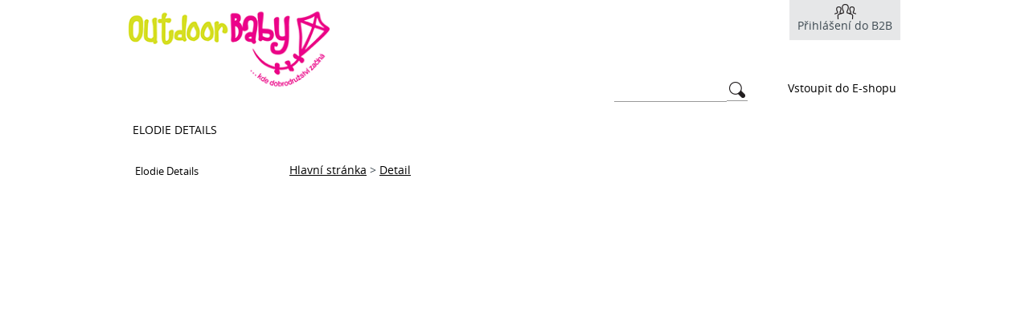

--- FILE ---
content_type: text/html; charset=UTF-8
request_url: https://b2b.outdoorbaby.cz/klips-na-dudlik-elodie-details-alcantara-s4050.html
body_size: 1191
content:
<!DOCTYPE html><html lang="cs" class="wbk_not_logged wbk_not_homepage" ><head><meta charset="UTF-8"><meta name="viewport" content="width=device-width, initial-scale=1.0, minimum-scale=1.0, maximum-scale=1.0, user-scalable=no"><base href="https://b2b.outdoorbaby.cz/"/><meta name="robots" content="index, follow" /><meta name="googlebot" content="index,follow,snippet,archive" /><meta name="author" content="" /><meta name="generator" content="CMS v3.0.318." /><link href="/utils/jquery-ui/jquery-ui-1.8.20/jquery-ui-1.8.20.css?v=3.0.318.13" type="text/css" rel="stylesheet" /><link href="/utils/datapopup/datapopup.css?v=3.0.318.13" type="text/css" rel="stylesheet" /><link href="/utils/dlightbox/dlightbox.css?v=3.0.318.13" type="text/css" rel="stylesheet" /><link href="/utils/fontawesome/4.6.3/fontawesome.css?v=3.0.318.13" type="text/css" rel="stylesheet" /><link href="/prj/css/index.css?v=3.0.318.13" type="text/css" rel="stylesheet" /> <script type="text/javascript" src="/utils/jquery/jquery-1.7.2/jquery-1.7.2.js?v=3.0.318.13"></script><script type="text/javascript" src="/utils/jquery/wbk.jquery/wbk.jquery.js?v=3.0.318.13"></script><script type="text/javascript" src="/utils/jquery-ui/jquery-ui-1.8.20/jquery-ui-1.8.20.js?v=3.0.318.13"></script><script type="text/javascript" src="/utils/datapopup/datapopup.js?v=3.0.318.13"></script><script type="text/javascript" src="/utils/dlightbox/dlightbox.js?v=3.0.318.13"></script><title> - ElodieDetails.cz</title><!--[if lte IE 8]>
    <link rel="stylesheet" href="/css/pure/grids-responsive-old-ie.css">
<![endif]-->
<!--[if gt IE 8]><!-->
<link rel="stylesheet" href="/css/pure/grids-responsive.css">
<!--<![endif]--></head><body><div id="body">
    <div id="main">
    <header class="pure-g" id="header">
    <div class="pure-u-1">
        <div class="logo">
    <a href="./">
        <img src="/prj/css/data/logo2.png" alt=""/>
    </a>
</div>    </div>
    <div class="pure-u-1">
        <div id="wbk_cartSearch"><div class="search"><form action="/vyhledavani-zbozi/"  method="GET"><input type="text" name="q" value="" class="input"/><button class="submit"><img src="/prj/css/data/icons/icoLupa.png"/></button></form></div></div><a href="http://www.outdoorbaby.cz/pro-mimi-elodie-details/" id="cart">Vstoupit do E-shopu</a><div id="wbk_user"><img src="/prj/css/data/icons/icoHlavy.png" alt=""/><br/><span data-popup="wbk.user.form-login" class="login">Přihlášení do B2B</span></div><div id="wbk_menu"><ul><li><a href="/elodie-details/">Elodie Details</a></li></ul></div>    </div>
</header>
<div id="content">
    <div class="pure-g">
    <div class="pure-u-1 pure-u-md-1-3  pure-u-lg-1-4  pure-u-xl-1-5">
        <div class="wbk_widget wbk_widget-menu"><div class="wMenu"><ul><li><a href="/elodie-details/">Elodie Details</a></li></ul></div></div>    </div>
    <div class="pure-u-1 pure-u-md-2-3 pure-u-lg-3-4  pure-u-xl-4-5">
        <div class="wbk_widget wbkBreadcrumbs"><a href="/">Hlavní stránka</a> &gt; <a href="/klips-na-dudlik-elodie-details-alcantara-s4050.html">Detail</a></div>    </div>
</div></div>
</div>
</div>
<footer>
    <div id="footer">
        <div class="inside clearfix">
            <div class="pure-g">
                <div class="pure-u-1 pure-u-md-1-3 menu2"><div class="footerMenu"><div class="header">Pro partnery</div><ul><li><a href="/velkoobchod/">Velkoobchod </a></li><li><a href="/reklamace/">Reklamační formulář</a></li><li><a href="http://ap.b2b.outdoorbaby.cz/-/-web-/">Administrace</a></li></ul></div></div><div class="pure-u-1 pure-u-md-1-3 menu3"><div class="footerMenu"><div class="header">Kontakty</div><ul><li><a href="/zakaznicky-servis/">Zákaznický servis</a></li><li><a href="https://www.facebook.com/outdoorbaby.cz">Facebook</a></li><li><a href="https://www.instagram.com/outdoorbaby1/">Instragram</a></li></ul></div></div><div class="pure-u-1 pure-u-md-1-3 menu1"><div class="footerMenu"><div class="header">Informace k nákupu</div><ul><li><a href="/obchodni-podminky/">Obchodní podmínky</a></li></ul></div></div>            </div>
        </div>
    </div>
</footer>
<!-- 0.035s rid:4050.62 --></body></html>

--- FILE ---
content_type: text/css
request_url: https://b2b.outdoorbaby.cz/utils/datapopup/datapopup.css?v=3.0.318.13
body_size: -22
content:
#Datapopup #Datapopup-modal{position:fixed;top:0px;left:0px;width:100%;height:100%;background:#000;opacity:0.5;z-index:1500;}#Datapopup .datapopup{position:fixed;top:50%;left:50%;z-index:1501;}#Datapopup .datapopup .datapopup-header{display:block;}#Datapopup .datapopup .datapopup-header.move{cursor:move;}#Datapopup .datapopup .datapopup-menu{display:block;}#Datapopup .datapopup .datapopup-menu .datapopup-menu-tab{display:inline-block;zoom:1;*display:inline;cursor:pointer;}#Datapopup .datapopup .datapopup-menu .datapopup-menu-button{display:inline-block;zoom:1;*display:inline;cursor:pointer;}#Datapopup .datapopup .datapopup-content{display:block;overflow:auto;}[data-popup],[data-popups]{cursor:pointer;}

--- FILE ---
content_type: text/css
request_url: https://b2b.outdoorbaby.cz/utils/dlightbox/dlightbox.css?v=3.0.318.13
body_size: 280
content:
#dlightboxModal{position:fixed;top:0px;left:0px;width:100%;height:100%;margin:0px;padding:0px;margin:0px;padding:0px;display:none;background:#000;}.dlightboxImgPreload{position:absolute;top:-3000px;left:-3000px;width:auto;height:auto;visibility:hidden;}#dlightboxCover{position:fixed;top:50%;left:50%;width:auto;height:auto;display:none;background:#000;padding:40px 20px 20px 20px;border-radius:15px;box-shadow:0 0 20px #000;}#dlightboxCover .dlightboxImg{background:#fff;width:auto;height:auto;border:1px solid #fff;border-radius:10px;}#dlightboxCover #dlightboxNext{position:absolute;top:0px;left:50%;width:50%;height:100%;display:block;border:0px solid #f00;background:url(/utils/dlightbox/data/next.png) right center no-repeat;cursor:pointer;}#dlightboxCover #dlightboxPrev{position:absolute;top:0px;left:0%;width:50%;height:100%;display:block;border:0px solid #f00;background:url(/utils/dlightbox/data/prev.png) left center no-repeat;cursor:pointer;}#dlightboxCover #dlightboxClose{position:absolute;right:15px;top:10px;padding:3px 0px 3px 3px;display:block;border:0px solid #f00;background:url(/utils/dlightbox/data/close.png) left center no-repeat;cursor:pointer;color:#fff;padding-left:12px;font-size:11px;}#dlightboxCover #dlightboxZoom{position:absolute;top:10px;left:15px;padding:3px 3px 3px 0px;display:block;border:0px solid #f00;background:url(/utils/dlightbox/data/zoom.png) left center no-repeat;cursor:pointer;color:#fff;padding-left:14px;font-size:11px;}#dlightboxCover #dlightboxCounter{position:absolute;top:13px;left:50%;width:60px;height:21px;margin-left:-30px;color:#fff;font-size:13px;text-align:center;}#dlightboxCover #dlightboxLoading{display:none;position:absolute;top:50%;left:50%;width:32px;height:32px;margin:-16px 0px 0px -16px;background-image:url(/utils/dlightbox/data/loading.gif);background-position:center center;background-repeat:no-repeat;}#dlightboxCover.loading #dlightboxLoading{display:block;}

--- FILE ---
content_type: text/css
request_url: https://b2b.outdoorbaby.cz/prj/css/index.css?v=3.0.318.13
body_size: 18730
content:
@font-face{font-family:'OS';src:url('/data/font/opensans/opensans-italic-webfont.eot');src:url('/data/font/opensans/opensans-italic-webfont.eot?#iefix') format('embedded-opentype'), url('/data/font/opensans/opensans-italic-webfont.woff') format('woff'), url('/data/font/opensans/opensans-italic-webfont.ttf') format('truetype');font-weight:normal;font-style:italic;}@font-face{font-family:'OS';src:url('/data/font/opensans/opensans-regular-webfont.eot');src:url('/data/font/opensans/opensans-regular-webfont.eot?#iefix') format('embedded-opentype'), url('/data/font/opensans/opensans-regular-webfont.woff') format('woff'), url('/data/font/opensans/opensans-regular-webfont.ttf') format('truetype');font-weight:normal;font-style:normal;}@font-face{font-family:'OS';src:url('/data/font/opensans/opensans-bold-webfont.eot');src:url('/data/font/opensans/opensans-bold-webfont.eot?#iefix') format('embedded-opentype'), url('/data/font/opensans/opensans-bold-webfont.woff') format('woff'), url('/data/font/opensans/opensans-bold-webfont.ttf') format('truetype');font-weight:bold;font-style:normal;}@font-face{font-family:'OS';src:url('/data/font/opensans/opensans-bolditalic-webfont.eot');src:url('/data/font/opensans/opensans-bolditalic-webfont.eot?#iefix') format('embedded-opentype'), url('/data/font/opensans/opensans-bolditalic-webfont.woff') format('woff'), url('/data/font/opensans/opensans-bolditalic-webfont.ttf') format('truetype');font-weight:bold;font-style:italic;}@font-face{font-family:'OSB';src:url('/data/font/opensans/opensans-extrabold-webfont.eot');src:url('/data/font/opensans/opensans-extrabold-webfont.eot?#iefix') format('embedded-opentype'), url('/data/font/opensans/opensans-extrabold-webfont.woff') format('woff'), url('/data/font/opensans/opensans-extrabold-webfont.ttf') format('truetype');font-weight:normal;font-style:normal;}@font-face{font-family:'OSB';src:url('/data/font/opensans/opensans-extrabolditalic-webfont.eot');src:url('/data/font/opensans/opensans-extrabolditalic-webfont.eot?#iefix') format('embedded-opentype'), url('/data/font/opensans/opensans-extrabolditalic-webfont.woff') format('woff'), url('/data/font/opensans/opensans-extrabolditalic-webfont.ttf') format('truetype');font-weight:normal;font-style:italic;}@font-face{font-family:'OSL';src:url('/data/font/opensans/opensans-light-webfont.eot');src:url('/data/font/opensans/opensans-light-webfont.eot?#iefix') format('embedded-opentype'), url('/data/font/opensans/opensans-light-webfont.woff') format('woff'), url('/data/font/opensans/opensans-light-webfont.ttf') format('truetype');font-weight:normal;font-style:normal;}@font-face{font-family:'OSL';src:url('/data/font/opensans/opensans-lightitalic-webfont.eot');src:url('/data/font/opensans/opensans-lightitalic-webfont.eot?#iefix') format('embedded-opentype'), url('/data/font/opensans/opensans-lightitalic-webfont.woff') format('woff'), url('/data/font/opensans/opensans-lightitalic-webfont.ttf') format('truetype');font-weight:normal;font-style:italic;}@font-face{font-family:'OSSB';src:url('/data/font/opensans/opensans-semibold-webfont.eot');src:url('/data/font/opensans/opensans-semibold-webfont.eot?#iefix') format('embedded-opentype'), url('/data/font/opensans/opensans-semibold-webfont.woff') format('woff'), url('/data/font/opensans/opensans-semibold-webfont.ttf') format('truetype');font-weight:normal;font-style:normal;}@font-face{font-family:'OSSB';src:url('/data/font/opensans/opensans-semibolditalic-webfont.eot');src:url('/data/font/opensans/opensans-semibolditalic-webfont.eot?#iefix') format('embedded-opentype'), url('/data/font/opensans/opensans-semibolditalic-webfont.woff') format('woff'), url('/data/font/opensans/opensans-semibolditalic-webfont.ttf') format('truetype');font-weight:normal;font-style:italic;}a,abbr,acronym,address,applet,article,aside,audio,b,big,blockquote,body,canvas,caption,center,cite,code,dd,del,details,dfn,dialog,div,dl,dt,em,embed,fieldset,figcaption,figure,font,footer,form,h1,h2,h3,h4,h5,h6,header,hgroup,hr,html,i,iframe,img,ins,kbd,label,legend,li,mark,menu,meter,nav,object,ol,output,p,pre,progress,q,rp,rt,ruby,s,samp,section,small,span,strike,strong,sub,summary,sup,table,tbody,td,tfoot,th,thead,time,tr,tt,u,ul,var,video,xmp{border:0;margin:0;padding:0;font-size:100%;}html,body{min-height:100%;}article,aside,details,figcaption,figure,footer,header,hgroup,menu,nav,section{display:block;}b,strong{font-weight:bold;}img{color:transparent;font-size:0;vertical-align:middle;-ms-interpolation-mode:bicubic;}ol,ul{list-style:none;}li{display:list-item;}table{border-collapse:collapse;border-spacing:0;}th,td,caption{font-weight:normal;vertical-align:top;text-align:left;}q{quotes:none;}q:before,q:after{content:'';content:none;}sub,sup,small{font-size:75%;}sub,sup{line-height:0;position:relative;vertical-align:baseline;}sub{bottom:-0.25em;}sup{top:-0.5em;}svg{overflow:hidden;}small,.small{font-size:0.8em;}big,.big{font-size:1.2em;}.msg{padding:10px;display:block;border-radius:5px;margin:10px 0px;border:1px solid;}.msg.red{border-color:#eed3d7;background:#f2dede;color:#b94a48;}.msg.green{border-color:#d6e9c6;background-color:#dff0d8;color:#468847;}.msg.blue{border-color:#bce8f1;background-color:#d9edf7;color:#3a87ad;}.msg.yellow{border-color:#f1dcb0;background-color:#fef5ce;color:#948431;}.msg big{font-size:1.2em;font-weight:bold;}.msg.biggest{font-size:35px;padding:17px;}label{cursor:pointer;}input.err,select.err,textarea.err,label.err{border-color:#f00 !important;background-color:#f2dede !important;color:#b94a48 !important;}input.err2,select.err2,textarea.err2,label.err2{border-color:#ff0 !important;background-color:#f2f2de !important;color:#b9b948 !important;}input[type=submit]{cursor:pointer;cursor:pointer;}input[type="number"]::-webkit-outer-spin-button,input[type="number"]::-webkit-inner-spin-button{-webkit-appearance:none;margin:0;}input[type="number"]{-moz-appearance:textfield;}:focus{outline:none;}::-moz-focus-inner{border:0;}div.table{width:100%;table-layout:fixed;}div.table .tr .td input[type=text],div.table .tr .td input[type=password],div.table .tr .td select,div.table .tr .td textarea{box-sizing:border-box;width:100%;}div.table .tr .td .error{display:block;display:block;color:#b94a48;}div.table{display:table;width:100%;border-collapse:collapse;}div.table .tr{display:table-row;width:auto;clear:both;}div.table .tr .th{display:table-cell;width:auto;}div.table .tr .th.th-mobile-hide{display:none;display:none;}div.table .tr .td{display:table-cell;width:auto;}div.table .tr .td input,div.table .tr .td select,div.table .tr .td textarea{box-sizing:border-box;}div.table .tr .td .error{display:block;display:block;color:#b94a48;}div.table .tr .td.td-mobile-hide{display:none;display:none;}@media screen and (max-width: 35.5em){div.table-wrapper.responsive-block div.table .tr .td{display:block;display:block;max-width:100% !important;width:100% !important;text-align:left;text-align:left;padding-left:0px !important;padding-right:0px !important;text-align:left !important;}div.table-wrapper.responsive-block div.table .tr .td input[type=text],div.table-wrapper.responsive-block div.table .tr .td input[type=password],div.table-wrapper.responsive-block div.table .tr .td select,div.table-wrapper.responsive-block div.table .tr .td textarea{box-sizing:border-box;width:100%;max-width:100% !important;}}@media screen and (max-width: 48em){div.table-wrapper.responsive-overflow{overflow-x:auto !important;}div.table-wrapper.responsive-overflow div.table{min-width:48em;}div.table-wrapper.responsive-block div.table .tr .td.td-responsive-md{display:block;display:block;max-width:100% !important;width:100% !important;}div.table-wrapper.responsive-block div.table .tr .td.td-responsive-md input[type=text],div.table-wrapper.responsive-block div.table .tr .td.td-responsive-md input[type=password],div.table-wrapper.responsive-block div.table .tr .td.td-responsive-md select,div.table-wrapper.responsive-block div.table .tr .td.td-responsive-md textarea{box-sizing:border-box;width:100%;max-width:100% !important;}}.block{display:block;}.inlineBlock{display:inline-block;zoom:1;*display:inline;}.hidden{overflow:hidden;}.fl{float:left;}.fr{float:right;}.tac{text-align:center;}.tal{text-align:left;}.tar{text-align:right;}.taj{text-align:justify;}table.tar td{text-align:right;}table.tac td{text-align:center;}table.tal td{text-align:left;}.vam{vertical-align:middle;}.vat{vertical-align:top;}.vab{vertical-align:bottom;}.italic{font-style:italic;}.bold{font-weight:bold;}.boldNot{font-weight:normal;}.underline{text-decoration:underline;}.strike{text-decoration:line-through;}.uHover{text-decoration:none;}.uHover:hover{text-decoration:underline;}.uHoverNot:hover{text-decoration:none;}.noText{text-indent:-9999px;}.lower{text-transform:lowercase;}.capitalize{text-transform:capitalize;}.upper{text-transform:uppercase;}.noWrap{white-space:nowrap;}.hide{display:none;}.show{display:block;}.pointer{cursor:pointer;}.crosshair{cursor:crosshair;}.wAuto{width:auto !important;}.w5{width:5px !important;}.w10{width:10px !important;}.w15{width:15px !important;}.w20{width:20px !important;}.w25{width:25px !important;}.w30{width:30px !important;}.w35{width:35px !important;}.w40{width:40px !important;}.w45{width:45px !important;}.w50{width:50px !important;}.w55{width:55px !important;}.w60{width:60px !important;}.w65{width:65px !important;}.w70{width:70px !important;}.w75{width:75px !important;}.w80{width:80px !important;}.w85{width:85px !important;}.w90{width:90px !important;}.w95{width:95px !important;}.w100{width:100px !important;}.w105{width:105px !important;}.w110{width:110px !important;}.w115{width:115px !important;}.w120{width:120px !important;}.w125{width:125px !important;}.w130{width:130px !important;}.w135{width:135px !important;}.w140{width:140px !important;}.w145{width:145px !important;}.w150{width:150px !important;}.w155{width:155px !important;}.w160{width:160px !important;}.w165{width:165px !important;}.w170{width:170px !important;}.w175{width:175px !important;}.w180{width:180px !important;}.w185{width:185px !important;}.w190{width:190px !important;}.w195{width:195px !important;}.w200{width:200px !important;}.w205{width:205px !important;}.w210{width:210px !important;}.w215{width:215px !important;}.w220{width:220px !important;}.w225{width:225px !important;}.w230{width:230px !important;}.w235{width:235px !important;}.w240{width:240px !important;}.w245{width:245px !important;}.w250{width:250px !important;}.w255{width:255px !important;}.w260{width:260px !important;}.w265{width:265px !important;}.w270{width:270px !important;}.w275{width:275px !important;}.w280{width:280px !important;}.w285{width:285px !important;}.w290{width:290px !important;}.w295{width:295px !important;}.w300{width:300px !important;}.w305{width:305px !important;}.w310{width:310px !important;}.w315{width:315px !important;}.w320{width:320px !important;}.w325{width:325px !important;}.w330{width:330px !important;}.w335{width:335px !important;}.w340{width:340px !important;}.w345{width:345px !important;}.w350{width:350px !important;}.w355{width:355px !important;}.w360{width:360px !important;}.w365{width:365px !important;}.w370{width:370px !important;}.w375{width:375px !important;}.w380{width:380px !important;}.w385{width:385px !important;}.w390{width:390px !important;}.w395{width:395px !important;}.w5p{width:5% !important;}.w10p{width:10% !important;}.w15p{width:15% !important;}.w20p{width:20% !important;}.w25p{width:25% !important;}.w30p{width:30% !important;}.w35p{width:35% !important;}.w40p{width:40% !important;}.w45p{width:45% !important;}.w50p{width:50% !important;}.w55p{width:55% !important;}.w60p{width:60% !important;}.w65p{width:65% !important;}.w70p{width:70% !important;}.w75p{width:75% !important;}.w80p{width:80% !important;}.w85p{width:85% !important;}.w90p{width:90% !important;}.w95p{width:95% !important;}.w100p{width:100% !important;}.clear{clear:both;display:block;overflow:hidden;visibility:hidden;width:0;height:0;}.clearfix:before,.clearfix:after{content:'\0020';display:block;overflow:hidden;visibility:hidden;width:0;height:0;}.clearfix:after{clear:both;}.clearfix{zoom:1;}*{margin:0;box-sizing:content-box;}html,body{height:100%;min-height:100%;}html body #body{min-height:100%;height:auto !important;height:100%;margin:0 auto -200px;}html body #body #content{padding-top:0px !important;padding-bottom:250px !important;}html body #footer{height:200px;}.wbk-lazyImg{background:url(/data/system/image.png) center center no-repeat;min-width:64px;min-height:64px;}.wbk-lazyImg-loading{background:url(/data/system/loading.gif) center center no-repeat;min-width:48px;min-height:15px;}.wbk-btn{border-radius:5px;display:inline-block;zoom:1;*display:inline;display:inline-block;zoom:1;*display:inline;line-height:20px;font-size:15px;padding:8px 20px;font-family:Tahoma, 'Lucida Grande CE', lucida, sans-serif;font-weight:bold;cursor:pointer;cursor:pointer;text-align:center;text-align:center;}.wbk-btn.positive,.wbk-btn.neutral,.wbk-btn.negative,.wbk-btn.disable{margin:0px 5px;text-decoration:none;}.wbk-btn.positive.ml,.wbk-btn.neutral.ml,.wbk-btn.negative.ml,.wbk-btn.disable.ml{margin:0px 0px 0px 5px;}.wbk-btn.positive.mr,.wbk-btn.neutral.mr,.wbk-btn.negative.mr,.wbk-btn.disable.mr{margin:0px 5px 0px 0px;}.wbk-btn.positive.fill.arrowRight,.wbk-btn.neutral.fill.arrowRight,.wbk-btn.negative.fill.arrowRight,.wbk-btn.disable.fill.arrowRight{position:relative;padding-right:25px;}.wbk-btn.positive.fill.arrowRight:after,.wbk-btn.positive.fill.arrowRight:before,.wbk-btn.neutral.fill.arrowRight:after,.wbk-btn.neutral.fill.arrowRight:before,.wbk-btn.negative.fill.arrowRight:after,.wbk-btn.negative.fill.arrowRight:before,.wbk-btn.disable.fill.arrowRight:after,.wbk-btn.disable.fill.arrowRight:before{content:"";position:absolute;width:0;height:0;}.wbk-btn.positive.fill.arrowRight:after,.wbk-btn.neutral.fill.arrowRight:after,.wbk-btn.negative.fill.arrowRight:after,.wbk-btn.disable.fill.arrowRight:after{left:100%;margin-left:-18px;top:52%;margin-top:-6px;border-top:6px solid transparent;border-bottom:6px solid transparent;border-left:6px solid #fff;}.wbk-btn.positive.fill.arrowRight:before,.wbk-btn.neutral.fill.arrowRight:before,.wbk-btn.negative.fill.arrowRight:before,.wbk-btn.disable.fill.arrowRight:before{left:100%;margin-left:-18px;top:52%;margin-top:-6px;border-top:6px solid transparent;border-bottom:6px solid transparent;border-left:6px solid;border-left-color:#fff;}.wbk-btn.positive.fill.arrowLeft,.wbk-btn.neutral.fill.arrowLeft,.wbk-btn.negative.fill.arrowLeft,.wbk-btn.disable.fill.arrowLeft{position:relative;padding-left:25px;}.wbk-btn.positive.fill.arrowLeft:after,.wbk-btn.positive.fill.arrowLeft:before,.wbk-btn.neutral.fill.arrowLeft:after,.wbk-btn.neutral.fill.arrowLeft:before,.wbk-btn.negative.fill.arrowLeft:after,.wbk-btn.negative.fill.arrowLeft:before,.wbk-btn.disable.fill.arrowLeft:after,.wbk-btn.disable.fill.arrowLeft:before{content:"";position:absolute;width:0;height:0;}.wbk-btn.positive.fill.arrowLeft:after,.wbk-btn.neutral.fill.arrowLeft:after,.wbk-btn.negative.fill.arrowLeft:after,.wbk-btn.disable.fill.arrowLeft:after{right:100%;margin-right:-18px;top:52%;margin-top:-6px;border-top:6px solid transparent;border-bottom:6px solid transparent;border-right:6px solid #fff;}.wbk-btn.positive.fill.arrowLeft:before,.wbk-btn.neutral.fill.arrowLeft:before,.wbk-btn.negative.fill.arrowLeft:before,.wbk-btn.disable.fill.arrowLeft:before{right:100%;margin-right:-18px;top:52%;margin-top:-6px;border-top:6px solid transparent;border-bottom:6px solid transparent;border-right:6px solid;border-right-color:#fff;}.wbk-btn.positive.fill.small.arrowRight,.wbk-btn.neutral.fill.small.arrowRight,.wbk-btn.negative.fill.small.arrowRight,.wbk-btn.disable.fill.small.arrowRight{position:relative;padding-right:25px;}.wbk-btn.positive.fill.small.arrowRight:after,.wbk-btn.positive.fill.small.arrowRight:before,.wbk-btn.neutral.fill.small.arrowRight:after,.wbk-btn.neutral.fill.small.arrowRight:before,.wbk-btn.negative.fill.small.arrowRight:after,.wbk-btn.negative.fill.small.arrowRight:before,.wbk-btn.disable.fill.small.arrowRight:after,.wbk-btn.disable.fill.small.arrowRight:before{content:"";position:absolute;width:0;height:0;}.wbk-btn.positive.fill.small.arrowRight:after,.wbk-btn.neutral.fill.small.arrowRight:after,.wbk-btn.negative.fill.small.arrowRight:after,.wbk-btn.disable.fill.small.arrowRight:after{left:100%;margin-left:-16px;top:53%;margin-top:-5px;border-top:5px solid transparent;border-bottom:5px solid transparent;border-left:5px solid #fff;}.wbk-btn.positive.fill.small.arrowRight:before,.wbk-btn.neutral.fill.small.arrowRight:before,.wbk-btn.negative.fill.small.arrowRight:before,.wbk-btn.disable.fill.small.arrowRight:before{left:100%;margin-left:-16px;top:53%;margin-top:-5px;border-top:5px solid transparent;border-bottom:5px solid transparent;border-left:5px solid;border-left-color:#fff;}.wbk-btn.positive.fill.small.arrowLeft,.wbk-btn.neutral.fill.small.arrowLeft,.wbk-btn.negative.fill.small.arrowLeft,.wbk-btn.disable.fill.small.arrowLeft{position:relative;padding-left:25px;}.wbk-btn.positive.fill.small.arrowLeft:after,.wbk-btn.positive.fill.small.arrowLeft:before,.wbk-btn.neutral.fill.small.arrowLeft:after,.wbk-btn.neutral.fill.small.arrowLeft:before,.wbk-btn.negative.fill.small.arrowLeft:after,.wbk-btn.negative.fill.small.arrowLeft:before,.wbk-btn.disable.fill.small.arrowLeft:after,.wbk-btn.disable.fill.small.arrowLeft:before{content:"";position:absolute;width:0;height:0;}.wbk-btn.positive.fill.small.arrowLeft:after,.wbk-btn.neutral.fill.small.arrowLeft:after,.wbk-btn.negative.fill.small.arrowLeft:after,.wbk-btn.disable.fill.small.arrowLeft:after{right:100%;margin-right:-16px;top:53%;margin-top:-5px;border-top:5px solid transparent;border-bottom:5px solid transparent;border-right:5px solid #fff;}.wbk-btn.positive.fill.small.arrowLeft:before,.wbk-btn.neutral.fill.small.arrowLeft:before,.wbk-btn.negative.fill.small.arrowLeft:before,.wbk-btn.disable.fill.small.arrowLeft:before{right:100%;margin-right:-16px;top:53%;margin-top:-5px;border-top:5px solid transparent;border-bottom:5px solid transparent;border-right:5px solid;border-right-color:#fff;}.wbk-btn.positive.fill.big.arrowRight,.wbk-btn.neutral.fill.big.arrowRight,.wbk-btn.negative.fill.big.arrowRight,.wbk-btn.disable.fill.big.arrowRight{position:relative;padding-right:30px;}.wbk-btn.positive.fill.big.arrowRight:after,.wbk-btn.positive.fill.big.arrowRight:before,.wbk-btn.neutral.fill.big.arrowRight:after,.wbk-btn.neutral.fill.big.arrowRight:before,.wbk-btn.negative.fill.big.arrowRight:after,.wbk-btn.negative.fill.big.arrowRight:before,.wbk-btn.disable.fill.big.arrowRight:after,.wbk-btn.disable.fill.big.arrowRight:before{content:"";position:absolute;width:0;height:0;}.wbk-btn.positive.fill.big.arrowRight:after,.wbk-btn.neutral.fill.big.arrowRight:after,.wbk-btn.negative.fill.big.arrowRight:after,.wbk-btn.disable.fill.big.arrowRight:after{left:100%;margin-left:-20px;top:53%;margin-top:-8px;border-top:8px solid transparent;border-bottom:8px solid transparent;border-left:8px solid #fff;}.wbk-btn.positive.fill.big.arrowRight:before,.wbk-btn.neutral.fill.big.arrowRight:before,.wbk-btn.negative.fill.big.arrowRight:before,.wbk-btn.disable.fill.big.arrowRight:before{left:100%;margin-left:-20px;top:53%;margin-top:-8px;border-top:8px solid transparent;border-bottom:8px solid transparent;border-left:8px solid;border-left-color:#fff;}.wbk-btn.positive.fill.big.arrowLeft,.wbk-btn.neutral.fill.big.arrowLeft,.wbk-btn.negative.fill.big.arrowLeft,.wbk-btn.disable.fill.big.arrowLeft{position:relative;padding-left:30px;}.wbk-btn.positive.fill.big.arrowLeft:after,.wbk-btn.positive.fill.big.arrowLeft:before,.wbk-btn.neutral.fill.big.arrowLeft:after,.wbk-btn.neutral.fill.big.arrowLeft:before,.wbk-btn.negative.fill.big.arrowLeft:after,.wbk-btn.negative.fill.big.arrowLeft:before,.wbk-btn.disable.fill.big.arrowLeft:after,.wbk-btn.disable.fill.big.arrowLeft:before{content:"";position:absolute;width:0;height:0;}.wbk-btn.positive.fill.big.arrowLeft:after,.wbk-btn.neutral.fill.big.arrowLeft:after,.wbk-btn.negative.fill.big.arrowLeft:after,.wbk-btn.disable.fill.big.arrowLeft:after{right:100%;margin-right:-20px;top:53%;margin-top:-8px;border-top:8px solid transparent;border-bottom:8px solid transparent;border-right:8px solid #fff;}.wbk-btn.positive.fill.big.arrowLeft:before,.wbk-btn.neutral.fill.big.arrowLeft:before,.wbk-btn.negative.fill.big.arrowLeft:before,.wbk-btn.disable.fill.big.arrowLeft:before{right:100%;margin-right:-20px;top:53%;margin-top:-8px;border-top:8px solid transparent;border-bottom:8px solid transparent;border-right:8px solid;border-right-color:#fff;}.wbk-btn.positive{border:1px solid #09bd1f;border-radius:5px;background:#fff;color:#09bd1f;font-weight:normal;}.wbk-btn.positive.arrowRight{position:relative;padding-right:25px;}.wbk-btn.positive.arrowRight:after,.wbk-btn.positive.arrowRight:before{content:"";position:absolute;width:0;height:0;}.wbk-btn.positive.arrowRight:after{left:100%;margin-left:-18px;top:52%;margin-top:-6px;border-top:6px solid transparent;border-bottom:6px solid transparent;border-left:6px solid #09bd1f;}.wbk-btn.positive.arrowRight:before{left:100%;margin-left:-18px;top:52%;margin-top:-6px;border-top:6px solid transparent;border-bottom:6px solid transparent;border-left:6px solid;border-left-color:#fff;}.wbk-btn.positive.arrowLeft{position:relative;padding-left:25px;}.wbk-btn.positive.arrowLeft:after,.wbk-btn.positive.arrowLeft:before{content:"";position:absolute;width:0;height:0;}.wbk-btn.positive.arrowLeft:after{right:100%;margin-right:-18px;top:52%;margin-top:-6px;border-top:6px solid transparent;border-bottom:6px solid transparent;border-right:6px solid #09bd1f;}.wbk-btn.positive.arrowLeft:before{right:100%;margin-right:-18px;top:52%;margin-top:-6px;border-top:6px solid transparent;border-bottom:6px solid transparent;border-right:6px solid;border-right-color:#fff;}.wbk-btn.positive.small.arrowRight{position:relative;padding-right:25px;}.wbk-btn.positive.small.arrowRight:after,.wbk-btn.positive.small.arrowRight:before{content:"";position:absolute;width:0;height:0;}.wbk-btn.positive.small.arrowRight:after{left:100%;margin-left:-16px;top:53%;margin-top:-5px;border-top:5px solid transparent;border-bottom:5px solid transparent;border-left:5px solid #09bd1f;}.wbk-btn.positive.small.arrowRight:before{left:100%;margin-left:-16px;top:53%;margin-top:-5px;border-top:5px solid transparent;border-bottom:5px solid transparent;border-left:5px solid;border-left-color:#fff;}.wbk-btn.positive.small.arrowLeft{position:relative;padding-left:25px;}.wbk-btn.positive.small.arrowLeft:after,.wbk-btn.positive.small.arrowLeft:before{content:"";position:absolute;width:0;height:0;}.wbk-btn.positive.small.arrowLeft:after{right:100%;margin-right:-16px;top:53%;margin-top:-5px;border-top:5px solid transparent;border-bottom:5px solid transparent;border-right:5px solid #09bd1f;}.wbk-btn.positive.small.arrowLeft:before{right:100%;margin-right:-16px;top:53%;margin-top:-5px;border-top:5px solid transparent;border-bottom:5px solid transparent;border-right:5px solid;border-right-color:#fff;}.wbk-btn.positive.big.arrowRight{position:relative;padding-right:30px;}.wbk-btn.positive.big.arrowRight:after,.wbk-btn.positive.big.arrowRight:before{content:"";position:absolute;width:0;height:0;}.wbk-btn.positive.big.arrowRight:after{left:100%;margin-left:-20px;top:53%;margin-top:-8px;border-top:8px solid transparent;border-bottom:8px solid transparent;border-left:8px solid #09bd1f;}.wbk-btn.positive.big.arrowRight:before{left:100%;margin-left:-20px;top:53%;margin-top:-8px;border-top:8px solid transparent;border-bottom:8px solid transparent;border-left:8px solid;border-left-color:#fff;}.wbk-btn.positive.big.arrowLeft{position:relative;padding-left:30px;}.wbk-btn.positive.big.arrowLeft:after,.wbk-btn.positive.big.arrowLeft:before{content:"";position:absolute;width:0;height:0;}.wbk-btn.positive.big.arrowLeft:after{right:100%;margin-right:-20px;top:53%;margin-top:-8px;border-top:8px solid transparent;border-bottom:8px solid transparent;border-right:8px solid #09bd1f;}.wbk-btn.positive.big.arrowLeft:before{right:100%;margin-right:-20px;top:53%;margin-top:-8px;border-top:8px solid transparent;border-bottom:8px solid transparent;border-right:8px solid;border-right-color:#fff;}.wbk-btn.positive:hover{background:#c9fccf;}.wbk-btn.positive.fill{background:#09bd1f;color:#fff;font-weight:bold;}.wbk-btn.positive.fill:hover{background:#078c17;border:1px solid #078c17;border-radius:5px;}.wbk-btn.neutral{border:1px solid #666;border-radius:5px;background:#fff;color:#666;font-weight:normal;}.wbk-btn.neutral.arrowRight{position:relative;padding-right:25px;}.wbk-btn.neutral.arrowRight:after,.wbk-btn.neutral.arrowRight:before{content:"";position:absolute;width:0;height:0;}.wbk-btn.neutral.arrowRight:after{left:100%;margin-left:-18px;top:52%;margin-top:-6px;border-top:6px solid transparent;border-bottom:6px solid transparent;border-left:6px solid #666;}.wbk-btn.neutral.arrowRight:before{left:100%;margin-left:-18px;top:52%;margin-top:-6px;border-top:6px solid transparent;border-bottom:6px solid transparent;border-left:6px solid;border-left-color:#fff;}.wbk-btn.neutral.arrowLeft{position:relative;padding-left:25px;}.wbk-btn.neutral.arrowLeft:after,.wbk-btn.neutral.arrowLeft:before{content:"";position:absolute;width:0;height:0;}.wbk-btn.neutral.arrowLeft:after{right:100%;margin-right:-18px;top:52%;margin-top:-6px;border-top:6px solid transparent;border-bottom:6px solid transparent;border-right:6px solid #666;}.wbk-btn.neutral.arrowLeft:before{right:100%;margin-right:-18px;top:52%;margin-top:-6px;border-top:6px solid transparent;border-bottom:6px solid transparent;border-right:6px solid;border-right-color:#fff;}.wbk-btn.neutral.small.arrowRight{position:relative;padding-right:25px;}.wbk-btn.neutral.small.arrowRight:after,.wbk-btn.neutral.small.arrowRight:before{content:"";position:absolute;width:0;height:0;}.wbk-btn.neutral.small.arrowRight:after{left:100%;margin-left:-16px;top:53%;margin-top:-5px;border-top:5px solid transparent;border-bottom:5px solid transparent;border-left:5px solid #666;}.wbk-btn.neutral.small.arrowRight:before{left:100%;margin-left:-16px;top:53%;margin-top:-5px;border-top:5px solid transparent;border-bottom:5px solid transparent;border-left:5px solid;border-left-color:#fff;}.wbk-btn.neutral.small.arrowLeft{position:relative;padding-left:25px;}.wbk-btn.neutral.small.arrowLeft:after,.wbk-btn.neutral.small.arrowLeft:before{content:"";position:absolute;width:0;height:0;}.wbk-btn.neutral.small.arrowLeft:after{right:100%;margin-right:-16px;top:53%;margin-top:-5px;border-top:5px solid transparent;border-bottom:5px solid transparent;border-right:5px solid #666;}.wbk-btn.neutral.small.arrowLeft:before{right:100%;margin-right:-16px;top:53%;margin-top:-5px;border-top:5px solid transparent;border-bottom:5px solid transparent;border-right:5px solid;border-right-color:#fff;}.wbk-btn.neutral.big.arrowRight{position:relative;padding-right:30px;}.wbk-btn.neutral.big.arrowRight:after,.wbk-btn.neutral.big.arrowRight:before{content:"";position:absolute;width:0;height:0;}.wbk-btn.neutral.big.arrowRight:after{left:100%;margin-left:-20px;top:53%;margin-top:-8px;border-top:8px solid transparent;border-bottom:8px solid transparent;border-left:8px solid #666;}.wbk-btn.neutral.big.arrowRight:before{left:100%;margin-left:-20px;top:53%;margin-top:-8px;border-top:8px solid transparent;border-bottom:8px solid transparent;border-left:8px solid;border-left-color:#fff;}.wbk-btn.neutral.big.arrowLeft{position:relative;padding-left:30px;}.wbk-btn.neutral.big.arrowLeft:after,.wbk-btn.neutral.big.arrowLeft:before{content:"";position:absolute;width:0;height:0;}.wbk-btn.neutral.big.arrowLeft:after{right:100%;margin-right:-20px;top:53%;margin-top:-8px;border-top:8px solid transparent;border-bottom:8px solid transparent;border-right:8px solid #666;}.wbk-btn.neutral.big.arrowLeft:before{right:100%;margin-right:-20px;top:53%;margin-top:-8px;border-top:8px solid transparent;border-bottom:8px solid transparent;border-right:8px solid;border-right-color:#fff;}.wbk-btn.neutral:hover{background:#e6e6e6;}.wbk-btn.neutral.fill{background:#666;color:#fff;font-weight:bold;}.wbk-btn.neutral.fill:hover{background:#4d4d4d;border:1px solid #4d4d4d;border-radius:5px;}.wbk-btn.negative{border:1px solid #e60b2f;border-radius:5px;background:#fff;color:#e60b2f;font-weight:normal;}.wbk-btn.negative.arrowRight{position:relative;padding-right:25px;}.wbk-btn.negative.arrowRight:after,.wbk-btn.negative.arrowRight:before{content:"";position:absolute;width:0;height:0;}.wbk-btn.negative.arrowRight:after{left:100%;margin-left:-18px;top:52%;margin-top:-6px;border-top:6px solid transparent;border-bottom:6px solid transparent;border-left:6px solid #e60b2f;}.wbk-btn.negative.arrowRight:before{left:100%;margin-left:-18px;top:52%;margin-top:-6px;border-top:6px solid transparent;border-bottom:6px solid transparent;border-left:6px solid;border-left-color:#fff;}.wbk-btn.negative.arrowLeft{position:relative;padding-left:25px;}.wbk-btn.negative.arrowLeft:after,.wbk-btn.negative.arrowLeft:before{content:"";position:absolute;width:0;height:0;}.wbk-btn.negative.arrowLeft:after{right:100%;margin-right:-18px;top:52%;margin-top:-6px;border-top:6px solid transparent;border-bottom:6px solid transparent;border-right:6px solid #e60b2f;}.wbk-btn.negative.arrowLeft:before{right:100%;margin-right:-18px;top:52%;margin-top:-6px;border-top:6px solid transparent;border-bottom:6px solid transparent;border-right:6px solid;border-right-color:#fff;}.wbk-btn.negative.small.arrowRight{position:relative;padding-right:25px;}.wbk-btn.negative.small.arrowRight:after,.wbk-btn.negative.small.arrowRight:before{content:"";position:absolute;width:0;height:0;}.wbk-btn.negative.small.arrowRight:after{left:100%;margin-left:-16px;top:53%;margin-top:-5px;border-top:5px solid transparent;border-bottom:5px solid transparent;border-left:5px solid #e60b2f;}.wbk-btn.negative.small.arrowRight:before{left:100%;margin-left:-16px;top:53%;margin-top:-5px;border-top:5px solid transparent;border-bottom:5px solid transparent;border-left:5px solid;border-left-color:#fff;}.wbk-btn.negative.small.arrowLeft{position:relative;padding-left:25px;}.wbk-btn.negative.small.arrowLeft:after,.wbk-btn.negative.small.arrowLeft:before{content:"";position:absolute;width:0;height:0;}.wbk-btn.negative.small.arrowLeft:after{right:100%;margin-right:-16px;top:53%;margin-top:-5px;border-top:5px solid transparent;border-bottom:5px solid transparent;border-right:5px solid #e60b2f;}.wbk-btn.negative.small.arrowLeft:before{right:100%;margin-right:-16px;top:53%;margin-top:-5px;border-top:5px solid transparent;border-bottom:5px solid transparent;border-right:5px solid;border-right-color:#fff;}.wbk-btn.negative.big.arrowRight{position:relative;padding-right:30px;}.wbk-btn.negative.big.arrowRight:after,.wbk-btn.negative.big.arrowRight:before{content:"";position:absolute;width:0;height:0;}.wbk-btn.negative.big.arrowRight:after{left:100%;margin-left:-20px;top:53%;margin-top:-8px;border-top:8px solid transparent;border-bottom:8px solid transparent;border-left:8px solid #e60b2f;}.wbk-btn.negative.big.arrowRight:before{left:100%;margin-left:-20px;top:53%;margin-top:-8px;border-top:8px solid transparent;border-bottom:8px solid transparent;border-left:8px solid;border-left-color:#fff;}.wbk-btn.negative.big.arrowLeft{position:relative;padding-left:30px;}.wbk-btn.negative.big.arrowLeft:after,.wbk-btn.negative.big.arrowLeft:before{content:"";position:absolute;width:0;height:0;}.wbk-btn.negative.big.arrowLeft:after{right:100%;margin-right:-20px;top:53%;margin-top:-8px;border-top:8px solid transparent;border-bottom:8px solid transparent;border-right:8px solid #e60b2f;}.wbk-btn.negative.big.arrowLeft:before{right:100%;margin-right:-20px;top:53%;margin-top:-8px;border-top:8px solid transparent;border-bottom:8px solid transparent;border-right:8px solid;border-right-color:#fff;}.wbk-btn.negative:hover{background:#fef2f4;}.wbk-btn.negative.fill{background:#e60b2f;color:#fff;font-weight:bold;}.wbk-btn.negative.fill:hover{background:#b50925;border:1px solid #b50925;border-radius:5px;}.wbk-btn.disable{border:1px solid #dcdcdc;border-radius:5px;background:#fff;color:#dcdcdc;font-weight:normal;cursor:not-allowed;}.wbk-btn.big{padding:15px 20px;font-size:18px;line-height:20px;}.wbk-btn.likeBig{margin-top:8px;}.wbk-btn.small{padding:2px 10px;font-size:12px;line-height:20px;font-weight:normal !important;}html.ckeditor{margin:0px !important;padding:0px !important;width:100% !important;background:none !important;height:auto !important;min-height:auto !important;background-image:none !important;border:none !important;}html.ckeditor body{margin:0px !important;padding:10px !important;width:auto !important;height:auto !important;min-height:auto !important;min-width:20px !important;background-image:none !important;border:none !important;}html.ckeditor .cke_show_blocks{background:#fff !important;}html.ckeditor .cke_show_blocks *{color:#000;}html.cke_skin_kama_container{background:#fff !important;}html.cke_skin_kama_container body{background:#fff !important;}.c000000{color:#000;}.c800000{color:#800000;}.c8b4513{color:#8b4513;}.c2f4f4f{color:#2f4f4f;}.c008080{color:#008080;}.c000080{color:#000080;}.c4b0082{color:#4b0082;}.c696969{color:#696969;}.cb22222{color:#b22222;}.ca52a2a{color:#a52a2a;}.cdaa520{color:#daa520;}.c006400{color:#006400;}.c40e0d0{color:#40e0d0;}.c0000cd{color:#0000cd;}.c800080{color:#800080;}.c808080{color:#808080;}.cff0000{color:#f00;}.cff8c00{color:#ff8c00;}.cdaa520{color:#daa520;}.c008000{color:#008000;}.c00ffff{color:#0ff;}.c0000ff{color:#00f;}.cee82ee{color:#ee82ee;}.ca9a9a9{color:#a9a9a9;}.cffa07a{color:#ffa07a;}.cffa500{color:#ffa500;}.cffff00{color:#ff0;}.c00ff00{color:#0f0;}.cafeeee{color:#afeeee;}.cadd8e6{color:#add8e6;}.cdda0dd{color:#dda0dd;}.cd3d3d3{color:#d3d3d3;}.cfff0f5{color:#fff0f5;}.cfaebd7{color:#faebd7;}.cffffe0{color:#ffffe0;}.cf0fff0{color:#f0fff0;}.cf0ffff{color:#f0ffff;}.cf0f8ff{color:#f0f8ff;}.ce6e6fa{color:#e6e6fa;}.cffffff{color:#fff;}.c000000bg{background-color:#000;}.c800000bg{background-color:#800000;}.c8b4513bg{background-color:#8b4513;}.c2f4f4fbg{background-color:#2f4f4f;}.c008080bg{background-color:#008080;}.c000080bg{background-color:#000080;}.c4b0082bg{background-color:#4b0082;}.c696969bg{background-color:#696969;}.cb22222bg{background-color:#b22222;}.ca52a2abg{background-color:#a52a2a;}.cdaa520bg{background-color:#daa520;}.c006400bg{background-color:#006400;}.c40e0d0bg{background-color:#40e0d0;}.c0000cdbg{background-color:#0000cd;}.c800080bg{background-color:#800080;}.c808080bg{background-color:#808080;}.cff0000bg{background-color:#f00;}.cff8c00bg{background-color:#ff8c00;}.cdaa520bg{background-color:#daa520;}.c008000bg{background-color:#008000;}.c00ffffbg{background-color:#0ff;}.c0000ffbg{background-color:#00f;}.cee82eebg{background-color:#ee82ee;}.ca9a9a9bg{background-color:#a9a9a9;}.cffa07abg{background-color:#ffa07a;}.cffa500bg{background-color:#ffa500;}.cffff00bg{background-color:#ff0;}.c00ff00bg{background-color:#0f0;}.cafeeeebg{background-color:#afeeee;}.cadd8e6bg{background-color:#add8e6;}.cdda0ddbg{background-color:#dda0dd;}.cd3d3d3bg{background-color:#d3d3d3;}.cfff0f5bg{background-color:#fff0f5;}.cfaebd7bg{background-color:#faebd7;}.cffffe0bg{background-color:#ffffe0;}.cf0fff0bg{background-color:#f0fff0;}.cf0ffffbg{background-color:#f0ffff;}.cf0f8ffbg{background-color:#f0f8ff;}.ce6e6fabg{background-color:#e6e6fa;}.cffffffbg{background-color:#fff;}.fs8{font-size:8px;}.fs9{font-size:9px;}.fs10{font-size:10px;}.fs11{font-size:11px;}.fs12{font-size:12px;}.fs13{font-size:13px;}.fs14{font-size:14px;}.fs15{font-size:15px;}.fs16{font-size:16px;}.fs17{font-size:17px;}.fs18{font-size:18px;}.fs19{font-size:19px;}.fs20{font-size:20px;}.fs21{font-size:21px;}.fs22{font-size:22px;}.fs23{font-size:23px;}.fs24{font-size:24px;}.fs25{font-size:25px;}.fs26{font-size:26px;}.fs27{font-size:27px;}.fs28{font-size:28px;}.fs36{font-size:36px;}.fs48{font-size:48px;}.fs72{font-size:72px;}.ind1{margin-left:40px !important;}.ind2{margin-left:80px !important;}.ind3{margin-left:120px !important;}body{font-size:14px;line-height:1.42857143;font-family:OS, Verdana, 'Geneva CE', lucida, sans-serif;}h1{font-size:2em;margin:.67em 0;}h2{font-size:1.5em;margin:.75em 0;}h3{font-size:1.17em;margin:.83em 0;}h5{font-size:.83em;margin:1.5em 0;}h6{font-size:.75em;margin:1.67em 0;}h1,h2,h3,h4,h5,h6{font-weight:bolder;}p{margin:0px 0px 10px;}html #Datapopup .datapopup.datapopup-theme-app{font-size:14px;font-family:sans-serif;position:fixed;top:200px;left:50%;padding:20px;background:rgba(0,0,0,0.3);border-radius:8px;z-index:100000;}html #Datapopup .datapopup.datapopup-theme-app .datapopup-header{font-size:14px;line-height:44px;font-weight:bold;text-align:center;text-align:center;height:44px;color:#444;text-shadow:0px 1px 0px #fff;box-shadow:inset 0px -1px 0px #fff, 0px 1px 3px rgba(0,0,0,0.08);border-radius:4px 4px 0px 0px;border-bottom:1px solid #bababa;background-image:-webkit-linear-gradient(top,#f9f9f9,#e9e9e9);background-image:-moz-linear-gradient(top,#f9f9f9,#e9e9e9);background-image:-o-linear-gradient(top,#f9f9f9,#e9e9e9);background-image:-ms-linear-gradient(top,#f9f9f9,#e9e9e9);background-image:linear-gradient(top,#f9f9f9,#e9e9e9);filter:progid:DXImageTransform.Microsoft.gradient(GradientType=0,StartColorStr='#f9f9f9',EndColorStr='#e9e9e9');}html #Datapopup .datapopup.datapopup-theme-app .datapopup-header .datapopup-header-title{padding:0px 40px 0px 15px;}html #Datapopup .datapopup.datapopup-theme-app .datapopup-menu{border-bottom:3px solid #ccc;background:#fff;}html #Datapopup .datapopup.datapopup-theme-app .datapopup-menu .datapopup-menu-tab{margin:0px 0px 0px 5px;padding:5px 10px;border:3px solid #ccc;border-radius:0px;border-bottom:0px solid #fcfcfc;position:relative;top:3px;left:0px;background:#eee;-webkit-touch-callout:none;-webkit-user-select:none;-khtml-user-select:none;-moz-user-select:-moz-none;-o-user-select:none;-ms-user-select:none;user-select:none;}html #Datapopup .datapopup.datapopup-theme-app .datapopup-menu .datapopup-menu-tab.sel{border-bottom:3px solid #fcfcfc;background:#fcfcfc;}html #Datapopup .datapopup.datapopup-theme-app .datapopup-closebtn{position:absolute;top:25px;right:25px;font-size:11px;font-weight:bold;color:#000;margin:0px;padding:0px;margin:0px;padding:0px;width:20px;height:20px;cursor:pointer;cursor:pointer;text-align:center;text-align:center;border:3px solid #fff;border-radius:20px;background:rgba(0,0,0,0.3);}html #Datapopup .datapopup.datapopup-theme-app .datapopup-closebtn:hover{background:#000;}html #Datapopup .datapopup.datapopup-theme-app .datapopup-closebtn:before{content:'×';font-size:15px;line-height:20px;font-weight:bold;color:#fff;}html #Datapopup .datapopup.datapopup-theme-app .datapopup-content{background:#fcfcfc;box-shadow:0px 1px 3px rgba(0,0,0,0.25);border-radius:0px 0px 4px 4px;padding:20px;}html #Datapopup .datapopup.datapopup-theme-app .datapopup-content p{font-size:13px;line-height:22px;color:#555;}html #Datapopup .datapopup.datapopup-theme-app .datapopup-content table.table_form,html #Datapopup .datapopup.datapopup-theme-app .datapopup-content .table.table_form{width:100%;}html #Datapopup .datapopup.datapopup-theme-app .datapopup-content table.table_form .th,html #Datapopup .datapopup.datapopup-theme-app .datapopup-content .table.table_form .th{font-weight:bold;}html #Datapopup .datapopup.datapopup-theme-app .datapopup-content table.table_form td,html #Datapopup .datapopup.datapopup-theme-app .datapopup-content table.table_form .td,html #Datapopup .datapopup.datapopup-theme-app .datapopup-content .table.table_form td,html #Datapopup .datapopup.datapopup-theme-app .datapopup-content .table.table_form .td{padding:2px 0px;position:relative;}html #Datapopup .datapopup.datapopup-theme-app .datapopup-content table.table_form td.td-1-2,html #Datapopup .datapopup.datapopup-theme-app .datapopup-content table.table_form .td.td-1-2,html #Datapopup .datapopup.datapopup-theme-app .datapopup-content .table.table_form td.td-1-2,html #Datapopup .datapopup.datapopup-theme-app .datapopup-content .table.table_form .td.td-1-2{width:140px;text-align:right;text-align:right;padding-right:10px;padding-top:6px;}html #Datapopup .datapopup.datapopup-theme-app .datapopup-content table.table_form label,html #Datapopup .datapopup.datapopup-theme-app .datapopup-content .table.table_form label{margin-right:10px;}html #Datapopup .datapopup.datapopup-theme-app .datapopup-content table.table_form label:hover,html #Datapopup .datapopup.datapopup-theme-app .datapopup-content .table.table_form label:hover{text-decoration:underline;}html #Datapopup .datapopup.datapopup-theme-app .datapopup-content table.table_form .td_input,html #Datapopup .datapopup.datapopup-theme-app .datapopup-content table.table_form .td_select,html #Datapopup .datapopup.datapopup-theme-app .datapopup-content table.table_form .td_textarea,html #Datapopup .datapopup.datapopup-theme-app .datapopup-content .table.table_form .td_input,html #Datapopup .datapopup.datapopup-theme-app .datapopup-content .table.table_form .td_select,html #Datapopup .datapopup.datapopup-theme-app .datapopup-content .table.table_form .td_textarea{padding-right:16px;padding-bottom:4px;}html #Datapopup .datapopup.datapopup-theme-app .datapopup-content table.table_form .td_input input[type=text],html #Datapopup .datapopup.datapopup-theme-app .datapopup-content table.table_form .td_input input[type=password],html #Datapopup .datapopup.datapopup-theme-app .datapopup-content table.table_form .td_input select,html #Datapopup .datapopup.datapopup-theme-app .datapopup-content table.table_form .td_input textarea,html #Datapopup .datapopup.datapopup-theme-app .datapopup-content table.table_form .td_select input[type=text],html #Datapopup .datapopup.datapopup-theme-app .datapopup-content table.table_form .td_select input[type=password],html #Datapopup .datapopup.datapopup-theme-app .datapopup-content table.table_form .td_select select,html #Datapopup .datapopup.datapopup-theme-app .datapopup-content table.table_form .td_select textarea,html #Datapopup .datapopup.datapopup-theme-app .datapopup-content table.table_form .td_textarea input[type=text],html #Datapopup .datapopup.datapopup-theme-app .datapopup-content table.table_form .td_textarea input[type=password],html #Datapopup .datapopup.datapopup-theme-app .datapopup-content table.table_form .td_textarea select,html #Datapopup .datapopup.datapopup-theme-app .datapopup-content table.table_form .td_textarea textarea,html #Datapopup .datapopup.datapopup-theme-app .datapopup-content .table.table_form .td_input input[type=text],html #Datapopup .datapopup.datapopup-theme-app .datapopup-content .table.table_form .td_input input[type=password],html #Datapopup .datapopup.datapopup-theme-app .datapopup-content .table.table_form .td_input select,html #Datapopup .datapopup.datapopup-theme-app .datapopup-content .table.table_form .td_input textarea,html #Datapopup .datapopup.datapopup-theme-app .datapopup-content .table.table_form .td_select input[type=text],html #Datapopup .datapopup.datapopup-theme-app .datapopup-content .table.table_form .td_select input[type=password],html #Datapopup .datapopup.datapopup-theme-app .datapopup-content .table.table_form .td_select select,html #Datapopup .datapopup.datapopup-theme-app .datapopup-content .table.table_form .td_select textarea,html #Datapopup .datapopup.datapopup-theme-app .datapopup-content .table.table_form .td_textarea input[type=text],html #Datapopup .datapopup.datapopup-theme-app .datapopup-content .table.table_form .td_textarea input[type=password],html #Datapopup .datapopup.datapopup-theme-app .datapopup-content .table.table_form .td_textarea select,html #Datapopup .datapopup.datapopup-theme-app .datapopup-content .table.table_form .td_textarea textarea{width:100%;margin:0px;padding:5px 5px;border:2px solid #ccc;border-radius:0px;}html #Datapopup .datapopup.datapopup-theme-app .datapopup-content table.table_form .td_checkboxesBoolean label,html #Datapopup .datapopup.datapopup-theme-app .datapopup-content table.table_form .td_checkboxesBitwise label,html #Datapopup .datapopup.datapopup-theme-app .datapopup-content .table.table_form .td_checkboxesBoolean label,html #Datapopup .datapopup.datapopup-theme-app .datapopup-content .table.table_form .td_checkboxesBitwise label{border:2px solid #ccc;border-radius:0px;padding:3px 5px;text-decoration:none;background:#fff;cursor:pointer;cursor:pointer;font-weight:normal;}html #Datapopup .datapopup.datapopup-theme-app .datapopup-content table.table_form .td_checkboxesBoolean label:hover,html #Datapopup .datapopup.datapopup-theme-app .datapopup-content table.table_form .td_checkboxesBitwise label:hover,html #Datapopup .datapopup.datapopup-theme-app .datapopup-content .table.table_form .td_checkboxesBoolean label:hover,html #Datapopup .datapopup.datapopup-theme-app .datapopup-content .table.table_form .td_checkboxesBitwise label:hover{background:#eee;}html #Datapopup .datapopup.datapopup-theme-app .datapopup-content table.table_form.table_form-1 .td_text,html #Datapopup .datapopup.datapopup-theme-app .datapopup-content .table.table_form.table_form-1 .td_text{padding-top:4px;}html #Datapopup .datapopup.datapopup-theme-app .datapopup-content table.table_form.table_form-1 .td_input,html #Datapopup .datapopup.datapopup-theme-app .datapopup-content .table.table_form.table_form-1 .td_input{padding-right:20px;}html #Datapopup .datapopup.datapopup-theme-app .datapopup-content table.table_form.table_form-1 .td_input input[type=text],html #Datapopup .datapopup.datapopup-theme-app .datapopup-content table.table_form.table_form-1 .td_input input[type=password],html #Datapopup .datapopup.datapopup-theme-app .datapopup-content table.table_form.table_form-1 .td_input select,html #Datapopup .datapopup.datapopup-theme-app .datapopup-content table.table_form.table_form-1 .td_input textarea,html #Datapopup .datapopup.datapopup-theme-app .datapopup-content .table.table_form.table_form-1 .td_input input[type=text],html #Datapopup .datapopup.datapopup-theme-app .datapopup-content .table.table_form.table_form-1 .td_input input[type=password],html #Datapopup .datapopup.datapopup-theme-app .datapopup-content .table.table_form.table_form-1 .td_input select,html #Datapopup .datapopup.datapopup-theme-app .datapopup-content .table.table_form.table_form-1 .td_input textarea{padding:8px;}html #Datapopup .datapopup.datapopup-theme-app .datapopup-content table.table_form.table_form-1 .td_input input.btn,html #Datapopup .datapopup.datapopup-theme-app .datapopup-content .table.table_form.table_form-1 .td_input input.btn{margin:auto;width:100%;margin:0px;padding:5px 5px;padding:8px 10px;}html #Datapopup .datapopup.datapopup-theme-app .datapopup-content table.table_form.table-2 .td.td-1,html #Datapopup .datapopup.datapopup-theme-app .datapopup-content .table.table_form.table-2 .td.td-1{width:140px;text-align:right;text-align:right;padding-right:10px;padding-top:6px;}html #Datapopup .datapopup.datapopup-theme-app .datapopup-content .datapopup-msg{color:#d03a3b;background:#ffe3e3;margin:0px 0px 10px;padding:10px;border:1px solid #d03a3b;border-radius:3px;}html #Datapopup .datapopup.datapopup-theme-app .datapopup-bottom{background:#fcfcfc;box-shadow:0px 2px 3px rgba(0,0,0,0.25);border-radius:0px 0px 4px 4px;padding:5px 20px 20px;position:relative;top:-3px;text-align:right;text-align:right;}html #Datapopup [data-popup],html #Datapopup [data-popups]{cursor:pointer;}#languages{position:absolute;top:5px;right:50%;margin-right:-480px;}#languages li{float:left;list-style:none;padding:0px;margin:0px 2px;}#languages li a{background-repeat:no-repeat;width:32px;height:32px;overflow:hidden;text-indent:-2000px;display:block;}.icoLng{background-repeat:no-repeat;width:32px;height:32px;overflow:hidden;text-indent:-2000px;display:inline-block;zoom:1;*display:inline;display:inline-block;zoom:1;*display:inline;}.iconLng16{background-repeat:no-repeat;width:16px;height:16px;overflow:hidden;text-indent:-2000px;display:inline-block;zoom:1;*display:inline;display:inline-block;zoom:1;*display:inline;}.iconLng24{background-repeat:no-repeat;width:24px;height:24px;overflow:hidden;text-indent:-2000px;display:inline-block;zoom:1;*display:inline;display:inline-block;zoom:1;*display:inline;}.iconLng32{background-repeat:no-repeat;width:32px;height:32px;overflow:hidden;text-indent:-2000px;display:inline-block;zoom:1;*display:inline;display:inline-block;zoom:1;*display:inline;}.iconLng48{background-repeat:no-repeat;width:48px;height:48px;overflow:hidden;text-indent:-2000px;display:inline-block;zoom:1;*display:inline;display:inline-block;zoom:1;*display:inline;}.iconLng64{background-repeat:no-repeat;width:64px;height:64px;overflow:hidden;text-indent:-2000px;display:inline-block;zoom:1;*display:inline;display:inline-block;zoom:1;*display:inline;}.iconLng128{background-repeat:no-repeat;width:128px;height:128px;overflow:hidden;text-indent:-2000px;display:inline-block;zoom:1;*display:inline;display:inline-block;zoom:1;*display:inline;}.icoLng.lng-ar,.icoLng .lng-ar,.lng-ar a{background-image:url('/data/flags/32/arab-league.png');}.iconLng16.lng-ar,.iconLng16 .lng-ar{background-image:url('/data/flags/16/arab-league.png');}.iconLng24.lng-ar,.iconLng24 .lng-ar{background-image:url('/data/flags/24/arab-league.png');}.iconLng32.lng-ar,.iconLng32 .lng-ar{background-image:url('/data/flags/32/arab-league.png');}.iconLng48.lng-ar,.iconLng48 .lng-ar{background-image:url('/data/flags/48/arab-league.png');}.iconLng64.lng-ar,.iconLng64 .lng-ar{background-image:url('/data/flags/64/arab-league.png');}.iconLng128.lng-ar,.iconLng128 .lng-ar{background-image:url('/data/flags/128/arab-league.png');}.icoLng.lng-be,.icoLng .lng-be,.lng-be a{background-image:url('/data/flags/32/belarus.png');}.iconLng16.lng-be,.iconLng16 .lng-be{background-image:url('/data/flags/16/belarus.png');}.iconLng24.lng-be,.iconLng24 .lng-be{background-image:url('/data/flags/24/belarus.png');}.iconLng32.lng-be,.iconLng32 .lng-be{background-image:url('/data/flags/32/belarus.png');}.iconLng48.lng-be,.iconLng48 .lng-be{background-image:url('/data/flags/48/belarus.png');}.iconLng64.lng-be,.iconLng64 .lng-be{background-image:url('/data/flags/64/belarus.png');}.iconLng128.lng-be,.iconLng128 .lng-be{background-image:url('/data/flags/128/belarus.png');}.icoLng.lng-bg,.icoLng .lng-bg,.lng-bg a{background-image:url('/data/flags/32/bulgaria.png');}.iconLng16.lng-bg,.iconLng16 .lng-bg{background-image:url('/data/flags/16/bulgaria.png');}.iconLng24.lng-bg,.iconLng24 .lng-bg{background-image:url('/data/flags/24/bulgaria.png');}.iconLng32.lng-bg,.iconLng32 .lng-bg{background-image:url('/data/flags/32/bulgaria.png');}.iconLng48.lng-bg,.iconLng48 .lng-bg{background-image:url('/data/flags/48/bulgaria.png');}.iconLng64.lng-bg,.iconLng64 .lng-bg{background-image:url('/data/flags/64/bulgaria.png');}.iconLng128.lng-bg,.iconLng128 .lng-bg{background-image:url('/data/flags/128/bulgaria.png');}.icoLng.lng-bn,.icoLng .lng-bn,.lng-bn a{background-image:url('/data/flags/32/india.png');}.iconLng16.lng-bn,.iconLng16 .lng-bn{background-image:url('/data/flags/16/india.png');}.iconLng24.lng-bn,.iconLng24 .lng-bn{background-image:url('/data/flags/24/india.png');}.iconLng32.lng-bn,.iconLng32 .lng-bn{background-image:url('/data/flags/32/india.png');}.iconLng48.lng-bn,.iconLng48 .lng-bn{background-image:url('/data/flags/48/india.png');}.iconLng64.lng-bn,.iconLng64 .lng-bn{background-image:url('/data/flags/64/india.png');}.iconLng128.lng-bn,.iconLng128 .lng-bn{background-image:url('/data/flags/128/india.png');}.icoLng.lng-cs,.icoLng .lng-cs,.lng-cs a{background-image:url('/data/flags/32/czech-republic.png');}.iconLng16.lng-cs,.iconLng16 .lng-cs{background-image:url('/data/flags/16/czech-republic.png');}.iconLng24.lng-cs,.iconLng24 .lng-cs{background-image:url('/data/flags/24/czech-republic.png');}.iconLng32.lng-cs,.iconLng32 .lng-cs{background-image:url('/data/flags/32/czech-republic.png');}.iconLng48.lng-cs,.iconLng48 .lng-cs{background-image:url('/data/flags/48/czech-republic.png');}.iconLng64.lng-cs,.iconLng64 .lng-cs{background-image:url('/data/flags/64/czech-republic.png');}.iconLng128.lng-cs,.iconLng128 .lng-cs{background-image:url('/data/flags/128/czech-republic.png');}.icoLng.lng-da,.icoLng .lng-da,.lng-da a{background-image:url('/data/flags/32/denmark.png');}.iconLng16.lng-da,.iconLng16 .lng-da{background-image:url('/data/flags/16/denmark.png');}.iconLng24.lng-da,.iconLng24 .lng-da{background-image:url('/data/flags/24/denmark.png');}.iconLng32.lng-da,.iconLng32 .lng-da{background-image:url('/data/flags/32/denmark.png');}.iconLng48.lng-da,.iconLng48 .lng-da{background-image:url('/data/flags/48/denmark.png');}.iconLng64.lng-da,.iconLng64 .lng-da{background-image:url('/data/flags/64/denmark.png');}.iconLng128.lng-da,.iconLng128 .lng-da{background-image:url('/data/flags/128/denmark.png');}.icoLng.lng-de,.icoLng .lng-de,.lng-de a{background-image:url('/data/flags/32/germany.png');}.iconLng16.lng-de,.iconLng16 .lng-de{background-image:url('/data/flags/16/germany.png');}.iconLng24.lng-de,.iconLng24 .lng-de{background-image:url('/data/flags/24/germany.png');}.iconLng32.lng-de,.iconLng32 .lng-de{background-image:url('/data/flags/32/germany.png');}.iconLng48.lng-de,.iconLng48 .lng-de{background-image:url('/data/flags/48/germany.png');}.iconLng64.lng-de,.iconLng64 .lng-de{background-image:url('/data/flags/64/germany.png');}.iconLng128.lng-de,.iconLng128 .lng-de{background-image:url('/data/flags/128/germany.png');}.icoLng.lng-el,.icoLng .lng-el,.lng-el a{background-image:url('/data/flags/32/greece.png');}.iconLng16.lng-el,.iconLng16 .lng-el{background-image:url('/data/flags/16/greece.png');}.iconLng24.lng-el,.iconLng24 .lng-el{background-image:url('/data/flags/24/greece.png');}.iconLng32.lng-el,.iconLng32 .lng-el{background-image:url('/data/flags/32/greece.png');}.iconLng48.lng-el,.iconLng48 .lng-el{background-image:url('/data/flags/48/greece.png');}.iconLng64.lng-el,.iconLng64 .lng-el{background-image:url('/data/flags/64/greece.png');}.iconLng128.lng-el,.iconLng128 .lng-el{background-image:url('/data/flags/128/greece.png');}.icoLng.lng-en,.icoLng .lng-en,.lng-en a{background-image:url('/data/flags/32/united-kingdom.png');}.iconLng16.lng-en,.iconLng16 .lng-en{background-image:url('/data/flags/16/united-kingdom.png');}.iconLng24.lng-en,.iconLng24 .lng-en{background-image:url('/data/flags/24/united-kingdom.png');}.iconLng32.lng-en,.iconLng32 .lng-en{background-image:url('/data/flags/32/united-kingdom.png');}.iconLng48.lng-en,.iconLng48 .lng-en{background-image:url('/data/flags/48/united-kingdom.png');}.iconLng64.lng-en,.iconLng64 .lng-en{background-image:url('/data/flags/64/united-kingdom.png');}.iconLng128.lng-en,.iconLng128 .lng-en{background-image:url('/data/flags/128/united-kingdom.png');}.icoLng.lng-en-gb,.icoLng .lng-en-gb,.lng-en-gb a{background-image:url('/data/flags/32/united-kingdom.png');}.iconLng16.lng-en-gb,.iconLng16 .lng-en-gb{background-image:url('/data/flags/16/united-kingdom.png');}.iconLng24.lng-en-gb,.iconLng24 .lng-en-gb{background-image:url('/data/flags/24/united-kingdom.png');}.iconLng32.lng-en-gb,.iconLng32 .lng-en-gb{background-image:url('/data/flags/32/united-kingdom.png');}.iconLng48.lng-en-gb,.iconLng48 .lng-en-gb{background-image:url('/data/flags/48/united-kingdom.png');}.iconLng64.lng-en-gb,.iconLng64 .lng-en-gb{background-image:url('/data/flags/64/united-kingdom.png');}.iconLng128.lng-en-gb,.iconLng128 .lng-en-gb{background-image:url('/data/flags/128/united-kingdom.png');}.icoLng.lng-en-us,.icoLng .lng-en-us,.lng-en-us a{background-image:url('/data/flags/32/united-states-of-america.png');}.iconLng16.lng-en-us,.iconLng16 .lng-en-us{background-image:url('/data/flags/16/united-states-of-america.png');}.iconLng24.lng-en-us,.iconLng24 .lng-en-us{background-image:url('/data/flags/24/united-states-of-america.png');}.iconLng32.lng-en-us,.iconLng32 .lng-en-us{background-image:url('/data/flags/32/united-states-of-america.png');}.iconLng48.lng-en-us,.iconLng48 .lng-en-us{background-image:url('/data/flags/48/united-states-of-america.png');}.iconLng64.lng-en-us,.iconLng64 .lng-en-us{background-image:url('/data/flags/64/united-states-of-america.png');}.iconLng128.lng-en-us,.iconLng128 .lng-en-us{background-image:url('/data/flags/128/united-states-of-america.png');}.icoLng.lng-es,.icoLng .lng-es,.lng-es a{background-image:url('/data/flags/32/spain.png');}.iconLng16.lng-es,.iconLng16 .lng-es{background-image:url('/data/flags/16/spain.png');}.iconLng24.lng-es,.iconLng24 .lng-es{background-image:url('/data/flags/24/spain.png');}.iconLng32.lng-es,.iconLng32 .lng-es{background-image:url('/data/flags/32/spain.png');}.iconLng48.lng-es,.iconLng48 .lng-es{background-image:url('/data/flags/48/spain.png');}.iconLng64.lng-es,.iconLng64 .lng-es{background-image:url('/data/flags/64/spain.png');}.iconLng128.lng-es,.iconLng128 .lng-es{background-image:url('/data/flags/128/spain.png');}.icoLng.lng-et,.icoLng .lng-et,.lng-et a{background-image:url('/data/flags/32/estonia.png');}.iconLng16.lng-et,.iconLng16 .lng-et{background-image:url('/data/flags/16/estonia.png');}.iconLng24.lng-et,.iconLng24 .lng-et{background-image:url('/data/flags/24/estonia.png');}.iconLng32.lng-et,.iconLng32 .lng-et{background-image:url('/data/flags/32/estonia.png');}.iconLng48.lng-et,.iconLng48 .lng-et{background-image:url('/data/flags/48/estonia.png');}.iconLng64.lng-et,.iconLng64 .lng-et{background-image:url('/data/flags/64/estonia.png');}.iconLng128.lng-et,.iconLng128 .lng-et{background-image:url('/data/flags/128/estonia.png');}.icoLng.lng-fi,.icoLng .lng-fi,.lng-fi a{background-image:url('/data/flags/32/finland.png');}.iconLng16.lng-fi,.iconLng16 .lng-fi{background-image:url('/data/flags/16/finland.png');}.iconLng24.lng-fi,.iconLng24 .lng-fi{background-image:url('/data/flags/24/finland.png');}.iconLng32.lng-fi,.iconLng32 .lng-fi{background-image:url('/data/flags/32/finland.png');}.iconLng48.lng-fi,.iconLng48 .lng-fi{background-image:url('/data/flags/48/finland.png');}.iconLng64.lng-fi,.iconLng64 .lng-fi{background-image:url('/data/flags/64/finland.png');}.iconLng128.lng-fi,.iconLng128 .lng-fi{background-image:url('/data/flags/128/finland.png');}.icoLng.lng-fr,.icoLng .lng-fr,.lng-fr a{background-image:url('/data/flags/32/france.png');}.iconLng16.lng-fr,.iconLng16 .lng-fr{background-image:url('/data/flags/16/france.png');}.iconLng24.lng-fr,.iconLng24 .lng-fr{background-image:url('/data/flags/24/france.png');}.iconLng32.lng-fr,.iconLng32 .lng-fr{background-image:url('/data/flags/32/france.png');}.iconLng48.lng-fr,.iconLng48 .lng-fr{background-image:url('/data/flags/48/france.png');}.iconLng64.lng-fr,.iconLng64 .lng-fr{background-image:url('/data/flags/64/france.png');}.iconLng128.lng-fr,.iconLng128 .lng-fr{background-image:url('/data/flags/128/france.png');}.icoLng.lng-ga,.icoLng .lng-ga,.lng-ga a{background-image:url('/data/flags/32/ireland.png');}.iconLng16.lng-ga,.iconLng16 .lng-ga{background-image:url('/data/flags/16/ireland.png');}.iconLng24.lng-ga,.iconLng24 .lng-ga{background-image:url('/data/flags/24/ireland.png');}.iconLng32.lng-ga,.iconLng32 .lng-ga{background-image:url('/data/flags/32/ireland.png');}.iconLng48.lng-ga,.iconLng48 .lng-ga{background-image:url('/data/flags/48/ireland.png');}.iconLng64.lng-ga,.iconLng64 .lng-ga{background-image:url('/data/flags/64/ireland.png');}.iconLng128.lng-ga,.iconLng128 .lng-ga{background-image:url('/data/flags/128/ireland.png');}.icoLng.lng-hi,.icoLng .lng-hi,.lng-hi a{background-image:url('/data/flags/32/india.png');}.iconLng16.lng-hi,.iconLng16 .lng-hi{background-image:url('/data/flags/16/india.png');}.iconLng24.lng-hi,.iconLng24 .lng-hi{background-image:url('/data/flags/24/india.png');}.iconLng32.lng-hi,.iconLng32 .lng-hi{background-image:url('/data/flags/32/india.png');}.iconLng48.lng-hi,.iconLng48 .lng-hi{background-image:url('/data/flags/48/india.png');}.iconLng64.lng-hi,.iconLng64 .lng-hi{background-image:url('/data/flags/64/india.png');}.iconLng128.lng-hi,.iconLng128 .lng-hi{background-image:url('/data/flags/128/india.png');}.icoLng.lng-hr,.icoLng .lng-hr,.lng-hr a{background-image:url('/data/flags/32/croatia.png');}.iconLng16.lng-hr,.iconLng16 .lng-hr{background-image:url('/data/flags/16/croatia.png');}.iconLng24.lng-hr,.iconLng24 .lng-hr{background-image:url('/data/flags/24/croatia.png');}.iconLng32.lng-hr,.iconLng32 .lng-hr{background-image:url('/data/flags/32/croatia.png');}.iconLng48.lng-hr,.iconLng48 .lng-hr{background-image:url('/data/flags/48/croatia.png');}.iconLng64.lng-hr,.iconLng64 .lng-hr{background-image:url('/data/flags/64/croatia.png');}.iconLng128.lng-hr,.iconLng128 .lng-hr{background-image:url('/data/flags/128/croatia.png');}.icoLng.lng-hu,.icoLng .lng-hu,.lng-hu a{background-image:url('/data/flags/32/hungary.png');}.iconLng16.lng-hu,.iconLng16 .lng-hu{background-image:url('/data/flags/16/hungary.png');}.iconLng24.lng-hu,.iconLng24 .lng-hu{background-image:url('/data/flags/24/hungary.png');}.iconLng32.lng-hu,.iconLng32 .lng-hu{background-image:url('/data/flags/32/hungary.png');}.iconLng48.lng-hu,.iconLng48 .lng-hu{background-image:url('/data/flags/48/hungary.png');}.iconLng64.lng-hu,.iconLng64 .lng-hu{background-image:url('/data/flags/64/hungary.png');}.iconLng128.lng-hu,.iconLng128 .lng-hu{background-image:url('/data/flags/128/hungary.png');}.icoLng.lng-id,.icoLng .lng-id,.lng-id a{background-image:url('/data/flags/32/indonesia.png');}.iconLng16.lng-id,.iconLng16 .lng-id{background-image:url('/data/flags/16/indonesia.png');}.iconLng24.lng-id,.iconLng24 .lng-id{background-image:url('/data/flags/24/indonesia.png');}.iconLng32.lng-id,.iconLng32 .lng-id{background-image:url('/data/flags/32/indonesia.png');}.iconLng48.lng-id,.iconLng48 .lng-id{background-image:url('/data/flags/48/indonesia.png');}.iconLng64.lng-id,.iconLng64 .lng-id{background-image:url('/data/flags/64/indonesia.png');}.iconLng128.lng-id,.iconLng128 .lng-id{background-image:url('/data/flags/128/indonesia.png');}.icoLng.lng-it,.icoLng .lng-it,.lng-it a{background-image:url('/data/flags/32/italy.png');}.iconLng16.lng-it,.iconLng16 .lng-it{background-image:url('/data/flags/16/italy.png');}.iconLng24.lng-it,.iconLng24 .lng-it{background-image:url('/data/flags/24/italy.png');}.iconLng32.lng-it,.iconLng32 .lng-it{background-image:url('/data/flags/32/italy.png');}.iconLng48.lng-it,.iconLng48 .lng-it{background-image:url('/data/flags/48/italy.png');}.iconLng64.lng-it,.iconLng64 .lng-it{background-image:url('/data/flags/64/italy.png');}.iconLng128.lng-it,.iconLng128 .lng-it{background-image:url('/data/flags/128/italy.png');}.icoLng.lng-ja,.icoLng .lng-ja,.lng-ja a{background-image:url('/data/flags/32/japan.png');}.iconLng16.lng-ja,.iconLng16 .lng-ja{background-image:url('/data/flags/16/japan.png');}.iconLng24.lng-ja,.iconLng24 .lng-ja{background-image:url('/data/flags/24/japan.png');}.iconLng32.lng-ja,.iconLng32 .lng-ja{background-image:url('/data/flags/32/japan.png');}.iconLng48.lng-ja,.iconLng48 .lng-ja{background-image:url('/data/flags/48/japan.png');}.iconLng64.lng-ja,.iconLng64 .lng-ja{background-image:url('/data/flags/64/japan.png');}.iconLng128.lng-ja,.iconLng128 .lng-ja{background-image:url('/data/flags/128/japan.png');}.icoLng.lng-kk,.icoLng .lng-kk,.lng-kk a{background-image:url('/data/flags/32/kazakhstan.png');}.iconLng16.lng-kk,.iconLng16 .lng-kk{background-image:url('/data/flags/16/kazakhstan.png');}.iconLng24.lng-kk,.iconLng24 .lng-kk{background-image:url('/data/flags/24/kazakhstan.png');}.iconLng32.lng-kk,.iconLng32 .lng-kk{background-image:url('/data/flags/32/kazakhstan.png');}.iconLng48.lng-kk,.iconLng48 .lng-kk{background-image:url('/data/flags/48/kazakhstan.png');}.iconLng64.lng-kk,.iconLng64 .lng-kk{background-image:url('/data/flags/64/kazakhstan.png');}.iconLng128.lng-kk,.iconLng128 .lng-kk{background-image:url('/data/flags/128/kazakhstan.png');}.icoLng.lng-ko,.icoLng .lng-ko,.lng-ko a{background-image:url('/data/flags/32/south-korea.png');}.iconLng16.lng-ko,.iconLng16 .lng-ko{background-image:url('/data/flags/16/south-korea.png');}.iconLng24.lng-ko,.iconLng24 .lng-ko{background-image:url('/data/flags/24/south-korea.png');}.iconLng32.lng-ko,.iconLng32 .lng-ko{background-image:url('/data/flags/32/south-korea.png');}.iconLng48.lng-ko,.iconLng48 .lng-ko{background-image:url('/data/flags/48/south-korea.png');}.iconLng64.lng-ko,.iconLng64 .lng-ko{background-image:url('/data/flags/64/south-korea.png');}.iconLng128.lng-ko,.iconLng128 .lng-ko{background-image:url('/data/flags/128/south-korea.png');}.icoLng.lng-lt,.icoLng .lng-lt,.lng-lt a{background-image:url('/data/flags/32/lithuania.png');}.iconLng16.lng-lt,.iconLng16 .lng-lt{background-image:url('/data/flags/16/lithuania.png');}.iconLng24.lng-lt,.iconLng24 .lng-lt{background-image:url('/data/flags/24/lithuania.png');}.iconLng32.lng-lt,.iconLng32 .lng-lt{background-image:url('/data/flags/32/lithuania.png');}.iconLng48.lng-lt,.iconLng48 .lng-lt{background-image:url('/data/flags/48/lithuania.png');}.iconLng64.lng-lt,.iconLng64 .lng-lt{background-image:url('/data/flags/64/lithuania.png');}.iconLng128.lng-lt,.iconLng128 .lng-lt{background-image:url('/data/flags/128/lithuania.png');}.icoLng.lng-lv,.icoLng .lng-lv,.lng-lv a{background-image:url('/data/flags/32/latvia.png');}.iconLng16.lng-lv,.iconLng16 .lng-lv{background-image:url('/data/flags/16/latvia.png');}.iconLng24.lng-lv,.iconLng24 .lng-lv{background-image:url('/data/flags/24/latvia.png');}.iconLng32.lng-lv,.iconLng32 .lng-lv{background-image:url('/data/flags/32/latvia.png');}.iconLng48.lng-lv,.iconLng48 .lng-lv{background-image:url('/data/flags/48/latvia.png');}.iconLng64.lng-lv,.iconLng64 .lng-lv{background-image:url('/data/flags/64/latvia.png');}.iconLng128.lng-lv,.iconLng128 .lng-lv{background-image:url('/data/flags/128/latvia.png');}.icoLng.lng-nl,.icoLng .lng-nl,.lng-nl a{background-image:url('/data/flags/32/netherlands.png');}.iconLng16.lng-nl,.iconLng16 .lng-nl{background-image:url('/data/flags/16/netherlands.png');}.iconLng24.lng-nl,.iconLng24 .lng-nl{background-image:url('/data/flags/24/netherlands.png');}.iconLng32.lng-nl,.iconLng32 .lng-nl{background-image:url('/data/flags/32/netherlands.png');}.iconLng48.lng-nl,.iconLng48 .lng-nl{background-image:url('/data/flags/48/netherlands.png');}.iconLng64.lng-nl,.iconLng64 .lng-nl{background-image:url('/data/flags/64/netherlands.png');}.iconLng128.lng-nl,.iconLng128 .lng-nl{background-image:url('/data/flags/128/netherlands.png');}.icoLng.lng-no,.icoLng .lng-no,.lng-no a{background-image:url('/data/flags/32/norway.png');}.iconLng16.lng-no,.iconLng16 .lng-no{background-image:url('/data/flags/16/norway.png');}.iconLng24.lng-no,.iconLng24 .lng-no{background-image:url('/data/flags/24/norway.png');}.iconLng32.lng-no,.iconLng32 .lng-no{background-image:url('/data/flags/32/norway.png');}.iconLng48.lng-no,.iconLng48 .lng-no{background-image:url('/data/flags/48/norway.png');}.iconLng64.lng-no,.iconLng64 .lng-no{background-image:url('/data/flags/64/norway.png');}.iconLng128.lng-no,.iconLng128 .lng-no{background-image:url('/data/flags/128/norway.png');}.icoLng.lng-pl,.icoLng .lng-pl,.lng-pl a{background-image:url('/data/flags/32/poland.png');}.iconLng16.lng-pl,.iconLng16 .lng-pl{background-image:url('/data/flags/16/poland.png');}.iconLng24.lng-pl,.iconLng24 .lng-pl{background-image:url('/data/flags/24/poland.png');}.iconLng32.lng-pl,.iconLng32 .lng-pl{background-image:url('/data/flags/32/poland.png');}.iconLng48.lng-pl,.iconLng48 .lng-pl{background-image:url('/data/flags/48/poland.png');}.iconLng64.lng-pl,.iconLng64 .lng-pl{background-image:url('/data/flags/64/poland.png');}.iconLng128.lng-pl,.iconLng128 .lng-pl{background-image:url('/data/flags/128/poland.png');}.icoLng.lng-ps,.icoLng .lng-ps,.lng-ps a{background-image:url('/data/flags/32/afghanistan.png');}.iconLng16.lng-ps,.iconLng16 .lng-ps{background-image:url('/data/flags/16/afghanistan.png');}.iconLng24.lng-ps,.iconLng24 .lng-ps{background-image:url('/data/flags/24/afghanistan.png');}.iconLng32.lng-ps,.iconLng32 .lng-ps{background-image:url('/data/flags/32/afghanistan.png');}.iconLng48.lng-ps,.iconLng48 .lng-ps{background-image:url('/data/flags/48/afghanistan.png');}.iconLng64.lng-ps,.iconLng64 .lng-ps{background-image:url('/data/flags/64/afghanistan.png');}.iconLng128.lng-ps,.iconLng128 .lng-ps{background-image:url('/data/flags/128/afghanistan.png');}.icoLng.lng-pt,.icoLng .lng-pt,.lng-pt a{background-image:url('/data/flags/32/portugal.png');}.iconLng16.lng-pt,.iconLng16 .lng-pt{background-image:url('/data/flags/16/portugal.png');}.iconLng24.lng-pt,.iconLng24 .lng-pt{background-image:url('/data/flags/24/portugal.png');}.iconLng32.lng-pt,.iconLng32 .lng-pt{background-image:url('/data/flags/32/portugal.png');}.iconLng48.lng-pt,.iconLng48 .lng-pt{background-image:url('/data/flags/48/portugal.png');}.iconLng64.lng-pt,.iconLng64 .lng-pt{background-image:url('/data/flags/64/portugal.png');}.iconLng128.lng-pt,.iconLng128 .lng-pt{background-image:url('/data/flags/128/portugal.png');}.icoLng.lng-ro,.icoLng .lng-ro,.lng-ro a{background-image:url('/data/flags/32/romania.png');}.iconLng16.lng-ro,.iconLng16 .lng-ro{background-image:url('/data/flags/16/romania.png');}.iconLng24.lng-ro,.iconLng24 .lng-ro{background-image:url('/data/flags/24/romania.png');}.iconLng32.lng-ro,.iconLng32 .lng-ro{background-image:url('/data/flags/32/romania.png');}.iconLng48.lng-ro,.iconLng48 .lng-ro{background-image:url('/data/flags/48/romania.png');}.iconLng64.lng-ro,.iconLng64 .lng-ro{background-image:url('/data/flags/64/romania.png');}.iconLng128.lng-ro,.iconLng128 .lng-ro{background-image:url('/data/flags/128/romania.png');}.icoLng.lng-ru,.icoLng .lng-ru,.lng-ru a{background-image:url('/data/flags/32/russian-federation.png');}.iconLng16.lng-ru,.iconLng16 .lng-ru{background-image:url('/data/flags/16/russian-federation.png');}.iconLng24.lng-ru,.iconLng24 .lng-ru{background-image:url('/data/flags/24/russian-federation.png');}.iconLng32.lng-ru,.iconLng32 .lng-ru{background-image:url('/data/flags/32/russian-federation.png');}.iconLng48.lng-ru,.iconLng48 .lng-ru{background-image:url('/data/flags/48/russian-federation.png');}.iconLng64.lng-ru,.iconLng64 .lng-ru{background-image:url('/data/flags/64/russian-federation.png');}.iconLng128.lng-ru,.iconLng128 .lng-ru{background-image:url('/data/flags/128/russian-federation.png');}.icoLng.lng-sk,.icoLng .lng-sk,.lng-sk a{background-image:url('/data/flags/32/slovakia.png');}.iconLng16.lng-sk,.iconLng16 .lng-sk{background-image:url('/data/flags/16/slovakia.png');}.iconLng24.lng-sk,.iconLng24 .lng-sk{background-image:url('/data/flags/24/slovakia.png');}.iconLng32.lng-sk,.iconLng32 .lng-sk{background-image:url('/data/flags/32/slovakia.png');}.iconLng48.lng-sk,.iconLng48 .lng-sk{background-image:url('/data/flags/48/slovakia.png');}.iconLng64.lng-sk,.iconLng64 .lng-sk{background-image:url('/data/flags/64/slovakia.png');}.iconLng128.lng-sk,.iconLng128 .lng-sk{background-image:url('/data/flags/128/slovakia.png');}.icoLng.lng-sl,.icoLng .lng-sl,.lng-sl a{background-image:url('/data/flags/32/slovenia.png');}.iconLng16.lng-sl,.iconLng16 .lng-sl{background-image:url('/data/flags/16/slovenia.png');}.iconLng24.lng-sl,.iconLng24 .lng-sl{background-image:url('/data/flags/24/slovenia.png');}.iconLng32.lng-sl,.iconLng32 .lng-sl{background-image:url('/data/flags/32/slovenia.png');}.iconLng48.lng-sl,.iconLng48 .lng-sl{background-image:url('/data/flags/48/slovenia.png');}.iconLng64.lng-sl,.iconLng64 .lng-sl{background-image:url('/data/flags/64/slovenia.png');}.iconLng128.lng-sl,.iconLng128 .lng-sl{background-image:url('/data/flags/128/slovenia.png');}.icoLng.lng-sq,.icoLng .lng-sq,.lng-sq a{background-image:url('/data/flags/32/albania.png');}.iconLng16.lng-sq,.iconLng16 .lng-sq{background-image:url('/data/flags/16/albania.png');}.iconLng24.lng-sq,.iconLng24 .lng-sq{background-image:url('/data/flags/24/albania.png');}.iconLng32.lng-sq,.iconLng32 .lng-sq{background-image:url('/data/flags/32/albania.png');}.iconLng48.lng-sq,.iconLng48 .lng-sq{background-image:url('/data/flags/48/albania.png');}.iconLng64.lng-sq,.iconLng64 .lng-sq{background-image:url('/data/flags/64/albania.png');}.iconLng128.lng-sq,.iconLng128 .lng-sq{background-image:url('/data/flags/128/albania.png');}.icoLng.lng-sr,.icoLng .lng-sr,.lng-sr a{background-image:url('/data/flags/32/serbia.png');}.iconLng16.lng-sr,.iconLng16 .lng-sr{background-image:url('/data/flags/16/serbia.png');}.iconLng24.lng-sr,.iconLng24 .lng-sr{background-image:url('/data/flags/24/serbia.png');}.iconLng32.lng-sr,.iconLng32 .lng-sr{background-image:url('/data/flags/32/serbia.png');}.iconLng48.lng-sr,.iconLng48 .lng-sr{background-image:url('/data/flags/48/serbia.png');}.iconLng64.lng-sr,.iconLng64 .lng-sr{background-image:url('/data/flags/64/serbia.png');}.iconLng128.lng-sr,.iconLng128 .lng-sr{background-image:url('/data/flags/128/serbia.png');}.icoLng.lng-sv,.icoLng .lng-sv,.lng-sv a{background-image:url('/data/flags/32/sweden.png');}.iconLng16.lng-sv,.iconLng16 .lng-sv{background-image:url('/data/flags/16/sweden.png');}.iconLng24.lng-sv,.iconLng24 .lng-sv{background-image:url('/data/flags/24/sweden.png');}.iconLng32.lng-sv,.iconLng32 .lng-sv{background-image:url('/data/flags/32/sweden.png');}.iconLng48.lng-sv,.iconLng48 .lng-sv{background-image:url('/data/flags/48/sweden.png');}.iconLng64.lng-sv,.iconLng64 .lng-sv{background-image:url('/data/flags/64/sweden.png');}.iconLng128.lng-sv,.iconLng128 .lng-sv{background-image:url('/data/flags/128/sweden.png');}.icoLng.lng-th,.icoLng .lng-th,.lng-th a{background-image:url('/data/flags/32/thailand.png');}.iconLng16.lng-th,.iconLng16 .lng-th{background-image:url('/data/flags/16/thailand.png');}.iconLng24.lng-th,.iconLng24 .lng-th{background-image:url('/data/flags/24/thailand.png');}.iconLng32.lng-th,.iconLng32 .lng-th{background-image:url('/data/flags/32/thailand.png');}.iconLng48.lng-th,.iconLng48 .lng-th{background-image:url('/data/flags/48/thailand.png');}.iconLng64.lng-th,.iconLng64 .lng-th{background-image:url('/data/flags/64/thailand.png');}.iconLng128.lng-th,.iconLng128 .lng-th{background-image:url('/data/flags/128/thailand.png');}.icoLng.lng-tr,.icoLng .lng-tr,.lng-tr a{background-image:url('/data/flags/32/turkey.png');}.iconLng16.lng-tr,.iconLng16 .lng-tr{background-image:url('/data/flags/16/turkey.png');}.iconLng24.lng-tr,.iconLng24 .lng-tr{background-image:url('/data/flags/24/turkey.png');}.iconLng32.lng-tr,.iconLng32 .lng-tr{background-image:url('/data/flags/32/turkey.png');}.iconLng48.lng-tr,.iconLng48 .lng-tr{background-image:url('/data/flags/48/turkey.png');}.iconLng64.lng-tr,.iconLng64 .lng-tr{background-image:url('/data/flags/64/turkey.png');}.iconLng128.lng-tr,.iconLng128 .lng-tr{background-image:url('/data/flags/128/turkey.png');}.icoLng.lng-uk,.icoLng .lng-uk,.lng-uk a{background-image:url('/data/flags/32/ukraine.png');}.iconLng16.lng-uk,.iconLng16 .lng-uk{background-image:url('/data/flags/16/ukraine.png');}.iconLng24.lng-uk,.iconLng24 .lng-uk{background-image:url('/data/flags/24/ukraine.png');}.iconLng32.lng-uk,.iconLng32 .lng-uk{background-image:url('/data/flags/32/ukraine.png');}.iconLng48.lng-uk,.iconLng48 .lng-uk{background-image:url('/data/flags/48/ukraine.png');}.iconLng64.lng-uk,.iconLng64 .lng-uk{background-image:url('/data/flags/64/ukraine.png');}.iconLng128.lng-uk,.iconLng128 .lng-uk{background-image:url('/data/flags/128/ukraine.png');}.icoLng.lng-vi,.icoLng .lng-vi,.lng-vi a{background-image:url('/data/flags/32/viet-nam.png');}.iconLng16.lng-vi,.iconLng16 .lng-vi{background-image:url('/data/flags/16/viet-nam.png');}.iconLng24.lng-vi,.iconLng24 .lng-vi{background-image:url('/data/flags/24/viet-nam.png');}.iconLng32.lng-vi,.iconLng32 .lng-vi{background-image:url('/data/flags/32/viet-nam.png');}.iconLng48.lng-vi,.iconLng48 .lng-vi{background-image:url('/data/flags/48/viet-nam.png');}.iconLng64.lng-vi,.iconLng64 .lng-vi{background-image:url('/data/flags/64/viet-nam.png');}.iconLng128.lng-vi,.iconLng128 .lng-vi{background-image:url('/data/flags/128/viet-nam.png');}.icoLng.lng-zh,.icoLng .lng-zh,.lng-zh a{background-image:url('/data/flags/32/china.png');}.iconLng16.lng-zh,.iconLng16 .lng-zh{background-image:url('/data/flags/16/china.png');}.iconLng24.lng-zh,.iconLng24 .lng-zh{background-image:url('/data/flags/24/china.png');}.iconLng32.lng-zh,.iconLng32 .lng-zh{background-image:url('/data/flags/32/china.png');}.iconLng48.lng-zh,.iconLng48 .lng-zh{background-image:url('/data/flags/48/china.png');}.iconLng64.lng-zh,.iconLng64 .lng-zh{background-image:url('/data/flags/64/china.png');}.iconLng128.lng-zh,.iconLng128 .lng-zh{background-image:url('/data/flags/128/china.png');}.btn{border-radius:5px;display:inline-block;zoom:1;*display:inline;display:inline-block;zoom:1;*display:inline;line-height:20px;font-size:15px;padding:8px 20px;font-family:Tahoma, 'Lucida Grande CE', lucida, sans-serif;font-weight:bold;cursor:pointer;cursor:pointer;text-align:center;text-align:center;-webkit-touch-callout:none;-webkit-user-select:none;-khtml-user-select:none;-moz-user-select:-moz-none;-o-user-select:none;-ms-user-select:none;user-select:none;}.btn.positive,.btn.neutral,.btn.negative,.btn.disable{margin:0px 5px;text-decoration:none;}.btn.positive.ml,.btn.neutral.ml,.btn.negative.ml,.btn.disable.ml{margin:0px 0px 0px 5px;}.btn.positive.mr,.btn.neutral.mr,.btn.negative.mr,.btn.disable.mr{margin:0px 5px 0px 0px;}.btn.positive.fill.arrowRight,.btn.neutral.fill.arrowRight,.btn.negative.fill.arrowRight,.btn.disable.fill.arrowRight{position:relative;padding-right:25px;}.btn.positive.fill.arrowRight:after,.btn.positive.fill.arrowRight:before,.btn.neutral.fill.arrowRight:after,.btn.neutral.fill.arrowRight:before,.btn.negative.fill.arrowRight:after,.btn.negative.fill.arrowRight:before,.btn.disable.fill.arrowRight:after,.btn.disable.fill.arrowRight:before{content:"";position:absolute;width:0;height:0;}.btn.positive.fill.arrowRight:after,.btn.neutral.fill.arrowRight:after,.btn.negative.fill.arrowRight:after,.btn.disable.fill.arrowRight:after{left:100%;margin-left:-18px;top:52%;margin-top:-6px;border-top:6px solid transparent;border-bottom:6px solid transparent;border-left:6px solid #fff;}.btn.positive.fill.arrowRight:before,.btn.neutral.fill.arrowRight:before,.btn.negative.fill.arrowRight:before,.btn.disable.fill.arrowRight:before{left:100%;margin-left:-18px;top:52%;margin-top:-6px;border-top:6px solid transparent;border-bottom:6px solid transparent;border-left:6px solid;border-left-color:#fff;}.btn.positive.fill.arrowLeft,.btn.neutral.fill.arrowLeft,.btn.negative.fill.arrowLeft,.btn.disable.fill.arrowLeft{position:relative;padding-left:25px;}.btn.positive.fill.arrowLeft:after,.btn.positive.fill.arrowLeft:before,.btn.neutral.fill.arrowLeft:after,.btn.neutral.fill.arrowLeft:before,.btn.negative.fill.arrowLeft:after,.btn.negative.fill.arrowLeft:before,.btn.disable.fill.arrowLeft:after,.btn.disable.fill.arrowLeft:before{content:"";position:absolute;width:0;height:0;}.btn.positive.fill.arrowLeft:after,.btn.neutral.fill.arrowLeft:after,.btn.negative.fill.arrowLeft:after,.btn.disable.fill.arrowLeft:after{right:100%;margin-right:-18px;top:52%;margin-top:-6px;border-top:6px solid transparent;border-bottom:6px solid transparent;border-right:6px solid #fff;}.btn.positive.fill.arrowLeft:before,.btn.neutral.fill.arrowLeft:before,.btn.negative.fill.arrowLeft:before,.btn.disable.fill.arrowLeft:before{right:100%;margin-right:-18px;top:52%;margin-top:-6px;border-top:6px solid transparent;border-bottom:6px solid transparent;border-right:6px solid;border-right-color:#fff;}.btn.positive.fill.small.arrowRight,.btn.neutral.fill.small.arrowRight,.btn.negative.fill.small.arrowRight,.btn.disable.fill.small.arrowRight{position:relative;padding-right:25px;}.btn.positive.fill.small.arrowRight:after,.btn.positive.fill.small.arrowRight:before,.btn.neutral.fill.small.arrowRight:after,.btn.neutral.fill.small.arrowRight:before,.btn.negative.fill.small.arrowRight:after,.btn.negative.fill.small.arrowRight:before,.btn.disable.fill.small.arrowRight:after,.btn.disable.fill.small.arrowRight:before{content:"";position:absolute;width:0;height:0;}.btn.positive.fill.small.arrowRight:after,.btn.neutral.fill.small.arrowRight:after,.btn.negative.fill.small.arrowRight:after,.btn.disable.fill.small.arrowRight:after{left:100%;margin-left:-16px;top:53%;margin-top:-5px;border-top:5px solid transparent;border-bottom:5px solid transparent;border-left:5px solid #fff;}.btn.positive.fill.small.arrowRight:before,.btn.neutral.fill.small.arrowRight:before,.btn.negative.fill.small.arrowRight:before,.btn.disable.fill.small.arrowRight:before{left:100%;margin-left:-16px;top:53%;margin-top:-5px;border-top:5px solid transparent;border-bottom:5px solid transparent;border-left:5px solid;border-left-color:#fff;}.btn.positive.fill.small.arrowLeft,.btn.neutral.fill.small.arrowLeft,.btn.negative.fill.small.arrowLeft,.btn.disable.fill.small.arrowLeft{position:relative;padding-left:25px;}.btn.positive.fill.small.arrowLeft:after,.btn.positive.fill.small.arrowLeft:before,.btn.neutral.fill.small.arrowLeft:after,.btn.neutral.fill.small.arrowLeft:before,.btn.negative.fill.small.arrowLeft:after,.btn.negative.fill.small.arrowLeft:before,.btn.disable.fill.small.arrowLeft:after,.btn.disable.fill.small.arrowLeft:before{content:"";position:absolute;width:0;height:0;}.btn.positive.fill.small.arrowLeft:after,.btn.neutral.fill.small.arrowLeft:after,.btn.negative.fill.small.arrowLeft:after,.btn.disable.fill.small.arrowLeft:after{right:100%;margin-right:-16px;top:53%;margin-top:-5px;border-top:5px solid transparent;border-bottom:5px solid transparent;border-right:5px solid #fff;}.btn.positive.fill.small.arrowLeft:before,.btn.neutral.fill.small.arrowLeft:before,.btn.negative.fill.small.arrowLeft:before,.btn.disable.fill.small.arrowLeft:before{right:100%;margin-right:-16px;top:53%;margin-top:-5px;border-top:5px solid transparent;border-bottom:5px solid transparent;border-right:5px solid;border-right-color:#fff;}.btn.positive.fill.big.arrowRight,.btn.neutral.fill.big.arrowRight,.btn.negative.fill.big.arrowRight,.btn.disable.fill.big.arrowRight{position:relative;padding-right:30px;}.btn.positive.fill.big.arrowRight:after,.btn.positive.fill.big.arrowRight:before,.btn.neutral.fill.big.arrowRight:after,.btn.neutral.fill.big.arrowRight:before,.btn.negative.fill.big.arrowRight:after,.btn.negative.fill.big.arrowRight:before,.btn.disable.fill.big.arrowRight:after,.btn.disable.fill.big.arrowRight:before{content:"";position:absolute;width:0;height:0;}.btn.positive.fill.big.arrowRight:after,.btn.neutral.fill.big.arrowRight:after,.btn.negative.fill.big.arrowRight:after,.btn.disable.fill.big.arrowRight:after{left:100%;margin-left:-20px;top:53%;margin-top:-8px;border-top:8px solid transparent;border-bottom:8px solid transparent;border-left:8px solid #fff;}.btn.positive.fill.big.arrowRight:before,.btn.neutral.fill.big.arrowRight:before,.btn.negative.fill.big.arrowRight:before,.btn.disable.fill.big.arrowRight:before{left:100%;margin-left:-20px;top:53%;margin-top:-8px;border-top:8px solid transparent;border-bottom:8px solid transparent;border-left:8px solid;border-left-color:#fff;}.btn.positive.fill.big.arrowLeft,.btn.neutral.fill.big.arrowLeft,.btn.negative.fill.big.arrowLeft,.btn.disable.fill.big.arrowLeft{position:relative;padding-left:30px;}.btn.positive.fill.big.arrowLeft:after,.btn.positive.fill.big.arrowLeft:before,.btn.neutral.fill.big.arrowLeft:after,.btn.neutral.fill.big.arrowLeft:before,.btn.negative.fill.big.arrowLeft:after,.btn.negative.fill.big.arrowLeft:before,.btn.disable.fill.big.arrowLeft:after,.btn.disable.fill.big.arrowLeft:before{content:"";position:absolute;width:0;height:0;}.btn.positive.fill.big.arrowLeft:after,.btn.neutral.fill.big.arrowLeft:after,.btn.negative.fill.big.arrowLeft:after,.btn.disable.fill.big.arrowLeft:after{right:100%;margin-right:-20px;top:53%;margin-top:-8px;border-top:8px solid transparent;border-bottom:8px solid transparent;border-right:8px solid #fff;}.btn.positive.fill.big.arrowLeft:before,.btn.neutral.fill.big.arrowLeft:before,.btn.negative.fill.big.arrowLeft:before,.btn.disable.fill.big.arrowLeft:before{right:100%;margin-right:-20px;top:53%;margin-top:-8px;border-top:8px solid transparent;border-bottom:8px solid transparent;border-right:8px solid;border-right-color:#fff;}.btn.positive:hover,.btn.neutral:hover,.btn.negative:hover,.btn.disable:hover{text-decoration:none;}.btn.positive{border:1px solid #09bd1f;border-radius:5px;background:#fff;color:#09bd1f;font-weight:normal;}.btn.positive.arrowRight{position:relative;padding-right:25px;}.btn.positive.arrowRight:after,.btn.positive.arrowRight:before{content:"";position:absolute;width:0;height:0;}.btn.positive.arrowRight:after{left:100%;margin-left:-18px;top:52%;margin-top:-6px;border-top:6px solid transparent;border-bottom:6px solid transparent;border-left:6px solid #09bd1f;}.btn.positive.arrowRight:before{left:100%;margin-left:-18px;top:52%;margin-top:-6px;border-top:6px solid transparent;border-bottom:6px solid transparent;border-left:6px solid;border-left-color:#fff;}.btn.positive.arrowLeft{position:relative;padding-left:25px;}.btn.positive.arrowLeft:after,.btn.positive.arrowLeft:before{content:"";position:absolute;width:0;height:0;}.btn.positive.arrowLeft:after{right:100%;margin-right:-18px;top:52%;margin-top:-6px;border-top:6px solid transparent;border-bottom:6px solid transparent;border-right:6px solid #09bd1f;}.btn.positive.arrowLeft:before{right:100%;margin-right:-18px;top:52%;margin-top:-6px;border-top:6px solid transparent;border-bottom:6px solid transparent;border-right:6px solid;border-right-color:#fff;}.btn.positive.small.arrowRight{position:relative;padding-right:25px;}.btn.positive.small.arrowRight:after,.btn.positive.small.arrowRight:before{content:"";position:absolute;width:0;height:0;}.btn.positive.small.arrowRight:after{left:100%;margin-left:-16px;top:53%;margin-top:-5px;border-top:5px solid transparent;border-bottom:5px solid transparent;border-left:5px solid #09bd1f;}.btn.positive.small.arrowRight:before{left:100%;margin-left:-16px;top:53%;margin-top:-5px;border-top:5px solid transparent;border-bottom:5px solid transparent;border-left:5px solid;border-left-color:#fff;}.btn.positive.small.arrowLeft{position:relative;padding-left:25px;}.btn.positive.small.arrowLeft:after,.btn.positive.small.arrowLeft:before{content:"";position:absolute;width:0;height:0;}.btn.positive.small.arrowLeft:after{right:100%;margin-right:-16px;top:53%;margin-top:-5px;border-top:5px solid transparent;border-bottom:5px solid transparent;border-right:5px solid #09bd1f;}.btn.positive.small.arrowLeft:before{right:100%;margin-right:-16px;top:53%;margin-top:-5px;border-top:5px solid transparent;border-bottom:5px solid transparent;border-right:5px solid;border-right-color:#fff;}.btn.positive.big.arrowRight{position:relative;padding-right:30px;}.btn.positive.big.arrowRight:after,.btn.positive.big.arrowRight:before{content:"";position:absolute;width:0;height:0;}.btn.positive.big.arrowRight:after{left:100%;margin-left:-20px;top:53%;margin-top:-8px;border-top:8px solid transparent;border-bottom:8px solid transparent;border-left:8px solid #09bd1f;}.btn.positive.big.arrowRight:before{left:100%;margin-left:-20px;top:53%;margin-top:-8px;border-top:8px solid transparent;border-bottom:8px solid transparent;border-left:8px solid;border-left-color:#fff;}.btn.positive.big.arrowLeft{position:relative;padding-left:30px;}.btn.positive.big.arrowLeft:after,.btn.positive.big.arrowLeft:before{content:"";position:absolute;width:0;height:0;}.btn.positive.big.arrowLeft:after{right:100%;margin-right:-20px;top:53%;margin-top:-8px;border-top:8px solid transparent;border-bottom:8px solid transparent;border-right:8px solid #09bd1f;}.btn.positive.big.arrowLeft:before{right:100%;margin-right:-20px;top:53%;margin-top:-8px;border-top:8px solid transparent;border-bottom:8px solid transparent;border-right:8px solid;border-right-color:#fff;}.btn.positive:hover{background:#c9fccf;}.btn.positive.fill{background:#09bd1f;color:#fff;font-weight:bold;}.btn.positive.fill:hover{background:#078c17;border:1px solid #078c17;border-radius:5px;}.btn.neutral{border:1px solid #666;border-radius:5px;background:#fff;color:#666;font-weight:normal;}.btn.neutral.arrowRight{position:relative;padding-right:25px;}.btn.neutral.arrowRight:after,.btn.neutral.arrowRight:before{content:"";position:absolute;width:0;height:0;}.btn.neutral.arrowRight:after{left:100%;margin-left:-18px;top:52%;margin-top:-6px;border-top:6px solid transparent;border-bottom:6px solid transparent;border-left:6px solid #666;}.btn.neutral.arrowRight:before{left:100%;margin-left:-18px;top:52%;margin-top:-6px;border-top:6px solid transparent;border-bottom:6px solid transparent;border-left:6px solid;border-left-color:#fff;}.btn.neutral.arrowLeft{position:relative;padding-left:25px;}.btn.neutral.arrowLeft:after,.btn.neutral.arrowLeft:before{content:"";position:absolute;width:0;height:0;}.btn.neutral.arrowLeft:after{right:100%;margin-right:-18px;top:52%;margin-top:-6px;border-top:6px solid transparent;border-bottom:6px solid transparent;border-right:6px solid #666;}.btn.neutral.arrowLeft:before{right:100%;margin-right:-18px;top:52%;margin-top:-6px;border-top:6px solid transparent;border-bottom:6px solid transparent;border-right:6px solid;border-right-color:#fff;}.btn.neutral.small.arrowRight{position:relative;padding-right:25px;}.btn.neutral.small.arrowRight:after,.btn.neutral.small.arrowRight:before{content:"";position:absolute;width:0;height:0;}.btn.neutral.small.arrowRight:after{left:100%;margin-left:-16px;top:53%;margin-top:-5px;border-top:5px solid transparent;border-bottom:5px solid transparent;border-left:5px solid #666;}.btn.neutral.small.arrowRight:before{left:100%;margin-left:-16px;top:53%;margin-top:-5px;border-top:5px solid transparent;border-bottom:5px solid transparent;border-left:5px solid;border-left-color:#fff;}.btn.neutral.small.arrowLeft{position:relative;padding-left:25px;}.btn.neutral.small.arrowLeft:after,.btn.neutral.small.arrowLeft:before{content:"";position:absolute;width:0;height:0;}.btn.neutral.small.arrowLeft:after{right:100%;margin-right:-16px;top:53%;margin-top:-5px;border-top:5px solid transparent;border-bottom:5px solid transparent;border-right:5px solid #666;}.btn.neutral.small.arrowLeft:before{right:100%;margin-right:-16px;top:53%;margin-top:-5px;border-top:5px solid transparent;border-bottom:5px solid transparent;border-right:5px solid;border-right-color:#fff;}.btn.neutral.big.arrowRight{position:relative;padding-right:30px;}.btn.neutral.big.arrowRight:after,.btn.neutral.big.arrowRight:before{content:"";position:absolute;width:0;height:0;}.btn.neutral.big.arrowRight:after{left:100%;margin-left:-20px;top:53%;margin-top:-8px;border-top:8px solid transparent;border-bottom:8px solid transparent;border-left:8px solid #666;}.btn.neutral.big.arrowRight:before{left:100%;margin-left:-20px;top:53%;margin-top:-8px;border-top:8px solid transparent;border-bottom:8px solid transparent;border-left:8px solid;border-left-color:#fff;}.btn.neutral.big.arrowLeft{position:relative;padding-left:30px;}.btn.neutral.big.arrowLeft:after,.btn.neutral.big.arrowLeft:before{content:"";position:absolute;width:0;height:0;}.btn.neutral.big.arrowLeft:after{right:100%;margin-right:-20px;top:53%;margin-top:-8px;border-top:8px solid transparent;border-bottom:8px solid transparent;border-right:8px solid #666;}.btn.neutral.big.arrowLeft:before{right:100%;margin-right:-20px;top:53%;margin-top:-8px;border-top:8px solid transparent;border-bottom:8px solid transparent;border-right:8px solid;border-right-color:#fff;}.btn.neutral:hover{background:#e6e6e6;}.btn.neutral.fill{background:#666;color:#fff;font-weight:bold;}.btn.neutral.fill:hover{background:#4d4d4d;border:1px solid #4d4d4d;border-radius:5px;}.btn.negative{border:1px solid #e60b2f;border-radius:5px;background:#fff;color:#e60b2f;font-weight:normal;}.btn.negative.arrowRight{position:relative;padding-right:25px;}.btn.negative.arrowRight:after,.btn.negative.arrowRight:before{content:"";position:absolute;width:0;height:0;}.btn.negative.arrowRight:after{left:100%;margin-left:-18px;top:52%;margin-top:-6px;border-top:6px solid transparent;border-bottom:6px solid transparent;border-left:6px solid #e60b2f;}.btn.negative.arrowRight:before{left:100%;margin-left:-18px;top:52%;margin-top:-6px;border-top:6px solid transparent;border-bottom:6px solid transparent;border-left:6px solid;border-left-color:#fff;}.btn.negative.arrowLeft{position:relative;padding-left:25px;}.btn.negative.arrowLeft:after,.btn.negative.arrowLeft:before{content:"";position:absolute;width:0;height:0;}.btn.negative.arrowLeft:after{right:100%;margin-right:-18px;top:52%;margin-top:-6px;border-top:6px solid transparent;border-bottom:6px solid transparent;border-right:6px solid #e60b2f;}.btn.negative.arrowLeft:before{right:100%;margin-right:-18px;top:52%;margin-top:-6px;border-top:6px solid transparent;border-bottom:6px solid transparent;border-right:6px solid;border-right-color:#fff;}.btn.negative.small.arrowRight{position:relative;padding-right:25px;}.btn.negative.small.arrowRight:after,.btn.negative.small.arrowRight:before{content:"";position:absolute;width:0;height:0;}.btn.negative.small.arrowRight:after{left:100%;margin-left:-16px;top:53%;margin-top:-5px;border-top:5px solid transparent;border-bottom:5px solid transparent;border-left:5px solid #e60b2f;}.btn.negative.small.arrowRight:before{left:100%;margin-left:-16px;top:53%;margin-top:-5px;border-top:5px solid transparent;border-bottom:5px solid transparent;border-left:5px solid;border-left-color:#fff;}.btn.negative.small.arrowLeft{position:relative;padding-left:25px;}.btn.negative.small.arrowLeft:after,.btn.negative.small.arrowLeft:before{content:"";position:absolute;width:0;height:0;}.btn.negative.small.arrowLeft:after{right:100%;margin-right:-16px;top:53%;margin-top:-5px;border-top:5px solid transparent;border-bottom:5px solid transparent;border-right:5px solid #e60b2f;}.btn.negative.small.arrowLeft:before{right:100%;margin-right:-16px;top:53%;margin-top:-5px;border-top:5px solid transparent;border-bottom:5px solid transparent;border-right:5px solid;border-right-color:#fff;}.btn.negative.big.arrowRight{position:relative;padding-right:30px;}.btn.negative.big.arrowRight:after,.btn.negative.big.arrowRight:before{content:"";position:absolute;width:0;height:0;}.btn.negative.big.arrowRight:after{left:100%;margin-left:-20px;top:53%;margin-top:-8px;border-top:8px solid transparent;border-bottom:8px solid transparent;border-left:8px solid #e60b2f;}.btn.negative.big.arrowRight:before{left:100%;margin-left:-20px;top:53%;margin-top:-8px;border-top:8px solid transparent;border-bottom:8px solid transparent;border-left:8px solid;border-left-color:#fff;}.btn.negative.big.arrowLeft{position:relative;padding-left:30px;}.btn.negative.big.arrowLeft:after,.btn.negative.big.arrowLeft:before{content:"";position:absolute;width:0;height:0;}.btn.negative.big.arrowLeft:after{right:100%;margin-right:-20px;top:53%;margin-top:-8px;border-top:8px solid transparent;border-bottom:8px solid transparent;border-right:8px solid #e60b2f;}.btn.negative.big.arrowLeft:before{right:100%;margin-right:-20px;top:53%;margin-top:-8px;border-top:8px solid transparent;border-bottom:8px solid transparent;border-right:8px solid;border-right-color:#fff;}.btn.negative:hover{background:#fef2f4;}.btn.negative.fill{background:#e60b2f;color:#fff;font-weight:bold;}.btn.negative.fill:hover{background:#b50925;border:1px solid #b50925;border-radius:5px;}.btn.disable{border:1px solid #dcdcdc;border-radius:5px;background:#fff;color:#dcdcdc;font-weight:normal;cursor:not-allowed;}.btn.big{padding:15px 20px;font-size:18px;line-height:20px;}.btn.likeBig{margin-top:8px;}.btn.small{padding:2px 10px;font-size:12px;line-height:20px;font-weight:normal !important;}.wbk_widget{margin:0px 8px 8px 8px;font-family:OS, Verdana, 'Geneva CE', lucida, sans-serif;}html{background:#fff;font-family:Arial, Helvetica, sans-serif !important;}html #body{font-size:14px;color:#3d4951;}html #body #wbk_user{display:inline-block;zoom:1;*display:inline;display:inline-block;zoom:1;*display:inline;margin:20px;position:relative;top:-35px;left:0px;background:#e6e7e8 !important;}html #body #cart{display:inline-block;zoom:1;*display:inline;display:inline-block;zoom:1;*display:inline;position:relative(0px,0px);margin:20px;overflow:hidden;width:165px;padding:0px;font-size:14px;color:#000;background:none;text-align:right;text-align:right;text-decoration:none;}html #body #cart img{position:absolute;top:0px;left:0px;}html #body #cart span{display:block;display:block;}html #body #cart span.line1{font-size:14px;text-transform:uppercase;text-transform:uppercase;font-weight:bold;}html #body #cart span.line2{font-size:12px;border-top:1px solid #abb0b6;margin:5px 0px;padding:5px 0px;}html #body #topDecPruh{display:none;display:none;}html #body #main{margin-left:auto;margin-right:auto;position:relative;}html #body #main .logo img{max-width:250px;}html #body #main #wbk_menu{padding:25px 0px 0px;}html #body #main #wbk_menu ul li{display:inline-block;zoom:1;*display:inline;display:inline-block;zoom:1;*display:inline;}html #body #main #wbk_menu ul li a{display:block;display:block;padding:5px 15px 5px 5px;text-decoration:none;text-transform:uppercase;text-transform:uppercase;}html #body #main #wbk_menu ul li.sel,html #body #main #wbk_menu ul li.selParent{text-decoration:underline;font-weight:bold;}html #body #main #content{min-height:500px;padding-top:16px !important;}html #wbk_cartSearch{background:#fff;padding:10px;}html #wbk_cartSearch input{padding:0px 8px;font-size:14px;line-height:26px;width:90%;border:1px solid #999;}html #wbk_cartSearch button{background:#fff;width:26px;height:26px;display:inline-block;zoom:1;*display:inline;display:inline-block;zoom:1;*display:inline;padding:0px;cursor:pointer;cursor:pointer;}html #wbk-mobile-header{position:fixed;top:0px;left:0px;width:100%;height:50px;background:#000;z-index:100;}html #wbk-mobile-header .logo{height:40px;display:block;display:block;position:absolute;top:5px;left:55px;}html #wbk-mobile-header .logo img{height:40px;}html #wbk-mobile-header .button{cursor:pointer;cursor:pointer;text-align:center;text-align:center;color:#fff;text-decoration:none;}html #wbk-mobile-header .button.fa{font-size:30px;line-height:50px;width:50px;height:50px;}html #wbk-mobile-header .button.fa:hover{font-size:25px;}html .btn.positive,html .btn.neutral,html .btn.negative{border-radius:0px;}html .btn.positive,html .btn.neutral{background:#fff;color:#000;font-size:17px;text-transform:uppercase;text-transform:uppercase;border:0px solid #000;}html .btn.positive.fill,html .btn.neutral.fill{background:#fff;color:#000;font-size:17px;border:0px solid #000;text-transform:uppercase;text-transform:uppercase;font-weight:normal;}html .btn.positive.fill:hover,html .btn.neutral.fill:hover{background:#fff;color:#000;font-size:17px;border:0px solid #000;text-transform:uppercase;text-transform:uppercase;font-weight:bold;}html .btn.positive:hover,html .btn.neutral:hover{background:#fff;color:#000;font-size:17px;border:0px solid #000;text-transform:uppercase;text-transform:uppercase;font-weight:bold;}[data-popup],[data-popups],[data-popupc]{cursor:pointer;cursor:pointer;}[data-popup]:hover,[data-popups]:hover,[data-popupc]:hover{text-decoration:underline;}.sb-slidebar{color:#fff;}.sb-slidebar ul{width:100%;padding:10px 0px;}.sb-slidebar ul li a{color:#fff;text-decoration:none;font-size:20px;line-height:60px;padding:5px 10px;display:block;display:block;font-weight:normal;}.sb-slidebar ul li a i.fa{font-size:40px;padding-right:15px;position:relative;top:8px;left:0px;}.sb-slidebar ul li a:hover{text-decoration:underline;}a,.a{color:#000;cursor:pointer;text-decoration:underline;}a:hover,.a:hover,a.sel,.a.sel{text-decoration:none;}#footer{width:100%;z-index:100;position:relative;}#footer .inside{border-top:1px solid #abb0b6;}#footer .content{position:relative;z-index:1;color:#fff;margin:auto;padding:10px 0px;border-top:1px solid #abb0b6;}div.table{width:100%;table-layout:fixed;}div.table .tr .td input[type=text],div.table .tr .td input[type=password],div.table .tr .td select,div.table .tr .td textarea{box-sizing:border-box;width:100%;}div.table .tr .td .error{display:block;display:block;color:#b94a48;}div.table{display:table;width:100%;border-collapse:collapse;}div.table .tr{display:table-row;width:auto;clear:both;}div.table .tr .th{display:table-cell;width:auto;}div.table .tr .th.th-mobile-hide{display:none;display:none;}div.table .tr .td{display:table-cell;width:auto;}div.table .tr .td input,div.table .tr .td select,div.table .tr .td textarea{box-sizing:border-box;}div.table .tr .td .error{display:block;display:block;color:#b94a48;}div.table .tr .td.td-mobile-hide{display:none;display:none;}@media screen and (max-width: 35.5em){div.table-wrapper.responsive-block div.table .tr .td{display:block;display:block;max-width:100% !important;width:100% !important;text-align:left;text-align:left;padding-left:0px !important;padding-right:0px !important;text-align:left !important;}div.table-wrapper.responsive-block div.table .tr .td input[type=text],div.table-wrapper.responsive-block div.table .tr .td input[type=password],div.table-wrapper.responsive-block div.table .tr .td select,div.table-wrapper.responsive-block div.table .tr .td textarea{box-sizing:border-box;width:100%;max-width:100% !important;}}@media screen and (max-width: 48em){div.table-wrapper.responsive-overflow{overflow-x:auto !important;}div.table-wrapper.responsive-overflow div.table{min-width:48em;}div.table-wrapper.responsive-block div.table .tr .td.td-responsive-md{display:block;display:block;max-width:100% !important;width:100% !important;}div.table-wrapper.responsive-block div.table .tr .td.td-responsive-md input[type=text],div.table-wrapper.responsive-block div.table .tr .td.td-responsive-md input[type=password],div.table-wrapper.responsive-block div.table .tr .td.td-responsive-md select,div.table-wrapper.responsive-block div.table .tr .td.td-responsive-md textarea{box-sizing:border-box;width:100%;max-width:100% !important;}}.wbk_tags-2 .tag-1,.wbk_tags-2.tag-1{background:#f90;color:#000;}.wbk_tags-2 .tag-2,.wbk_tags-2.tag-2{background:#f00;color:#fff;}.wbk_tags-2 .tag-4,.wbk_tags-2.tag-4{background:#39f;color:#000;}.wbk_tags-2 .tag-8,.wbk_tags-2.tag-8{background:#0ff;color:#000;}.wbk_tags-2 .tag-16,.wbk_tags-2.tag-16{background:#c6c;color:#000;}.wbk_tags-2 .tag-32,.wbk_tags-2.tag-32{background:#6f3;color:#000;}.wbk_tags-2 .tag-64,.wbk_tags-2.tag-64{background:#633;color:#fff;}.wbk_tags-2 .tag-128,.wbk_tags-2.tag-128{background:#90f;color:#fff;}.wbk_tags-2 .tag-512,.wbk_tags-2.tag-512{background:#666;color:#fff;}.wbk_tags-4 .tag-131072,.wbk_tags-4.tag-131072{background:#f66;color:#000;}.wbk_tags-4 .tag-134217728,.wbk_tags-4.tag-134217728{background:#3fc;color:#000;}.wbk_tags-4 .tag-1073741824,.wbk_tags-4.tag-1073741824{background:#6c3;color:#000;}.wbk_widget-menu .header{font-weight:bold;border-bottom:2px solid #000;text-transform:uppercase;text-transform:uppercase;font-size:16px;}.wbk_widget-menu div > ul{padding:10px 0px;}.wbk_widget-menu div > ul > li{list-style:none;padding:0px;}.wbk_widget-menu div > ul > li a{font-size:13px;display:block;display:block;text-decoration:none;padding:2px 0px;color:#000;}.wbk_widget-menu div > ul > li a:hover{color:#cca313;}.wbk_widget-menu div > ul > li ul{margin-left:15px;}.wbk_widget-menu div > ul li.sel > a{font-weight:bold;}.wbk_widget-text h1,.wbk_widget-text h2,.wbk_widget-text h3,.wbk_widget-text h4,.wbk_widget-text h5{color:#63320b;}.wbk_widget-text p{color:#a19e9c;}.wbk_widget-text table tr td{padding:4px 10px;border:1px solid #000;}.wbk_widget-gallery{margin:0px 4px;}.wbk_widget-gallery .cover{margin:0px 4px 8px;}.wArticles > ul{margin:0px;}.wArticles > ul li{list-style:none;margin:0px;}.wArticles > ul li a{padding:2px 5px;margin:0px;display:block;text-decoration:none;}.wArticles > ul li a:hover{text-decoration:underline;}.wArticles > h2{font-size:22px;margin:0px 0px 10px 0px;padding:0px;}.wArticles > div{clear:both;padding:10px;}.wArticles > div img{float:left;margin:0px 10px 10px 0px;}.wArticles > div h2,.wArticles > div h3{font-size:22px;margin:0px 0px 10px 0px;padding:0px;}.wQuestionnaire{background:#fff;}.wQuestionnaire .name{font-weight:bold;font-size:20px;display:block;}.wQuestionnaire .desc{font-size:16px;display:block;}.wQuestionnaire ul li a{padding:4px;display:block;}.wQuestionnaire ul li.sel a{font-weight:bold;}.wForum .items{margin:10px 0px;}.wForum .items .item{border-top:1px solid #000;background:#eee;}.wForum .items .item .left{width:90px;float:left;padding:0px;}.wForum .items .item .right{padding:0px 0px 0px 100px;}.wForum .items .item .name{font-size:16px;font-weight:bold;padding:0px 0px 5px 0px;}.wForum .items .item .text{font-size:16px;}.wForum .items .item .date{padding:5px 0px;text-align:center;}.wForum .items .item .reply{padding:0px 10px 0px 0px;margin:10px 0px 10px 0px;}.wForum .items .item .reply span{cursor:pointer;}.wForum .items .item .reply span:hover{text-decoration:underline;}.wForum .items .item .reply form{background:#f5f5f5;}.wForum .items .item .replyItems{margin:70px 5px 10px 0px;padding:0px;background:#fff;}.wForum .items .item .replyItems .replyItem{border-bottom:1px solid #000;padding:5px;}.wForum .items .item .replyItems .replyItem:first-child{border-top:1px solid #000;}.wForum .items .item .replyItems .replyItem .replyLeft{padding:0px;float:left;width:50px;}.wForum .items .item .replyItems .replyItem .replyRight{padding:0px 0px 0px 50px;}.wForum .items .item .replyItems .replyItem .replyAvatar{float:left;}.wForum .items .item .replyItems .replyItem .replyName{font-weight:bold;}.wForum .items .item .replyItems .replyItem .replyText{margin:0px 0px 5px 0px;}.wForum .items .item .replyItems .replyItem .replyDate{font-size:10px;float:right;}.wForum .items .item.unloged .name{font-style:italic;}.wForum form{border:1px solid #000;padding:10px;display:block;background:#eee;margin:10px 0px;}.wForum form .w100p{padding-right:12px;}.wForum form .w100p input,.wForum form .w100p textarea{border:1px solid #aaa;padding:5px;margin:2px;width:100%;word-break:break-all;}.wForum form .captcha{display:none;}.wForum form .caption{font-size:16px;}.wForum form table{table-layout:fixed;width:100%;}.wForum form table td{vertical-align:middle;padding:2px;}.wForum form table td.label{width:50px;}.wForum .replyPattern{display:none;}.wBanner{position:relative;margin:0px 0px 20px 0px;}.wBanner .wBanner-title{position:absolute;top:20px;left:20px;font-size:30px;color:#fff;text-shadow:0px 0px 5px #000;}.wBanner .wBanner-text{position:absolute;top:50px;left:20px;font-size:20px;color:#fff;text-shadow:0px 0px 5px #000;}.wBanner ul.slidesjs-pagination{position:absolute;right:20px;bottom:15px;z-index:1000;}.wBanner ul.slidesjs-pagination li.slidesjs-pagination-item{float:left;}.wBanner ul.slidesjs-pagination li.slidesjs-pagination-item a{float:left;width:8px;height:8px;text-indent:-3000px;background:#fff;border:2px solid #333;border-radius:15px;margin-left:8px;}.wBanner ul.slidesjs-pagination li.slidesjs-pagination-item a.active{background:#aaa;}.wBanner ul.slidesjs-pagination li.slidesjs-pagination-item a:hover{background:#d22929;}.wNewsletter{padding:10px;}.wNewsletter .header{font-size:20px;}.wbkBreadcrumbs{padding:10px 0px;}.wbk_tags-2 .tag-1,.wbk_tags-2.tag-1{background:#f90;color:#000;}.wbk_tags-2 .tag-2,.wbk_tags-2.tag-2{background:#f00;color:#fff;}.wbk_tags-2 .tag-4,.wbk_tags-2.tag-4{background:#39f;color:#000;}.wbk_tags-2 .tag-8,.wbk_tags-2.tag-8{background:#0ff;color:#000;}.wbk_tags-2 .tag-16,.wbk_tags-2.tag-16{background:#c6c;color:#000;}.wbk_tags-2 .tag-32,.wbk_tags-2.tag-32{background:#6f3;color:#000;}.wbk_tags-2 .tag-64,.wbk_tags-2.tag-64{background:#633;color:#fff;}.wbk_tags-2 .tag-128,.wbk_tags-2.tag-128{background:#90f;color:#fff;}.wbk_tags-2 .tag-512,.wbk_tags-2.tag-512{background:#666;color:#fff;}.wbk_tags-4 .tag-131072,.wbk_tags-4.tag-131072{background:#f66;color:#000;}.wbk_tags-4 .tag-134217728,.wbk_tags-4.tag-134217728{background:#3fc;color:#000;}.wbk_tags-4 .tag-1073741824,.wbk_tags-4.tag-1073741824{background:#6c3;color:#000;}.wbk_widget-menu-images a{padding:10px;display:block;display:block;margin:0px 10px 20px;background:#fff;border:1px solid #7f7f7e;text-decoration:none;}.wbk_widget-menu-images a .img{height:130px;line-height:130px;display:block;display:block;text-align:center;text-align:center;}.wbk_widget-menu-images a .img img{vertical-align:middle;line-height:130px;max-width:100%;max-height:100%;}.wbk_widget-menu-images a .text{display:block;display:block;font-size:14px;text-align:center;text-align:center;padding:10px;height:40px;}.wbk_widget-menu-images a:hover{border:1px solid #ead287;}.pure-g{letter-spacing:-0.31em;*letter-spacing:normal;*word-spacing:-0.43em;text-rendering:optimizespeed;font-family:FreeSans, Arimo, "Droid Sans", Helvetica, Arial, sans-serif;display:-webkit-flex;-webkit-flex-flow:row wrap;display:-ms-flexbox;-ms-flex-flow:row wrap;}.opera-only :-o-prefocus,.pure-g{word-spacing:-0.43em;}.pure-u{display:inline-block;*display:inline;zoom:1;letter-spacing:normal;word-spacing:normal;vertical-align:top;text-rendering:auto;}.pure-g [class *= "pure-u"]{font-family:OS, Verdana, 'Geneva CE', lucida, sans-serif;}.pure-u-1,.pure-u-1-1,.pure-u-1-2,.pure-u-1-3,.pure-u-2-3,.pure-u-1-4,.pure-u-3-4,.pure-u-1-5,.pure-u-2-5,.pure-u-3-5,.pure-u-4-5,.pure-u-5-5,.pure-u-1-6,.pure-u-5-6,.pure-u-1-8,.pure-u-3-8,.pure-u-5-8,.pure-u-7-8,.pure-u-1-12,.pure-u-5-12,.pure-u-7-12,.pure-u-11-12,.pure-u-1-24,.pure-u-2-24,.pure-u-3-24,.pure-u-4-24,.pure-u-5-24,.pure-u-6-24,.pure-u-7-24,.pure-u-8-24,.pure-u-9-24,.pure-u-10-24,.pure-u-11-24,.pure-u-12-24,.pure-u-13-24,.pure-u-14-24,.pure-u-15-24,.pure-u-16-24,.pure-u-17-24,.pure-u-18-24,.pure-u-19-24,.pure-u-20-24,.pure-u-21-24,.pure-u-22-24,.pure-u-23-24,.pure-u-24-24{display:inline-block;*display:inline;zoom:1;letter-spacing:normal;word-spacing:normal;vertical-align:top;text-rendering:auto;}.pure-u-1-24{width:4.1667%;*width:4.1357%;}.pure-u-1-12,.pure-u-2-24{width:8.3333%;*width:8.3023%;}.pure-u-1-8,.pure-u-3-24{width:12.5000%;*width:12.4690%;}.pure-u-1-6,.pure-u-4-24{width:16.6667%;*width:16.6357%;}.pure-u-1-5{width:20%;*width:19.9690%;}.pure-u-5-24{width:20.8333%;*width:20.8023%;}.pure-u-1-4,.pure-u-6-24{width:25%;*width:24.9690%;}.pure-u-7-24{width:29.1667%;*width:29.1357%;}.pure-u-1-3,.pure-u-8-24{width:33.3333%;*width:33.3023%;}.pure-u-3-8,.pure-u-9-24{width:37.5000%;*width:37.4690%;}.pure-u-2-5{width:40%;*width:39.9690%;}.pure-u-5-12,.pure-u-10-24{width:41.6667%;*width:41.6357%;}.pure-u-11-24{width:45.8333%;*width:45.8023%;}.pure-u-1-2,.pure-u-12-24{width:50%;*width:49.9690%;}.pure-u-13-24{width:54.1667%;*width:54.1357%;}.pure-u-7-12,.pure-u-14-24{width:58.3333%;*width:58.3023%;}.pure-u-3-5{width:60%;*width:59.9690%;}.pure-u-5-8,.pure-u-15-24{width:62.5000%;*width:62.4690%;}.pure-u-2-3,.pure-u-16-24{width:66.6667%;*width:66.6357%;}.pure-u-17-24{width:70.8333%;*width:70.8023%;}.pure-u-3-4,.pure-u-18-24{width:75%;*width:74.9690%;}.pure-u-19-24{width:79.1667%;*width:79.1357%;}.pure-u-4-5{width:80%;*width:79.9690%;}.pure-u-5-6,.pure-u-20-24{width:83.3333%;*width:83.3023%;}.pure-u-7-8,.pure-u-21-24{width:87.5000%;*width:87.4690%;}.pure-u-11-12,.pure-u-22-24{width:91.6667%;*width:91.6357%;}.pure-u-23-24{width:95.8333%;*width:95.8023%;}.pure-u-1,.pure-u-1-1,.pure-u-5-5,.pure-u-24-24{width:100%;}.pure-img{width:100%;height:auto;display:block;}.l-box{font-family:OS, Verdana, 'Geneva CE', lucida, sans-serif;}.pure-hidden{display:none;display:none;}.pure-block{display:block;display:block;}.pure-inline{display:inline;}.pure-inline-block{display:inline-block;zoom:1;*display:inline;display:inline-block;zoom:1;*display:inline;}.pure-g-fix-5{margin:0 -5px;}.pure-g-fix-10{margin:0 -10px;}@media screen and (min-width: 35.5em){.pure-sm-hidden{display:none;display:none;}.pure-sm-block{display:block;display:block;}.pure-sm-inline{display:inline;}.pure-sm-inline-block{display:inline-block;zoom:1;*display:inline;display:inline-block;zoom:1;*display:inline;}html #body #main{width:90%;}html #footer .content{width:90%;}}@media screen and (min-width: 48em){.pure-md-hidden{display:none;display:none;}.pure-md-block{display:block;display:block;}.pure-md-inline{display:inline;}.pure-md-inline-block{display:inline-block;zoom:1;*display:inline;display:inline-block;zoom:1;*display:inline;}html #body #main{width:750px;}html #body #main #content{padding-top:15px !important;}html #body #main #wbk_cartSearch{position:absolute;top:90px;right:180px;background:#fff;padding:10px;}html #body #main #wbk_cartSearch input{padding:0px;font-size:14px;line-height:26px;width:140px;border:0px solid #000;border-bottom:1px solid #999;}html #body #main #wbk_cartSearch button{background:#fff;width:26px;height:26px;display:inline-block;zoom:1;*display:inline;display:inline-block;zoom:1;*display:inline;cursor:pointer;cursor:pointer;border:0px solid #000;border-bottom:1px solid #999;position:relative;top:-2px;left:0px;}html #body #main #wbk_cart{padding:0px 10px 0px 0px;text-decoration:none;font-size:18px;position:absolute;top:22px;right:140px;border:1px solid #3d4951;border-radius:35px;z-index:2;}html #body #main #wbk_cart a{text-decoration:none;display:block;display:block;width:100%;height:100%;}html #body #main #wbk_cart a .fa{background-color:#3d4951;color:#fff;border-radius:35px;display:inline-block;zoom:1;*display:inline;display:inline-block;zoom:1;*display:inline;width:35px;height:35px;font-size:20px;line-height:35px;text-align:center;text-align:center;}html #body #main #wbk_cart a .count{width:14px;height:14px;font-size:10px;line-height:14px;background:#f00;color:#fff;border-radius:12px;display:block;display:block;text-align:center;text-align:center;position:absolute;top:30px;left:20px;}html #body #main #wbk_cart a .text{display:inline-block;zoom:1;*display:inline;display:inline-block;zoom:1;*display:inline;}html #body #main #wbk_cart:hover{background-color:#3d4951;}html #body #main #wbk_cart:hover a{color:#fff;}html #body #main #cart{position:absolute;top:100px;right:5px;margin:0px;}html #body #main #wbk_user{left:auto;margin:0px;display:block;display:block;position:absolute;padding:5px 10px 10px;top:0px;right:0%;font-size:14px;line-height:16px;background:#fff;text-align:center;text-align:center;}html #body #main #wbk_user .fa{position:absolute;top:0px;left:0px;font-size:32px;background-color:transparent;color:#000;}html #body #main #wbk_user .fa:hover{text-decoration:none;}html #footer .content{width:750px;}}@media screen and (min-width: 62em){.pure-lg-hidden{display:none;display:none;}.pure-lg-block{display:block;display:block;}.pure-lg-inline{display:inline;}.pure-lg-inline-block{display:inline-block;zoom:1;*display:inline;display:inline-block;zoom:1;*display:inline;}html #body #main{width:auto;max-width:960px;}html #footer .content{width:auto;max-width:960px;}#body .pure-g.pure-left-shopItemDetail{padding-left:250px;}#body .pure-g.pure-left-shopItemDetail > .pure-left-shopItemDetail{margin-left:-250px;width:250px;}.wbk_widget-shopItem .pure-right-shopItemDetail .l-box{padding:0px 0px 0px 16px;}}@media screen and (min-width: 75em){.pure-xl-hidden{display:none;display:none;}.pure-xl-block{display:block;display:block;}.pure-xl-inline{display:inline;}.pure-xl-inline-block{display:inline-block;zoom:1;*display:inline;display:inline-block;zoom:1;*display:inline;}#body .pure-g.pure-left-shopItemDetail{padding-left:350px;}#body .pure-g.pure-left-shopItemDetail > .pure-left-shopItemDetail{margin-left:-350px;width:350px;}}.gutterB{margin:0px 0px 16px 0px;}@media screen and (min-width: 62em){#footer .inside{max-width:950px;margin:auto;padding-top:25px;}#footer .inside .footerMenu div{font-weight:bold;font-size:15px;color:#000;float:left;float:left;height:150px;padding:0px 20px 0px 0px;}#footer .inside .footerMenu ul li a{color:#000;font-size:12px;text-decoration:none;line-height:14px;}#footer .inside .footerMenu ul li a:hover{text-decoration:underline;}#footer .inside .menu1 .footerMenu .header{background:url(data/icons/icoTaska.png) 45px 30px no-repeat;}#footer .inside .menu2 .footerMenu .header{background:url(data/icons/icoRuce.png) 25px 30px no-repeat;}#footer .inside .menu3 .footerMenu .header{background:url(data/icons/icoObalka.png) 15px 30px no-repeat;}#footer .bottom{width:930px;margin:auto;margin-top:50px;}}.wbk_widget-orderCart ul.menu{margin-top:16px;}.wbk_widget-orderCart ul.menu li a{padding:10px;font-size:18px;line-height:25px;}.wbk_widget-orderCart ul.menu li.sel a{font-weight:bold;}.wbk_widget-orderCart .item-added{zoom:1;}.wbk_widget-orderCart .item-added:before,.wbk_widget-orderCart .item-added:after{content:'\0020';display:block;overflow:hidden;visibility:hidden;width:0;height:0;}.wbk_widget-orderCart .item-added:after{clear:both;}.wbk_widget-orderCart .item-added img{float:left;float:left;margin-right:16px;}.wbk_widget-orderCart .h1{margin:20px 0px;}.wbk_widget-orderCart table.items{width:100%;margin:20px 0px;color:#63320b;border-bottom:0px solid #fff;background:#f6eee4;}.wbk_widget-orderCart table.items tr.voucher{border-top:1px solid ;}.wbk_widget-orderCart table.items tr.voucher td div.msg{display:inline-block;zoom:1;*display:inline;display:inline-block;zoom:1;*display:inline;padding:5px 10px;margin:0px;}.wbk_widget-orderCart table.items tr.footer{border-top:1px solid #fff;}.wbk_widget-orderCart table.items tr.footer td:first-child{border-left:1px solid #fff;}.wbk_widget-orderCart table.items th,.wbk_widget-orderCart table.items td{padding:6px;font-size:14px;}.wbk_widget-orderCart table.items th{color:#000;background:#fff;font-weight:bold;}.wbk_widget-orderCart table.items th.quantity{width:60px;}.wbk_widget-orderCart table.items td{vertical-align:middle;vertical-align:middle;overflow:hidden;overflow:hidden;table-layout:fixed;}.wbk_widget-orderCart table.items td.img{width:54px;}.wbk_widget-orderCart table.items td.img div{width:50px;background:#fff;height:50px;border:1px solid ;padding:1px;display:table-cell;text-align:center;vertical-align:middle;}.wbk_widget-orderCart table.items td.name a{text-decoration:none;font-size:12px;}.wbk_widget-orderCart table.items td.name a:hover{font-weight:bold;}.wbk_widget-orderCart table.items td.variant{text-align:center;width:70px;}.wbk_widget-orderCart table.items td.quantity{text-align:left;padding-right:2px;width:30px;white-space:nowrap;width:80px;}.wbk_widget-orderCart table.items td.quantity input{width:20px;text-align:center;border:0px solid ;padding:4px;}.wbk_widget-orderCart table.items td.price{width:65px;text-align:right;}.wbk_widget-orderCart table.items td.priceTotal{width:65px;text-align:right;}.wbk_widget-orderCart table.items td.delete{text-align:center;width:16px;overflow:hidden;}.wbk_widget-orderCart table.items td.delete a{width:30px;height:30px;overflow:hidden;display:block;color:#dbb22c;font-size:30px;font-weight:bold;position:relative;top:-5px;left:0px;}.wbk_widget-orderCart table.items td.totalPrice{font-size:16px;line-height:30px;white-space:nowrap;white-space:nowrap;font-weight:normal;padding:20px;}.wbk_widget-orderCart table.items td.totalPrice span{float:right;float:right;font-size:24px;font-weight:bold;}.wbk_widget-orderCart table.items td .msg{margin:0px;}.wbk_widget-orderCart table.items td .btn{background:#fff;color:#000;font-weight:bold;border:0px solid #000;text-transform:uppercase;text-transform:uppercase;padding:4px 10px;font-size:10px;}.wbk_widget-orderCart .deliveryPayment .l-box{padding:8px;}.wbk_widget-orderCart .deliveryPayment .l-box h2{margin-bottom:0px;}.wbk_widget-orderCart .delivery,.wbk_widget-orderCart .payment{background:#fff;padding:10px;}.wbk_widget-orderCart .delivery h3,.wbk_widget-orderCart .payment h3{color:#a67b21;padding:5px 0px 0px;margin-bottom:16px;font-weight:bold;}.wbk_widget-orderCart .delivery h3:after,.wbk_widget-orderCart .payment h3:after{content:':';}.wbk_widget-orderCart .delivery table,.wbk_widget-orderCart .payment table{margin:0px 0px 16px;table-layout:fixed;width:100%;}.wbk_widget-orderCart .delivery table tr td,.wbk_widget-orderCart .payment table tr td{padding:2px 4px;font-size:14px;vertical-align:top;vertical-align:top;overflow:hidden;overflow:hidden;}.wbk_widget-orderCart .delivery table tr td.radio,.wbk_widget-orderCart .payment table tr td.radio{width:20px;text-align:right;text-align:right;}.wbk_widget-orderCart .delivery table tr td.name small,.wbk_widget-orderCart .payment table tr td.name small{padding:5px 0px 10px;display:inline-block;zoom:1;*display:inline;display:inline-block;zoom:1;*display:inline;}.wbk_widget-orderCart .delivery table tr td.price,.wbk_widget-orderCart .payment table tr td.price{width:100px;text-align:right;}.wbk_widget-orderCart .delivery table tr.disable,.wbk_widget-orderCart .payment table tr.disable{opacity:0.3;}.wbk_widget-orderCart .delivery table tr.disable td input,.wbk_widget-orderCart .payment table tr.disable td input{display:none;display:none;}.wbk_widget-orderCart .delivery table tr.sel td,.wbk_widget-orderCart .payment table tr.sel td{background:#a67b21;color:#fff;}.wbk_widget-orderCart .delivery table tr:hover td strong,.wbk_widget-orderCart .payment table tr:hover td strong{text-decoration:underline;}.wbk_widget-orderCart .delivery table label,.wbk_widget-orderCart .payment table label{cursor:pointer;}.wbk_widget-orderCart .stepPerson .l-box{padding:0px 8px;margin:0px 0px 16px 0px;}.wbk_widget-orderCart .stepPerson h2{padding:5px 0px 0px;margin-bottom:16px;font-weight:bold;}.wbk_widget-orderCart .stepPerson h2:after{content:':';}.wbk_widget-orderCart .stepPerson .box{padding:8px;background:#fff;}.wbk_widget-orderCart .stepPerson table{margin:0px;width:100%;}.wbk_widget-orderCart .stepPerson table tr td{color:#196aa8;padding:8px;vertical-align:middle;vertical-align:middle;padding-right:16px;}.wbk_widget-orderCart .stepPerson table tr td:first-child{width:210px;text-align:right;padding-right:4px;}.wbk_widget-orderCart .stepPerson table tr td:first-child b:after{content:'*';color:red;}.wbk_widget-orderCart .stepPerson table tr td.td_input_input,.wbk_widget-orderCart .stepPerson table tr td.td_input_select,.wbk_widget-orderCart .stepPerson table tr td.td_input_textarea{padding-right:22px;}.wbk_widget-orderCart .stepPerson table tr td input,.wbk_widget-orderCart .stepPerson table tr td select,.wbk_widget-orderCart .stepPerson table tr td textarea{padding:6px;border:1px solid #196aa8;width:100%;margin:0px;}.wbk_widget-orderCart .stepPerson table tr td .tel{position:relative;padding:0px 6px 0px 0px;margin:0px;}.wbk_widget-orderCart .stepPerson table tr td .tel div.telPrefix{float:left;display:block;width:60px;position:absolute;top:0px;left:0px;}.wbk_widget-orderCart .stepPerson table tr td .tel div.telPrefix input{width:25px;ext-align:center;}.wbk_widget-orderCart .stepPerson table tr td .tel div.telNumber{margin-left:65px;}.wbk_widget-orderCart .stepPerson #ceskapostaInfo{padding:8px;}.wbk_widget-orderCart .stepPerson #ceskapostaInfo table.naPoste{table-layout:fixed;width:100%;border:1px solid #196aa8;}.wbk_widget-orderCart .stepPerson #ceskapostaInfo table.naPoste tr td{vertical-align:top;}.wbk_widget-orderCart .stepPerson #ceskapostaInfo table.naPoste tr td.c1{width:70px;font-weight:bold;}.wbk_widget-orderCart .stepPerson #ceskapostaInfo table.naPoste tr td.c2{width:100px;}.wbk_widget-orderCart .stepPerson #ceskapostaInfo table.naPoste tr td.c4{width:50px;font-weight:bold;}.wbk_widget-orderCart form.voucher{background:;padding:20px;display:inline-block;zoom:1;*display:inline;display:inline-block;zoom:1;*display:inline;border:1px solid ;color:;font-size:12px;}.wbk_widget-orderCart form.voucher input{border:0px solid ;border-radius:2px;padding:4px;border-bottom:1px solid #abb0b6;}.wbk_widget-orderCart .voucher{text-align:right;text-align:right;}.wbk_widget-orderCart .voucher div{background:;display:inline-block;zoom:1;*display:inline;display:inline-block;zoom:1;*display:inline;padding:10px;font-size:12px;}.wbk_widget-orderCart .voucher div input[type=text]{text-align:left;text-align:left;width:100px;text-align:center;border:0px solid ;padding:4px;border-bottom:1px solid #abb0b6;}.wbk_widget-orderCart .voucher div input[type=submit]{background:#f4e8bf;border:0px solid #000;color:#000;text-transform:uppercase;text-transform:uppercase;font-weight:bold;font-size:10px;}.wbk_widget-orderCart .voucher div .text{font-size:0.8em;}.wbk_widget-orderCart div.personMenu{text-align:center;padding:15px 0px;}.wbk_widget-orderCart div.personMenu .h2{display:block;border:1px solid ;background:;color:#fff;padding:10px;width:30%;display:inline-block;zoom:1;*display:inline;display:inline-block;zoom:1;*display:inline;margin:0px 0.5%;cursor:pointer;}.wbk_widget-orderCart div.personMenu .h2.sel{background:#fff;color:;}.wbk_widget-orderCart div.personSentence{text-align:center;padding:40px 0px;}.wbk_widget-orderCart div____.person{border-top:1px solid ;border-bottom:1px solid ;padding:16px;margin:20px 0px;background:;}.wbk_widget-orderCart div____.person table{margin:0px;width:100%;}.wbk_widget-orderCart div____.person table tr td{color:;font-size:14px;padding:4px;padding-right:16px;vertical-align:middle;}.wbk_widget-orderCart div____.person table tr td:first-child{width:210px;text-align:right;padding-right:4px;}.wbk_widget-orderCart div____.person table tr td:first-child b:after{content:'*';color:red;}.wbk_widget-orderCart div____.person table tr td input,.wbk_widget-orderCart div____.person table tr td select{padding:4px;border:1px solid ;width:100%;margin:2px 0px;}.wbk_widget-orderCart div____.person table tr td .tel{position:relative;padding:0px;margin:0px;}.wbk_widget-orderCart div____.person table tr td .tel div.telPrefix{float:left;display:block;width:55px;position:absolute;top:0px;left:0px;}.wbk_widget-orderCart div____.person table tr td .tel div.telPrefix input{width:25px;text-align:center;}.wbk_widget-orderCart div____.person table tr td .tel div.tel{margin-left:55px;}.wbk_widget-orderCart div____.person table tr td textarea{padding:4px;border:1px solid ;width:100%;height:100px;}.wbk_widget-orderCart div____.person table.naPoste{table-layout:fixed;width:100%;}.wbk_widget-orderCart div____.person table.naPoste tr td{vertical-align:top;}.wbk_widget-orderCart div____.person table.naPoste tr td.c1{width:70px;font-weight:bold;}.wbk_widget-orderCart div____.person table.naPoste tr td.c2{width:100px;}.wbk_widget-orderCart div____.person table.naPoste tr td.c3{text-align:right;}.wbk_widget-orderCart div____.person table.naPoste tr td.c4{width:15px;font-weight:bold;}.wbk_widget-orderCart div.sum table{float:right;}.wbk_widget-orderCart div.sum table tr td{padding:2px 0px 2px 25px;font-size:14px;text-align:right;}.wbk_widget-orderCart div.sum table tr.big td{font-size:20px;font-weight:bold;}.wbk_widget-orderCart table.sumPerson{border-top:1px solid ;border-bottom:1px solid ;width:100%;}.wbk_widget-orderCart table.sumPerson tr{background:;}.wbk_widget-orderCart table.sumPerson tr:nth-child(even){background:;}.wbk_widget-orderCart table.sumPerson tr:first-child td{font-weight:bold;font-size:20px;}.wbk_widget-orderCart table.sumPerson tr td{padding:4px;font-size:14px;}.wbk_widget-orderCart table.sumPerson tr td.t{text-align:right;}.wbk_widget-orderCart div.buttonPanel{margin:20px 0px;}.wbk_widget-orderCart div.buttonPanel .positive{float:right;float:right;}.wbk_widget-orderCart .buttonPanel .btn.arrowRight{position:relative;padding-right:25px;}.wbk_widget-orderCart .buttonPanel .btn.arrowRight:after,.wbk_widget-orderCart .buttonPanel .btn.arrowRight:before{content:"";position:absolute;width:0;height:0;}.wbk_widget-orderCart .buttonPanel .btn.arrowRight:after{left:100%;margin-left:-18px;top:52%;margin-top:-4px;border-top:4px solid transparent;border-bottom:4px solid transparent;border-left:4px solid #fff;}.wbk_widget-orderCart .buttonPanel .btn.arrowRight:before{left:100%;margin-left:-18px;top:52%;margin-top:-8px;border-top:8px solid transparent;border-bottom:8px solid transparent;border-left:8px solid;border-left-color:#000;}.wbk_widget-orderCart .buttonPanel .btn.arrowLeft{position:relative;padding-left:25px;}.wbk_widget-orderCart .buttonPanel .btn.arrowLeft:after,.wbk_widget-orderCart .buttonPanel .btn.arrowLeft:before{content:"";position:absolute;width:0;height:0;}.wbk_widget-orderCart .buttonPanel .btn.arrowLeft:after{right:100%;margin-right:-18px;top:52%;margin-top:-4px;border-top:4px solid transparent;border-bottom:4px solid transparent;border-right:4px solid #fff;}.wbk_widget-orderCart .buttonPanel .btn.arrowLeft:before{right:100%;margin-right:-18px;top:52%;margin-top:-8px;border-top:8px solid transparent;border-bottom:8px solid transparent;border-right:8px solid;border-right-color:#000;}form.bonusProgram{margin:10px 0px;padding:10px;text-align:center;}form.bonusProgram input[type=text]{border:1px solid ;background:#fff;padding:4px;margin:0px 4px 0px 0px;}.wbk_widget-shopItemsLine table.items{table-layout:fixed;width:100%;}.wbk_widget-shopItemsLine table.items tr td{padding:5px;vertical-align:middle;vertical-align:middle;}.wbk_widget-shopItemsLine table.items tr td.img{width:30px;}.wbk_widget-shopItemsLine table.items tr td.code{width:80px;font-size:0.8em;}.wbk_widget-shopItemsLine table.items tr td.name a{text-decoration:none;font-weight:bold;}.wbk_widget-shopItemsLine table.items tr td.count{width:120px;text-align:center;text-align:center;}.wbk_widget-shopItemsLine table.items tr td.price{width:60px;text-align:right;text-align:right;}.wbk_widget-shopItemsLine table.items tr td.buy{width:140px;text-align:right;text-align:right;}.wbk_widget-shopItemsLine table.items tr td.buy input{width:30px;text-align:center;text-align:center;}.wbk_widget-shopItemsLine table.items tr td.buy button{background:#f6eee0;border-radius:5px;border:0px solid #000;padding:8px 16px;display:inline-block;zoom:1;*display:inline;display:inline-block;zoom:1;*display:inline;font-weight:bold;margin-left:4px;cursor:pointer;cursor:pointer;width:70px;}.wbk_widget-shopItems{margin:0px;}.wbk_widget-shopItems .items .item{height:200px;margin:0px 8px 16px;position:relative;padding:10px;background:#fff;border:1px solid #fff;border-top:0px solid #000;}.wbk_widget-shopItems .items .item h2{display:none;display:none;position:absolute;bottom:0px;z-index:1;font-size:12px;background:rgba(255,255,255,0.6);margin:0px;padding:0px;left:0px;width:100%;}.wbk_widget-shopItems .items .item h2 a{text-decoration:none;padding:5px;display:block;display:block;font-weight:normal;}.wbk_widget-shopItems .items .item h2 a:hover{text-decoration:underline;}.wbk_widget-shopItems .items .item .img{display:block;display:block;width:100%;height:200px;line-height:200px;display:block;display:block;text-align:center;text-align:center;position:absolute;top:0px;left:0px;}.wbk_widget-shopItems .items .item .img a{height:200px;line-height:200px;display:block;display:block;text-align:center;text-align:center;padding:0px;}.wbk_widget-shopItems .items .item .img a img{vertical-align:middle;max-height:100%;max-width:100%;height:auto;width:auto;}.wbk_widget-shopItems .items .item:hover h2{display:block;display:block;}.wbk_widget-shopItems .items_DISABLE .item{height:410px;margin:0px 8px 16px;position:relative;padding:10px;background:#fff;border:1px solid #fff;border-top:0px solid #000;}.wbk_widget-shopItems .items_DISABLE .item h2{margin-top:180px;padding-top:10px;font-size:15px;line-height:20px;text-decoration:underline;height:30px;font-weight:normal;border-top:1px solid #faf9f0;height:80px;overflow:hidden;overflow:hidden;}.wbk_widget-shopItems .items_DISABLE .item h2 a{text-decoration:none;}.wbk_widget-shopItems .items_DISABLE .item h2 a:hover{text-decoration:underline;}.wbk_widget-shopItems .items_DISABLE .item .img{display:block;display:block;width:100%;height:170px;line-height:170px;display:block;display:block;text-align:center;text-align:center;position:absolute;top:10px;left:0px;}.wbk_widget-shopItems .items_DISABLE .item .img a{height:170px;line-height:170px;display:block;display:block;text-align:center;text-align:center;padding:0px;}.wbk_widget-shopItems .items_DISABLE .item .img a img{vertical-align:middle;max-height:100%;max-width:100%;height:auto;width:auto;}.wbk_widget-shopItems .items_DISABLE .item p{height:60px;font-size:11px;overflow:hidden;overflow:hidden;position:absolute;top:315px;left:10px;}.wbk_widget-shopItems .items_DISABLE .item .btn{position:absolute;bottom:10px;}.wbk_widget-shopItems .items_DISABLE .item .price{position:absolute;top:280px;left:10px;font-size:1.3em;font-weight:bold;color:#c00;}.wbk_widget-shopItems .items_DISABLE .item .price strike{font-weight:normal;font-size:0.7em;color:#3d4951;margin-left:10px;}.wbk_widget-shopItems .items_DISABLE .item .freeShipping{display:none;display:none;}.wbk_widget-shopItems .items_DISABLE .item .inStock{display:none;display:none;}.wbk_widget-shopItems .items_DISABLE .item .wbk_tags-4{display:none;display:none;}.wbk_widget-shopItems .items_DISABLE .item .percent{display:none;display:none;}.wbk_widget-shopItems .items_DISABLE .item .code{position:absolute;bottom:8px;right:8px;font-size:10px;}.wbk_widget-shopItems .items_DISABLE .item .uVas{position:absolute;bottom:21px;right:8px;font-size:14px;color:#6c0;font-weight:bold;}.wbk_widget-shopItems .items_DISABLE .item:hover{border:1px solid #faf9f0;border-top:0px solid #000;}.wbk_widget-shopItem{background:#fff;padding:0px 16px;border:2px solid #dbb22d;border-radius:0px;}.wbk_widget-shopItem h1{font-size:24px;font-weight:bold;}.wbk_widget-shopItem .images{margin:0px 0px 16px 0px;}.wbk_widget-shopItem .images .mainImage{position:relative;}.wbk_widget-shopItem .images .mainImage .percent{display:none;display:none;position:absolute;top:0px;right:0px;background:#e9d19e;padding:10px;font-weight:bold;border-top-left-radius:10px;border-bottom-left-radius:10px;}.wbk_widget-shopItem .images .nextImages .image{padding:2px;}.wbk_widget-shopItem .description{color:#000;margin-bottom:20px;}.wbk_widget-shopItem .price{text-align:center;text-align:center;margin-bottom:2px;background:#f6eee4;padding:20px;}.wbk_widget-shopItem .price .current{font-size:2em;font-weight:bold;}.wbk_widget-shopItem .price table{width:100%;}.wbk_widget-shopItem .price table tr td{font-size:18px;vertical-align:middle;vertical-align:middle;}.wbk_widget-shopItem .price table tr td:first-child{padding-right:16px;}.wbk_widget-shopItem .price table tr td:last-child{text-align:right;text-align:right;}.wbk_widget-shopItem .price table tr.first td:last-child{font-weight:bold;}.wbk_widget-shopItem .price table tr.second td{font-size:12px;}.wbk_widget-shopItem .buy{background:#f6eee4;border:1px solid #faf9f0;padding:16px;position:relative;margin:0px 0px 16px 0px;zoom:1;}.wbk_widget-shopItem .buy:before,.wbk_widget-shopItem .buy:after{content:'\0020';display:block;overflow:hidden;visibility:hidden;width:0;height:0;}.wbk_widget-shopItem .buy:after{clear:both;}.wbk_widget-shopItem .buy .availability{text-align:left;text-align:left;font-size:12px;line-height:34px;}.wbk_widget-shopItem .buy form{float:right;float:right;}.wbk_widget-shopItem .buy form .quantity{width:20px;margin:0px 4px 0px 8px;padding:8px 8px;text-align:center;text-align:center;border:0px solid #000;}.wbk_widget-shopItem .buy form .unit{margin:0px 8px 0px 0px;}.wbk_widget-shopItem .buy form button{background:none;border:0px solid #000;font-weight:bold;font-size:14px;cursor:pointer;cursor:pointer;}.wbk_widget-shopItem .buyVar{background:#f6eee4;border:1px solid #faf9f0;padding:16px;width:100%;margin:0px 0px 16px 0px;}.wbk_widget-shopItem .buyVar th{background:#fff;text-align:center;text-align:center;font-size:0.8em;font-weight:bold;padding:4px;}.wbk_widget-shopItem .buyVar th.c2{width:110px;}.wbk_widget-shopItem .buyVar th.c3{width:80px;}.wbk_widget-shopItem .buyVar th.c4{width:60px;}.wbk_widget-shopItem .buyVar tr:first-child{border-top:none;}.wbk_widget-shopItem .buyVar tr:hover{background:;}.wbk_widget-shopItem .buyVar tr td{border:1px solid #faf9f0;padding:4px 8px;vertical-align:middle;vertical-align:middle;}.wbk_widget-shopItem .buyVar tr td.c1{font-weight:bold;white-space:normal;}.wbk_widget-shopItem table.extendedInformations{margin:20px 0px;}.wbk_widget-shopItem table.extendedInformations td{padding:1px 5px;font-size:14px;}.wbk_widget-shopItem table.extendedInformations td:first-child{text-align:right;text-align:right;font-weight:bold;}.wbk_widget-shopItem .canTry{padding:10px;text-align:center;text-align:center;background:#f3eeee;border:1px solid #63320b;color:#63320b;font-weight:bold;margin:0px 0px 16px 0px;}.wbk_widget-shopItem .share{zoom:1;}.wbk_widget-shopItem .share:before,.wbk_widget-shopItem .share:after{content:'\0020';display:block;overflow:hidden;visibility:hidden;width:0;height:0;}.wbk_widget-shopItem .share:after{clear:both;}.wbk_widget-shopItem .share .button{float:left;float:left;margin-right:5px;}.wbk_widget-shopItem .codes{font-size:10px;color:#555;text-align:right;text-align:right;}.wbk_widget-shopItem .html{font-size:14px;color:#000;}.wbk_widget-shopItem .tabs{width:100%;margin:16px 0px;padding:0px;border:none;}.wbk_widget-shopItem .tabs > ul{margin:0px;padding:0px;margin:0px;padding:0px;background:none;border:none;height:50px;background:#3d4952;color:#fff;overflow:hidden;overflow:hidden;}.wbk_widget-shopItem .tabs > ul li{margin:0px;padding:0px;margin:0px;padding:0px;background:none;border:none;}.wbk_widget-shopItem .tabs > ul li a{display:inline-block;zoom:1;*display:inline;display:inline-block;zoom:1;*display:inline;height:50px;font-size:12px;line-height:50px;text-align:center;text-align:center;margin:0px;padding:0px 20px;text-transform:uppercase;text-transform:uppercase;}.wbk_widget-shopItem .tabs > ul li a:hover{background:#c00;}.wbk_widget-shopItem .tabs > ul li.ui-tabs-selected a{background:#c00;color:#fff;}.wbk_widget-shopItem .tabs > div{margin:16px 0px;}.wbk_widget-shopItem .tabs > div#descripton{padding:15px;}.wbk_widget-shopItem .tabs > div#descripton p{margin:0px 0px 10px 0px;}.wbk_widget-shopItem .tabs > div#extensionInformation{padding:15px;}.wbk_widget-shopItem .tabs > div#extensionInformation table{background:#fff;width:100%;}.wbk_widget-shopItem .tabs > div#extensionInformation table tr td{padding:4px 5px;border-bottom:1px solid #faf9f0;}.wbk_widget-shopItem .tabs > div#extensionInformation table tr:first-child td{border-top:1px solid #faf9f0;}.wbk_widget-shopItem .tabs > div#watchDog{padding:15px;}.wbk_widget-shopItem .tabs > div#watchDog table{background:#f5f5f5;}.wbk_widget-shopItem .tabs > div#watchDog table tr td{font-size:0.8em;padding:5px;}.wbk_widget-shopItem .tabs > div#watchDog table tr td:first-child{text-align:right;text-align:right;}.wbk_widget-shopItem .tabs > div#watchDog table tr td input{background:#fff;border:1px solid #000;}.wbk_widget-shopPageSlider{text-align:center;text-align:center;padding:20px 0px;}.wbk_widget-shopPaginator{text-align:center;text-align:center;padding:20px 0px;}.wbk_widget-shopPaginator ul li{display:inline-block;zoom:1;*display:inline;display:inline-block;zoom:1;*display:inline;}.wbk_widget-shopPaginator ul li a,.wbk_widget-shopPaginator ul li span{display:inline-block;zoom:1;*display:inline;display:inline-block;zoom:1;*display:inline;margin:2px;padding:5px 10px;border:1px solid #a67b21;text-decoration:none;background:#fff;cursor:pointer;cursor:pointer;}.wbk_widget-shopPaginator ul li a:hover,.wbk_widget-shopPaginator ul li span:hover{background:#fbd076;}.wbk_widget-shopPaginator ul li.disable{display:none;display:none;}.wbk_widget-shopPaginator ul li.current a,.wbk_widget-shopPaginator ul li.current span{background:#a67b21;}.wbk_widget-shopFilter.invisible{position:absolute;top:-1000px;}.wbk_widget-shopFilter form{position:relative;margin-bottom:50px;background:#fbd076;}.wbk_widget-shopFilter form .top{position:relative;padding:10px;background:#a67b21;color:#fff;border-bottom:5px solid #f9b932;text-align:center;text-align:center;}.wbk_widget-shopFilter form .top .price{display:inline-block;zoom:1;*display:inline;display:inline-block;zoom:1;*display:inline;}.wbk_widget-shopFilter form .top .price input{text-align:right;text-align:right;padding:5px 10px;max-width:70px;}.wbk_widget-shopFilter form .top .btn.showMoreFilters{position:absolute;top:17px;left:10px;}.wbk_widget-shopFilter form .bottom{display:none;display:none;}.wbk_widget-shopFilter form .noCategory{padding:0px;border-top:1px solid #f9b932;background:#fbd076;}.wbk_widget-shopFilter form .noCategory table{width:100%;}.wbk_widget-shopFilter form .noCategory table tr td{border-bottom:1px solid #f9b932;padding:0px 10px;}.wbk_widget-shopFilter form .noCategory table tr td:first-child{text-align:right;text-align:right;padding:15px 0px 0px 10px;font-weight:bold;}.wbk_widget-shopFilter form .noCategory table tr td:first-child:after{content:':';}.wbk_widget-shopFilter form .more{border:1px solid #f9b932;}.wbk_widget-shopFilter form .categories{width:150px;border-right:1px solid #f9b932;position:absolute;}.wbk_widget-shopFilter form .categories ul li{display:block;display:block;height:20px;padding:5px 10px;background:#eee;border-bottom:1px solid #f9b932;white-space:nowrap;white-space:nowrap;cursor:pointer;cursor:pointer;}.wbk_widget-shopFilter form .values{padding:5px 0px;}.wbk_widget-shopFilter form .values .value{position:relative;padding:5px;white-space:nowrap;white-space:nowrap;display:inline-block;zoom:1;*display:inline;display:inline-block;zoom:1;*display:inline;}.wbk_widget-shopFilter form .values .value label{padding:5px 10px 5px 30px;border:1px solid #a67b21;border-radius:4px;display:block;display:block;background:#fff;overflow:hidden;overflow:hidden;-webkit-touch-callout:none;-webkit-user-select:none;-khtml-user-select:none;-moz-user-select:-moz-none;-o-user-select:none;-ms-user-select:none;user-select:none;}.wbk_widget-shopFilter form .values .value label span{font-size:11px;width:30px;text-align:center;text-align:center;display:inline-block;zoom:1;*display:inline;display:inline-block;zoom:1;*display:inline;}.wbk_widget-shopFilter form .values .value input{position:absolute;top:15px;left:15px;}.wbk_widget-shopFilter form .values .value input:checked + label{background:#a67b21;}.wbk_widget-shopFilter form .values .value.disable label{opacity:0.5;}.wbk_widget-shopFilter form .tags .value{display:inline-block;zoom:1;*display:inline;display:inline-block;zoom:1;*display:inline;padding:2px 5px;}.wbk_widget-shopFilter form .sort{position:absolute;bottom:-50px;display:block;display:block;width:100%;}.wbk_widget-shopFilter form .sort li{display:inline-block;zoom:1;*display:inline;display:inline-block;zoom:1;*display:inline;margin:5px 10px 0px 0px;padding:8px 20px;border:1px solid #a67b21;border-bottom:0px;background:#fbd076;position:relative;top:1px;left:0px;cursor:pointer;cursor:pointer;}.wbk_widget-shopFilter form .sort li.sel{background:#a67b21;}.wbk_widget-shopFilter form .buttons{text-align:center;text-align:center;padding:10px 0px;background:#fff;}.wbk_widget-shopFilter form .filters{margin:0px 0px 0px 150px;padding:10px;border-left:1px solid #f9b932;}.wbk_widget-shopFilter form .filters .filter .name{font-size:14px;font-weight:bold;padding:5px 0px;}.wbk_widget-shopFilter form .filters .filter .values{padding:5px 0px;}.wbk_widget-shopFilter form .filters .filter .values .value{display:block;display:block;}.wbk_widget-shopFilter form.open .top .btn.doFilter{visibility:hidden;}.wbk_widget-shopFilter form.open .bottom{display:block;display:block;}@media screen and (min-width: 75em){.wbk_widget-orderCart ul.menu{background:#dbb22c;}.wbk_widget-orderCart ul.menu li{display:inline-block;zoom:1;*display:inline;display:inline-block;zoom:1;*display:inline;}.wbk_widget-orderCart ul.menu li.arrow{position:relative;z-index:1;}.wbk_widget-orderCart ul.menu li.arrow:after,.wbk_widget-orderCart ul.menu li.arrow:before{content:"";position:absolute;width:0;height:0;}.wbk_widget-orderCart ul.menu li.arrow:after{left:100%;margin-left:0px;top:50%;margin-top:-5px;border-top:5px solid transparent;border-bottom:5px solid transparent;border-left:5px solid #dbb22c;}.wbk_widget-orderCart ul.menu li.arrow:before{left:100%;margin-left:0px;top:50%;margin-top:-7px;border-top:7px solid transparent;border-bottom:7px solid transparent;border-left:7px solid;border-left-color:#000;}.wbk_widget-orderCart ul.menu li span.step{display:none;display:none;}.wbk_widget-orderCart ul.menu li a{font-size:12px;color:#000;text-decoration:none;text-transform:uppercase;text-transform:uppercase;padding:4px 12px;padding-left:20px;display:inline-block;zoom:1;*display:inline;display:inline-block;zoom:1;*display:inline;}.wbk_widget-orderCart ul.menu li.sel a{color:#fff;font-weight:normal;}}.tiles .l-box{padding:4px;}.tiles .l-box .box{position:relative;cursor:pointer;cursor:pointer;}.tiles .l-box .box img{width:100%;height:auto;}.tiles .l-box .box ul{position:absolute;bottom:30px;width:100%;left:0px;text-align:center;text-align:center;}.tiles .l-box .box ul li a{text-decoration:none;}.tiles .l-box .box ul li a:hover{text-decoration:underline;}

--- FILE ---
content_type: application/javascript
request_url: https://b2b.outdoorbaby.cz/utils/datapopup/datapopup.js?v=3.0.318.13
body_size: 6618
content:
//var $ = $.noConflict();

//$(document).trigger("datapopup_popup_opened");   // $(document).on('datapopup_popup_opened',function(){...});
//$(document).trigger("datapopup_popup_beforeSend");   // $(document).on('datapopup_popup_beforeSend',function(){...});


var Datapopup = (function($){
    var _popupsByNumber = [], // zde jsou ulozeny informace popupu
            _popupsByName = [], // prevodni tabulka: jmenoPopupu -> cislo
            _popupCouter = 0, // kazdy popup ma sve cislo
            _baseUrl = '/system/datapopup/';
    var _ISINPOPUP_HEADER = 1,
            _ISINPOPUP_MENU = 2;

    var __cache = {
        loadedJs: {}
    } // pamet pro cokoliv
    function _open(d){ // otevre popup
//        console.log(d);
        if(d.popup.number === undefined || !(d.popup.number >= 0)){ // pokud popup nema cislo, tak mu priradime nove
            d.popup.number = ++_popupCouter;
        }

        _popupsByNumber[d.popup.number] = d;// ulozime si informace o popupu
        _popupsByName[d.popup] = d.popup.number;// do prevodni tabulky si ulozime zaznam o tomto popupu

        // nacteme si popup kontejner se vsemi popupy
        var $popupsContainer = $('#Datapopup');
        if(!$popupsContainer.length){
            $popupsContainer = $('<div id="Datapopup"><div id="Datapopup-modal"></div></div>');
            $("#Datapopup-modal", $popupsContainer).hide();
            $("body").append($popupsContainer);
        }
        if(d.popup.multiplePopups !== true){  // pokud muze byt aktualni popup nacteny pouze jednou
            $(".datapopup[data-datapopup-name='" + d.data.popup + "']").remove();
        }
//        console.log(d);
        var isInPopup = 0;// jake prvky pridat do popupu
        var $popup = $('<div class="datapopup" data-datapopup-name="' + d.data.popup + '" data-datapopup-number="' + d.popup.number + '"/>');
        var $popupCover = $('<div class="datapopup-cover"/>');
        var $popupHeader = $('<div class="datapopup-header"/>');
        var $popupMenu = $('<div class="datapopup-menu"/>');
        var $popupContent = $('<div class="datapopup-content"/>');
        var $bottomPanel = $('<div class="datapopup-bottom"></div>');
        if(d.popup.width !== undefined && d.popup.width > 0){
            $popup.width(d.popup.width).attr('data-popup-width', d.popup.width);
        }
        if(d.popup.height !== undefined && d.popup.height > 0){
            $popup.height(d.popup.height).attr('data-popup-height', d.popup.height);
        }

        if(d.popup.theme !== undefined){    // pridame theme
            $popup.addClass(d.popup.theme);
        }
        if(d.popup.attrs !== undefined){
            $.each(d.popup.attrs, function(k, v){
                if(k == 'class'){
                    $popup.addClass(v);
                }else{
                    $popup.attr(k, v);
                }

            });
        }


        if(d.popup.title !== undefined && d.popup.title !== false){
            isInPopup |= _ISINPOPUP_HEADER;
            $popupHeader.append('<div class="datapopup-header-title">' + d.popup.title + '</div>');
        }
        if(d.popup.menu !== undefined && d.popup.menu !== false){
            isInPopup |= _ISINPOPUP_MENU;
            //$tabSelected = $(".es-popup[data-popupname='" + d.data.popup + "'] .popup-menu .popupMenu-tab.sel").attr('data-tab');
            $.each(d.popup.menu, function(k, v){
                if(v.tab !== undefined && v.tab !== false){   // jedna se o tab
                    if(d.data.popupTab){
                        v.isSelected = d.data.popupTab == v.tab ? true : false;// pokud mame primo urceno, jaky tab se ma otevrit jako prvni
                    }
                    $popupMenu.append('<div data-tab="' + v.tab + '" ' +
                            'class="datapopup-menu-tab' + (v.isSelected == true ? ' sel' : '') + '"' +
                            (v.style != undefined ? ' style="' + v.style + '"' : '') +
                            (v.id != undefined ? ' id="' + v.id + '"' : '') +
                            '>' + v.text + '</div>');
                }else{  // jedna se o tlacitko

                    $div = $('<div class="datapopup-menu-button">' + v.text + '</div>');
                    if(v.attrs !== undefined){
                        $.each(v.attrs, function(k1, v1){
                            if(k1 == 'class'){
                                $div.addClass(v1);
                            }else{
                                $div.attr(k1, v1);
                            }

                        });
                    }
                    $popupMenu.append($div);
                }
            });
        }
        $popupContent.append(d.popup.html);
        if(_ISINPOPUP_HEADER & isInPopup){
            $popupCover.append($popupHeader);
        }
        if(_ISINPOPUP_MENU & isInPopup){
            $popupCover.append($popupMenu);
        }
        $popupCover.append($popupContent);
        if(d.popup.bottomPanel !== undefined){  // mame mit v popupu spodni panel
            $.each(d.popup.bottomPanel, function(k, v){
                var $button = $('<' + v.tag + '>' + v.text + '</' + v.tag + '>');

                if(v.opt.type !== undefined){
                    switch(v.opt.type){
                        case 'form-submit':
                            $button.click(function(){
                                __cache.submitData = $(this).data();
                                $(this).closest('[data-datapopup-name]').find('form').submit();
                            });
                            break;
                        case 'close-popup':
                            if(v.attrs === undefined){
                                v.attrs = {}
                            }
                            v.attrs['data-popup-close'] = 'this';
                            break;
                    }
                }
                if(v.attrs !== undefined){
                    $.each(v.attrs, function(k1, v1){
                        $button.attr(k1, v1);
                    });
                }
                $button.data($.extend([], v.data, $button.data())); // ulozime data do popupu.

                $bottomPanel.append($button);
            });
            $popupCover.append($bottomPanel);

        }
        $popupCover.append('<div class="datapopup-msg"><div class="datapopup-msg-content"></div></div>');
        $popupCover.append('<div class="datapopup-closebtn" onclick="Datapopup.close($(this));"></div>');
        $popup.append($popupCover);
        if(d.popup.insertIntoHtml !== undefined){   // pokud mame popup vlozit nekam do HTML
            $(d.popup.insertIntoHtml).html($popup);
        }else{  // popup vlozime do kontejneru
            $popupsContainer.append($popup);
            _resize($popup);
            $popupContent.disableScrollParent();
        }

        $popup.data('datapopup', {});
        $("[data-tab].sel", $popupMenu).click();// pokud mame nacteny taby, tak oktivujeme vybrany

        if(d.popup.draggable == true){
            $popup.draggable({
                handle: '.datapopup-header'
            });
            $popupHeader.addClass('move');
        }
        if(d.popup.disableFormAutosend == true){    // pokud nemame automaticky odesilat formulare ajaxem
            $popup.attr('data-disable-form-autosend', 'true');
        }
        $popup.data('datapopup', d);
        if(Datapopup.isset(d.popup.dropkick) && d.popup.dropkick == true){    // pokud se ma zapnout dropkick
            $("select", $popup).dropkick();
        }
        Datapopup.showHideModal();
        $(document).trigger("datapopup_popup_opened");   // $(document).on('datapopup_popup_opened',function(){...});
    }
    function _resizePopups(){
        $.each($("[data-popup-autoresize='1']"), function(k, v){
            _resize($(v));
        });
    }
    /**
     * Upravi velikost popupu
     * @param {type} $popup
     * @returns {undefined}
     */
    function _resize($popup){
        $popup.attr('data-popup-autoresize', '1');

        $popup.removeAttr('style');
        $popupContent = $(".datapopup-content", $popup);
        $popupMenu = $(".datapopup-menu", $popup);
        $popupContent.removeAttr('style');

        width = parseInt($popup.attr('data-popup-width'));
        height = parseInt($popup.attr('data-popup-height'));
        if(width > 0){
            $popup.width(width);
        }
        if(height > 0){
            $popup.height(height);
        }

        // upravime vysku popupu
        if($popup.outerWidth(true) + 20 > $(window).width()){ // pokud je sirka vetsi nez je okno, tak ji upravime
            $popup.outerWidth($(window).width() - 20);
        }

        // upravime vysku popupu
        if($popup.outerHeight(true) + 30 > $(window).height()){ // pokud je vyska vetsi nez je okno, tak ji upravime
            $popup.height($(window).height() - 30 - ($popup.outerHeight(true) - $popup.height()));
        }
        $bottomPanel = $(".datapopup-bottom", $popup);
//        console.log($popupContent.position().top);
        var height = $popup.outerHeight(false)
                - $popupContent.position().top
                - parseInt($popup.css('padding-top'))
                - parseInt($popupContent.css('padding-top'))
                - parseInt($popupContent.css('padding-bottom'))
                ;
        if($bottomPanel){
            height -= $bottomPanel.outerHeight(true);
        }
        if($popupMenu){
            height += $popupMenu.outerHeight(true);
        }
        $popupContent.height(height); // nastaveni vysky musi byt az tady, aby se provedlo pokazde

        // upravime pozici popupu
        $popup.css({
            'top': '50%',
            'left': '50%',
            'margin-left': -(parseInt($popup.outerWidth(false) / 2)),
            'margin-top': -(parseInt($popup.outerHeight(false) / 2))
        });
    }
    function _sleep(milliseconds){
        var start = new Date().getTime();
        for(var i = 0; i < 1e7; i++){
            if((new Date().getTime() - start) > milliseconds){
                break;
            }
        }
    }
    /**
     * zpracovani ajaxove odpovedi
     *
     * @param array ajaxResponce // tak jak nam prijde z ajaxu (vcetne d.datapopup)
     * @param array|null dataSendByAjax // pokud jsme meli nejaka data jeste pred odeslanim ajaxu, zde je pro ne vhodne misto
     * @param array|null objects // pokud chceme pracovat primo s konkretnimi objekty (formular, ...) [hodi se napriklad pro "formError" kde sem posleme prislusny formular]
     */
    function _processAjaxReponce(ajaxResponce, dataSendByAjax, objects){ // kompletni obsluha ajaxove odpovedi
        var wait = 0;   // kolik jednotek nacteni musime jeste pockat
        $.each(ajaxResponce.datapopup, function(k, v){ // prijdeme vsechny akce
            switch(v.action){
                case 'load':   // mame nacit nejake CSS nebo JS
                    if(v.loadCss !== undefined){    // mame nacitat CSSka, ty nam jsou jedno kdy se nactou
                        $.each(v.loadCss, function(k1, v1){
                            if(!$("link[href='" + v1 + "']").length){
                                $("<link/>", {
                                    rel: "stylesheet",
                                    type: "text/css",
                                    href: v1,
                                }).appendTo("head");
                            }
                        });
                    }
                    if(v.loadJs !== undefined){ // mame nacitat JS, musime pockat az se nacte
                        $.each(v.loadJs, function(k1, v1){
                            if(!$("script[src='" + v1 + "']").length && __cache.loadedJs[v1] === undefined){    // script ve strance jeste nemame
                                wait += 1;  // dame si info o tom, ze musime cekat
                                __cache['loadedJs'][v1] = 1;
                                $.getScript(v1, function(){
                                    wait -= 1; // dockali jsme se, uz neni treba cekat
                                });
                            }
                        });
                    }
                    break;
            }
        });
        if(wait > 0){ // musime pockat az se nam neco nacte
            var interval = setInterval(function(){
                if(!(wait > 0)){ // uz na nic necekame
                    clearInterval(interval);
                    _processAjaxReponce_do(ajaxResponce, dataSendByAjax, objects);
                }
            }, 100);

        }else{ // na nic necekame
            _processAjaxReponce_do(ajaxResponce, dataSendByAjax, objects);
        }
    }
    function _processAjaxReponce_do(ajaxResponce, dataSendByAjax, objects){ // kompletni obsluha ajaxove odpovedi
        if(ajaxResponce.datapopup instanceof Array && ajaxResponce.datapopup.length === 0){ // pokud name neprislo nic, co bychom meli zpracovat, nic nedelame
            return;
        }
        if(ajaxResponce.datapopup[0] === undefined){  // pokud odpoved nemame jako pole, tak ji tak vytvorime
            ajaxResponce.datapopup = {0: ajaxResponce.datapopup};
        }
        $.each(ajaxResponce.datapopup, function(k, v){ // prijdeme vsechny akce
            if(Datapopup.isset(v.data) && Datapopup.isset(v.data.popup) && v.data.popup != dataSendByAjax.data.popup){

            }else{
                v = $.extend(true, {}, dataSendByAjax, v);// pridame dataSendByAjax do odpovedi
            }

            if(v.action === undefined){ // defaultni akce je "popup"
                v.action = 'popup';
            }

            switch(v.action){
                case 'popup':   // otevre popup
                    _open(v);
                    break;
                    //case 'reloadPopup': // znovu nacte popup (vezme puvodni data a provede novy request)
                    //    Datapopup.load(_popupsByNumber[_popupsByName[v.popup]]);
                    //    break;
                case 'loadPopup':   //  nacte novy popup
                    var data = {data: {}};
                    if(v.tab != undefined){ // pokud mame otevrit konkretni tab
                        data.data.popupTab = v.tab;
                    }
                    if(v.data4send != undefined){
                        data.data = $.extend(true, {}, data.data, v.data4send);
                    }
                    data.data.popup = v.popupName;
                    Datapopup.load(data);
                    break;
                case 'reloadPopup':   // znovu nacte popup
                    var $popup = $("[data-datapopup-name='" + v.popupName + "']");
                    var data = $popup.data('datapopup');
                    if(v.tab != undefined){ // pokud mame otevrit konkretni tab
                        data.data.popupTab = v.tab;
                    }else{
                        data.data.popupTab = $popup.find('.datapopup-menu [data-tab].sel').attr('data-tab');// doplnime tabem, ktery je nyni otevreny
                    }
                    if(v.data4send != undefined){
                        data.data = $.extend(true, {}, data.data, v.data4send);
                    }
                    Datapopup.load(data);
                    Datapopup.close($popup);
                    //console.log($popup.data());

                    break;
                case 'closePopup':   // zavre popup
                    if(v.popupName == true){
                        v.popupName = v.popup.parentName;
                    }
                    var $popup = $("[data-datapopup-name='" + v.popupName + "']");
                    Datapopup.close($popup);
                    break;
                case 'alert':   // otevre alert se zpravou
                    alert(v.html);
                    break;
                case 'runJs':   // otevre alert se zpravou
                    // nedelame nic, postara se o to kod nize
                    break;
                case 'formError':   // nepovedlo se spravne odeslat formular, obsahuje spatne vyplnena policka

                    if(Datapopup.isset(objects.form)){
                        $form = objects.form;
                        $popup = objects.popup;
                        if(Datapopup.isset(v.popup)
                                && Datapopup.isset(v.popup.form)
                                && Datapopup.isset(v.popup.form.onSubmit)
                                && Datapopup.isset(v.popup.form.onSubmit['submit.text'])
                                && Datapopup.isset(v.popup.form.onSubmit['submit.text'].error)){ // pokud mame zmenit text na tlacitku pri odesilani
                            $form.find("[type=submit]").val(v.popup.form.onSubmit['submit.text'].error);
                        }
                        $.each(v.errors, function(k, v){
                            if(k == 'global'){
                                $(".datapopup-msg", $popup).remove();
                                $($('form', $popup).get(0)).prepend('<div class="datapopup-msg"><div class="datapopup-msg-content">' + v.join("<br/>") + '</div></div>');
//                                $(".datapopup-msg", $popup).addClass('red').show().find(".datapopup-msg-content").html(v.join("<br/>"));
                            }else{
                                $("[name='" + k + "'],[name*='\[" + k + "\]']", $form).addClass('err').attr('title', v.join("\n")).attr('data-title', v.join("\n")).closest('label').addClass('err').attr('title', v.join("\n"));
                            }
                        });
                        _resize($popup);
                    }
                    break;
                case 'redirect':   // provede presmerovani
                    var url = v.url !== '' ? v.url : window.location.href;
                    window.location.href = url;
                    if(url.indexOf('#') !== -1){ // pokud nedame podminku, hrozi ze se dokument presmeruje sam na sebe a nezmeni url...
                        location.reload(); // pokud mame v URL hash .cz/#hash tak musime udelat jeste reload
                    }
                    break;
                case 'load':   // mame nacit nejake CSS nebo JS
                    // nedelame nic, uz je nacteno
                    break;
                default:
                    alert(v.action);
                    break;
            }
            if(Datapopup.isset(v.js)){
                if(Datapopup.isset(v.js.runJsAfterLoad)){
                    $.each(v.js.runJsAfterLoad, function(k, v){
                        if(!Datapopup.isset(v.args)){
                            v.args = [];
                        }
                        if(v.name.indexOf('.') === -1){
//                            window[v.name].apply(this,v.args);
                            var fn = window[v.name];
                            if(typeof fn === "function")
                                fn.apply(null, v.args);
                        }else{
//                            window[v.name.split('.')[0]][v.name.split('.')[1]].apply(this,v.args);
                            var a = v.name.split('.');
                            var fn = window;
                            while(b = a.shift()){
                                fn = fn[b];
                            }
                            if(typeof fn === "function")
                                fn.apply(null, v.args);
                        }
                    });
                }
            }
        });
    }

    return {
        load: function(data){    // provede request a nacte informace o popupu
            $.json(this.getUrl(data.data.popup), data.data, function(d){
                _processAjaxReponce(d, data);
            });
        },
        open: function(data){    // otevre popup
            _open(data);
        },
        close: function($obj){    // zavre datapopup
            if($obj.hasClass('.datapopup')){
                $obj.remove();
            }else{
                $obj.closest('.datapopup').remove();
            }
            Datapopup.showHideModal();
        },
        destroy: function(){

        },
        resize: function(){
            _resizePopups();
        },
        isset: function(obj){
            return typeof obj !== 'undefined' && obj !== false;
        },
        getUrl: function(urlPostfix){
            if(urlPostfix.substr(0, 3) == '/-/'){   // kvuli adminu
                return '/-' + _baseUrl + urlPostfix.substr(3).replace(/\./g, '/') + '/';
            }
            return _baseUrl + urlPostfix.replace(/\./g, '/') + '/';
        },
        showHideModal: function(){   // show or hide modal
            var $popupsContainer = $('#Datapopup');
            var showModal = false;
            var style = false;
            $(".datapopup", $popupsContainer).each(function(k, v){
                var popupData = $(v).data('datapopup');
                if(popupData.popup !== undefined && popupData.popup.modal !== undefined){
                    showModal = true;
                    style = popupData.popup.modal;
                }
            });
            var $modal = $("#Datapopup-modal", $popupsContainer);
            $modal.removeAttr('style');
            $modal.attr('data-close-on-click', style.closeOnClick !== undefined && style.closeOnClick === true ? 1 : 0);
            if(showModal){
                if(style.background !== undefined){
                    $modal.css('background', style.background);
                }
                if(style.opacity !== undefined){
                    $modal.fadeTo(1, style.opacity);
                }
                $modal.show();
            }else{
                $modal.hide();
            }
        },
        init: function(){
            $(document).on('click', '[data-popup],[data-popups],[data-popupc]', function(e){
                e.stopPropagation();
                var data4load = {// data, ktera se predaji fci load
                    data: {}, // data pro komunikaci se serverem
                    popup: {}// data pro vygenerovani popupu
                };
                var dataForm = $(this).attr('data-popup-form');
                if(Datapopup.isset(dataForm)){  // mame atribut data-popup-form
                    if(dataForm = 'false'){ // data-popup-form="false" -> nebude se odesilat data z formulare
                        //data4load.data = {};
                    }else{  // data-popup-form=".cokoliv" -> odeslou se data z formulate, ktery je urcen selectorem
                        data4load.data = $($(this).data('popup-form')).serializeJSON();
                    }
                }else{  // nemame atribut data-popup-form
                    data4load.data = $(this).closest("form").serializeJSON();// pokusime se nacist data z formulare, pokud je tlacitko v nejakem umisteno
                }
                if($(this).attr('data-popup-data') !== undefined){  // pokud si mame vzit z popupu prislusna data, tak si je vezmeme
                    var $popup = $(this).closest('[data-datapopup-number]');
                    if($popup.length > 0){
                        data4load.data = $.extend({}, data4load.data, $popup.data('datapopup').data.data[$(this).attr('data-popup-data')]);
                    }
                }
                data4load.data = $.extend(true, {}, $(this).data(), data4load.data);
//                console.log(data4load);
                data4load.popup.multiplePopups = false;
                var $parent = $(this).closest('.datapopup');
                if($parent.length){ // has parent
                    data4load.popup.parentName = $parent.attr('data-datapopup-name');// ulozime si jmeno puvodniho popupu, abychom ho pripadne dokazali zavrit
                }
                if($(this).is('[data-popups]')){
                    data4load.data.popup = $(this).attr('data-popups');
                    data4load.popup.multiplePopups = true;
                }else if($(this).is('[data-popupc]')){
                    data4load.data.popup = $(this).attr('data-popupc');
                    Datapopup.close($(this).closest('.datapopup'));
                }
                if(data4load.data.popup.indexOf('this') === 0){ // pokud mame <span data-popup="this">...
                    data4load.data.popup = $(this).closest('[data-datapopup-name]').attr('data-datapopup-name') + data4load.data.popup.substr(4);
                }
                Datapopup.load(data4load);
                return false;
            }).on('click', '.datapopup', function(){  // presuneme prvek nahoru
                if($(this).next(".datapopup").length){
                    var focused = $focused = $(':focus');
                    $(this).detach().appendTo("#Datapopup");
                    focused.focus();
                }
            }).on('submit', '.datapopup[data-disable-form-autosend!="true"] form', function(e){    // odesleme formular v popupu
                $(document).trigger("datapopup_popup_beforeSend");   // $(document).on('datapopup_popup_beforeSend',function(){...});
                e.stopPropagation();
                e.preventDefault();
                var $form = $(this),
                        $popup = $form.closest('.datapopup');
                var data = {};
//                $.each($popup.data('datapopup'),function(k,v){  // zde musime data ziskat tako hloupim zpusobem, jinak bych odkazovali na data prvku $popup jako na referenci
//                    data[k] = v;
//                });
                if($popup.attr('data-datapopup-number') !== undefined && $popup.attr('data-datapopup-number') !== false){
                    $.each($popup.data('datapopup'), function(k, v){  // zde musime data ziskat tako hloupim zpusobem, jinak bych odkazovali na data prvku $popup jako na referenci
                        data[k] = v;
                    });
                    if(__cache.submitData !== undefined){
                        $.each(__cache.submitData, function(k, v){
                            data['data'][k] = v;
                        });
                        __cache.submitData = {};
                    }
                }else{
                    data['data'] = {};
                    data['data']['popup'] = $popup.attr('data-datapopup-name');
                    __cache.submitData = {};
                }
                try{
                    if(Datapopup.isset(data.popup.form.onSubmit['submit.text'].sending)){ // pokud mame zmenit text na tlacitku pri odesilani
                        $form.find("[type=submit]").val(data.popup.form.onSubmit['submit.text'].sending);
                    }
                }catch(e){

                }
                // var data4send = data.data;
                var data4send = $.extend(true, {}, data.data, $form.serializeJSON());
//                console.log(data4send);
                $("input.err,select.err,textarea.err,label.err", $form).removeClass('err');
                $(".datapopup-msg", $popup).removeClass('red').removeClass('green');
                data.errors = {};// musime resetovat puvodni chyby, kterymi byl obarven formular
                $.json(Datapopup.getUrl(data4send.popup), data4send, function(d){
                    // !!!data mazat nemuzeme!!!!!
//                    !!! data.popup = {}; // musime resetovat puvodni popup, aby nam neovlivnil pripadny popup novy
                    _processAjaxReponce(d, data, {popup: $popup, form: $form});
                });
//                alert('sum');
                return false;
            }).on('keydown', function(e){
                if(e.keyCode == 27){   // esc
                    $("#Datapopup .datapopup:last").remove();
                    Datapopup.showHideModal();
                }
            }).on('click', '#Datapopup-modal[data-close-on-click="1"]', function(){
                $("#Datapopup .datapopup").remove();
                Datapopup.showHideModal();
            }).on('click', ".datapopup-menu [data-tab]", function(){
                var $menu = $(this).closest('.datapopup-menu');
                $("[data-tab]", $menu).removeClass('sel');
                $(this).addClass('sel');
                var $html = $menu.next('.datapopup-content');
                $("[data-tab]", $html).hide();
                $("[data-tab='" + $(this).attr('data-tab') + "']", $html).show();
            }).on('click', "[data-popup-close]", function(){    // klikli jsme na neco, co ma zavrit nejaky dialog
                $ths = $(this);
                switch($ths.attr('data-popup-close')){
                    case 'this':
                    case 'true':
                        $obj = $ths.closest('.datapopup');
                        Datapopup.close($obj);
                        break;
                    default:
                        $obj = $("[data-datapopup-name='" + $ths.attr('data-popup-close') + "']");
                        Datapopup.close($obj);
                        break;
                }
            });
            $(window).resize(function(){
                _resizePopups();
            });
        }
    }
})(jQuery);
jQuery(document).ready(function(){
// obsluha kliknuti na cokoliv, co chce popup
    Datapopup.init();
    /*
     $(document).on('click','.link',function(){
     window.location.href = $(this).find('a').attr('href');
     });
     $(document).on('click','#bgCover',function(){
     $(".es-popup").remove();
     });
     $(document).keyup(function(e){
     if(e.keyCode == 27){   // esc
     $(".es-popup:last").remove();
     }
     });

     // obsluha tabu

     //*/

});


--- FILE ---
content_type: application/javascript
request_url: https://b2b.outdoorbaby.cz/utils/dlightbox/dlightbox.js?v=3.0.318.13
body_size: 2646
content:
(function($){
    var settingsDefault = {
        'zIndex':'999999'
    },elementsBuffer = [],
            imgRegExp = new RegExp("__[0-9a-z]+\.","g"),
            imgResolution = '__1000x1000m',
            clsModal = 'dlightboxModal',
            clsCover = 'dlightboxCover',
            clsImg = 'dlightboxImg',
            clsImgPreload = 'dlightboxImgPreload',
            idImg1 = 'dlightboxImg1',
            idImg2 = 'dlightboxImg2',
            clsNext = 'dlightboxNext',
            clsPrev = 'dlightboxPrev',
            clsClose = 'dlightboxClose',
            clsZoom = 'dlightboxZoom',
            clsCounter = 'dlightboxCounter',
            clsLoading = 'dlightboxLoading',
            currentImg = 0,
            prevOrNext = 0,
            closeEscFce = '',
            imgMinWidth = 200,// minimalni sirka obrazku
            //imgMinHeight = 200,    // minimalni vyska obrazku
            methods = {
                init:function(options){
                    selector = this.selector;
                    settings = $.extend({},settingsDefault,options);

                    if(elementsBuffer[selector] != undefined){
                        $.each(elementsBuffer[selector],function(k,v){
                            v.removeData('dlightbox');
                        });
                        //methods.destroy.call(this);
                    }
                    elementsBuffer[selector] = [];
                    ret = this.each(function(){
                        var $this = $(this),
                                data = $this.data('dlightbox'),
                                dlightbox = $('<div />',{
                                    text:$this.attr('title')
                                });
                        //alert($this.attr('src').indexOf('noimage'));
                        if($this.attr('src').indexOf('noimage') == -1){


                            $this.css('cursor','pointer');

                            //alert($this.attr('src'));

                            // If the plugin hasn't been initialized yet
                            if(!data){
                                $(this).data('dlightbox',{
                                    target:$this,
                                    //dlightbox : dlightbox,
                                    settings:settings,
                                    selector:selector,
                                    num:elementsBuffer[selector].length

                                });
                                elementsBuffer[selector].push($(this));

//                                $(this).live('click',function(){
//                                    //console.log($(this).data('dlightbox'));
//                                    methods.show.call(this,$(this));
//                                });
                                $(document).on('click',selector,function(){
                                    //console.log($(this).data('dlightbox'));
                                    methods.show.call(this,$(this));
                                });
                            }
                        }
                    });

                    return ret;
                },
                destroy:function( ){
                    selector = this.selector;
                    delete elementsBuffer[selector];
                },
                zoom:function(){
                    var img = $("." + clsImg);
                    window.location = img.attr('src').replace(imgResolution + '.','.');
                },
                show:function(elm){
                    if(currentImg == 0){
                        currentImg = elm;
                        methods._showInit.call(this,$(this));
                    }else{
                        currentImg = elm;
                    }
                    var data = elm.data('dlightbox'),
                            attr = elm.attr('src'),
                            attrOrig = attr.replace(imgRegExp,imgResolution + '.'),
                            imgHeightMax = parseInt($(window).height()) - 70 - (parseInt($("#" + clsCover).css('padding-top')) + parseInt($("#" + clsCover).css('padding-bottom')));	// max vyska fotky
                    imgWidthMax = parseInt($(window).width()) - 70,// max sirka fotky
                            $modal = $("#" + clsModal),
                            //$img = $("#" + clsImg);
                            $cover = $("#" + clsCover);
                    //$preload = $("#" + clsImgPreload);
                    $next = $("#" + clsNext);
                    $prev = $("#" + clsPrev);
                    $close = $("#" + clsClose);
                    $zoom = $("#" + clsZoom);
                    if($("#" + idImg1).hasClass(clsImg)){   //nastavime si, kdo je $img1 a $img2
                        $img1 = $("#" + idImg1);
                        $img2 = $("#" + idImg2);
                    }else{
                        $img1 = $("#" + idImg2);
                        $img2 = $("#" + idImg1);

                    }

                    $modal.css({
                        'z-index':data.settings.zIndex
                    });
                    $cover./*fadeTo(500,0.01).*/css({
                        'z-index':(data.settings.zIndex + 1)
                    });
                    $next.fadeTo(100,0.01).css({
                        'z-index':(data.settings.zIndex + 2)
                    });
                    $prev.fadeTo(100,0.01).css({
                        'z-index':(data.settings.zIndex + 2)
                    });
                    $close/*.fadeTo(100,0.01)*/.css({
                        'z-index':(data.settings.zIndex + 3)
                    });
                    $zoom/*.fadeTo(100,0.01)*/.css({
                        'z-index':(data.settings.zIndex + 3)
                    });
                    //$("#"+clsCounter).html('(Načítám)&nbsp;'+data.num+1+' / '+elementsBuffer[data.selector].length);

                    $cover.addClass('loading');

                    $img2.one('load',function(){
                        //pausecomp(1000);
                        $("#" + clsCounter).html(data.num + 1 + ' / ' + elementsBuffer[data.selector].length);    // zobrazime pocet obrazku
                        $cover.stop();

                        /*var img = document.getElementById($img2.attr('id'));
                         var imgWidth = img.naturalWidth,
                         imgHeight = img.naturalHeight;*/
                        var imgWidth = $img2.width(),
                                imgHeight = $img2.height();


                        $img1.removeClass(clsImg).addClass(clsImgPreload).detach().insertAfter("#" + clsCover);
                        $img2.removeClass(clsImgPreload).addClass(clsImg).detach().prependTo("#" + clsCover);
                        if(imgWidth < imgMinWidth){
                            imgHeight = parseInt(imgHeight * (imgMinWidth / imgWidth));
                            imgWidth = imgMinWidth;

                        }



                        if(imgWidth > imgWidthMax){
                            imgHeight = parseInt(imgHeight * (imgWidthMax / imgWidth));
                            imgWidth = imgWidthMax;

                        }
                        if(imgHeight > imgHeightMax){
                            imgWidth = parseInt(imgWidth * (imgHeightMax / imgHeight));
                            imgHeight = imgHeightMax;
                        }

                        $img2.css({
                            width:imgWidth,
                            height:imgHeight
                        });

                        $cover.css({
                            width:imgWidth,
                            height:imgHeight,
                            marginTop:(-imgHeight / 2) - (parseInt($("#" + clsCover).css('padding-top'))),
                            marginLeft:(-imgWidth / 2)
                        }).fadeTo(100,1.0);


                        $("#" + prevOrNext).mouseenter();
                        $cover.removeClass('loading');

                    });


                    $img2.removeAttr("style").removeAttr('width').removeAttr('height').attr('src',attrOrig);



                },
                _showInit:function(){
                    var data = currentImg.data('dlightbox');

                    prevOrNext = '';
                    html = '';
                    html += '<div id="' + clsModal + '"></div>';
                    html += '<div id="' + clsCover + '">';
                    html += '<img id="' + idImg1 + '" class="' + clsImg + '" src="" alt="dlighbox"/>';  // image 1

                    //html += '<img id="' + clsImg + '" src="" alt="dlighbox"/>';
                    if(elementsBuffer[data.selector].length >= 2){
                        html += '<div id="' + clsNext + '"></div>';
                        html += '<div id="' + clsPrev + '"></div>';
                    }
                    html += '<div id="' + clsClose + '">Zavřít</div>';
                    html += '<div id="' + clsZoom + '">Zvětšit</div>';
                    html += '<div id="' + clsCounter + '"></div>';
                    html += '<div id="' + clsLoading + '"></div>';
                    html += '</div>';
                    html += '<img id="' + idImg2 + '" class="' + clsImgPreload + '" src="" alt="dlighbox"/>'; // image 2
                    //html += '<img id="' + clsImgPreload + '" style="" src="" alt="Preload" style="display:none;position:absolute;top:0px;left:-10000px;"/>';
                    //html += '<div id="'+clsZoom+'" style="position:fixed;left:50%;top:50%;width:auto;height:auto;display:none;border:0px solid #f00;background:url(/utils/dlightbox/data/prev.png) left center no-repeat;"></div>';
                    $("body").append(html);
                    $("#" + clsModal).fadeTo(0.01,0.5).on('click',function(){
                        methods.hide.call(this);
                    });
                    /*$("#" + clsCover).on('click',function(){
                     methods.next.call(this);
                     });*/
                    $("#" + clsImgPreload).fadeTo(0.01,0.01);
                    $("#" + clsClose).on('click',function(e){
                        e.stopPropagation();
                        methods.hide.call(this);
                    });
                    $("#" + clsZoom).on('click',function(e){
                        e.stopPropagation();
                        methods.zoom.call();
                    });

                    $("#" + clsNext).fadeTo(0.01,0.01).on('mouseenter',function(){
                        prevOrNext = clsNext;
                        $("#" + clsPrev).fadeTo(0.01,0.01);
                        $(this).fadeTo(0.01,1.0);
                    }).on('mouseleave',function(){
                        $(this).fadeTo(0.01,0.01);
                    }).on('click',function(e){
                        e.stopPropagation();
                        methods.next.call(this);
                    });
                    $("#" + clsPrev).fadeTo(0.01,0.01).on('mouseenter',function(){
                        prevOrNext = clsPrev;
                        $("#" + clsNext).fadeTo(0.01,0.01);
                        $(this).fadeTo(0.01,1.0);
                    }).on('mouseleave',function(){
                        $(this).fadeTo(0.01,0.01);
                    }).on('click',function(e){
                        e.stopPropagation();
                        methods.prev.call(this);
                    });

                    $(document).keyup(function(e){
                        if(e.keyCode == 27){   // esc
                            methods.hide.call(this);
                        }
                        if(e.keyCode == 37){   // left arrow
                            methods.prev.call(this);
                        }
                        if(e.keyCode == 39){   // right arrow
                            methods.next.call(this);
                        }
                    });


                },
                hide:function( ){
                    $("#" + clsCover).off('click').remove();
                    $("#" + clsModal).off('click').remove();
                    $("#" + clsImg).off('click').remove();
                    $("#" + idImg1).off('click').remove();
                    $("#" + idImg2).off('click').remove();
                    $("#" + clsClose).off('click').remove();
                    $("#" + clsZoom).off('click').remove();
                    $("#" + clsImgPreload).remove();
                    $("#" + clsNext).off('mouseenter').off('mouseleave').off('click').remove();
                    $("#" + clsPrev).off('mouseenter').off('mouseleave').off('click').remove();
                    currentImg = 0;
                },
                next:function(){
                    var data = currentImg.data('dlightbox'),elm = 0,firstElm = 0;
                    $.each(elementsBuffer[data.selector],function(k,v){
                        if(firstElm == 0){
                            firstElm = v;
                        }
                        if(k > data.num && elm == 0){
                            elm = v;
                        }
                    });
                    if(elm == 0){
                        elm = firstElm;
                    }
                    methods.show.call(this,elm);

                },
                prev:function(){
                    var data = currentImg.data('dlightbox'),elm = 0,lastElm = 0;

                    $.each(elementsBuffer[data.selector],function(k,v){
                        lastElm = v;
                        if(k < data.num){
                            elm = v;
                        }
                    });
                    if(elm == 0){
                        elm = lastElm;
                    }
                    methods.show.call(this,elm);

                }
            };

    $.fn.dlightbox = function(method){

        if(methods[method]){
            return methods[method].apply(this,Array.prototype.slice.call(arguments,1));
        }else if(typeof method === 'object' || !method){
            return methods.init.apply(this,arguments);
        }else{
            $.error('Method ' + method + ' does not exist on jQuery.dlightbox');
        }

    };





})(jQuery);
$(function(){
    $("img.dlightbox, .dlightbox img").dlightbox({
        b:400
    });
});
/*
 function pausecomp(millis)
 {
 var date = new Date();
 var curDate = null;
 do { curDate = new Date(); }
 while(curDate-date < millis);
 }*/

--- FILE ---
content_type: application/javascript
request_url: https://b2b.outdoorbaby.cz/utils/jquery/wbk.jquery/wbk.jquery.js?v=3.0.318.13
body_size: 4006
content:
var $ = $.noConflict();
(function($){
    function _createFunctionInArray(arr){
        if(arr /* musi byt, jelikoz null === object*/ && (typeof arr === 'array' || typeof arr === 'object')){
            $.each(arr, function(k, v){
                if(typeof v === 'array' || typeof v === 'object'){
                    arr[k] = _createFunctionInArray(v);
                }else if(typeof v === 'string' && v.indexOf('function') === 0){
                    eval('arr[k] = ' + v);
                }
            });
        }
        return arr;
    }
    $.extend({
        console: function(text, obj){
            try{
                if(obj !== undefined){
                    console.log(text + ':');
                    console.log(obj);
                }else{
                    console.log(text);
                }
            }catch(err){
                //alert(err);
            }

        },
        json: function(url, data, callback){
            $.post(url, data, function(d){

                //$.console('JSON send url: '+url);
                var json;
                try{
                    json = jQuery.parseJSON(d.substr(d.indexOf('{"')));
                    if(d.indexOf('{"') > 5){
                        //$.console('Error in $.json '+url+'\n' + d.substr(0,d.indexOf('{')));
                        /*
                         $.console('----------------------------------- START -----------------------------------');
                         $.console(url);
                         $.console('Error in $.json\n' + d.substr(0,d.indexOf('{"')));
                         $.console(json);
                         $.console('----------------------------------- STOP -----------------------------------');
                         */
                    }

                    //json = jQuery.parseJSON(d.substr(d.indexOf('{"')));
                    //console.log(json);
                    try{

                        if(typeof PandaConsole == 'object' && typeof json['-panda-'] == 'object' && typeof json['-panda-']['console'] == 'object'){
                            var data4console = json['-panda-']['console'];
                            data4console.menu.data.menu.push({
                                'name': 'Send JS',
                                'html': JSON.stringify(data, null, '\t').replace(/</g, '&lt;').replace(/\\"/g, '"').replace(/\n/g, '<br>').replace(/\t/g, '&nbsp;&nbsp;&nbsp;')
                            });
                            delete json['-panda-'];
                            data4console.menu.data.menu.push({
                                'name': 'Receive JS',
                                'html': JSON.stringify(json, null, '\t').replace(/</g, '&lt;').replace(/\\"/g, '"').replace(/\n/g, '<br>').replace(/\t/g, '&nbsp;&nbsp;&nbsp;')
                            });
                            data4console.title = '<b>$.json:</b> ' + data4console.title;
                            PandaConsole.addItem(data4console);
                        }
                    }catch(e){
                        // donothing
                    }
                    json = _createFunctionInArray(json);
                    callback(json);
                    $(document).trigger("wbk_json_complete");   // $(document).on('wbk_json_complete',function(){...});
                }catch(e){
                    // error


                    $.console('\n===== Error $.json(' + url + ') ======\n'
                            + e.message + '\n'
                            + e.stack + '\n'
//                            + d + '\n'
                            + '\n\n', {
                                e: e,
                                data: d
                            });
                    $.console(d);
                    return;
                }
            });
        }

    });
    $.fn.disableScrollParent = function(){
        $(this).bind('DOMMouseScroll mousewheel', function(ev){ // zajistime, aby se scroll v divu nepropisoval na
            var $this = $(this),
                    scrollTop = this.scrollTop,
                    scrollHeight = this.scrollHeight,
                    height = $this.height(),
                    delta = ev.originalEvent.wheelDelta,
                    up = delta > 0;

            var prevent = function(){
                ev.stopPropagation();
                ev.preventDefault();
                ev.returnValue = false;
                return false;
            }

            if(!up && -delta > scrollHeight - height - scrollTop){
                // Scrolling down, but this will take us past the bottom.
                $this.scrollTop(scrollHeight);
                return prevent();
            }else if(up && delta > scrollTop){
                // Scrolling up, but this will take us past the top.
                $this.scrollTop(0);
                return prevent();
            }
        });
    }
    $.fn.serializeJSON = function(){
        var json = {};
        jQuery.map($(this).serializeArray(), function(n, i){
            if(n.name.indexOf('[]') > -1){
                var i = 0;
                var newName = n.name.replace('[]', '[' + (i) + ']');
                while(json.hasOwnProperty(newName)){
                    var newName = n.name.replace('[]', '[' + (++i) + ']');
                }
                json[newName] = n.value;
            }else{
                json[n.name] = n.value;
            }
        });
        return json;
    };
    $.fn.val_ifExist = function(opt){ // vlozi hodnotu do selectu, pouze pokud existuje
        if($(this).is('select')){ // TODO select muze byt i multiple. Ten nepodporujeme.
            if($("option[value='" + opt + "']", $(this)).length > 0){
                $(this).val(opt);
            }
        }else{
            $(this).val(opt);
        }
        return $(this);
    }
    // [name] is the name of the event "click", "mouseover", ..
    // same as you'd pass it to bind()
    // [fn] is the handler function
    $.fn.bindFirst = function(name, fn){
        // bind as you normally would
        // don't want to miss out on any jQuery magic
        this.on(name, fn);

        // Thanks to a comment by @Martin, adding support for
        // namespaced events too.
        this.each(function(){
            var handlers = $._data(this, 'events')[name.split('.')[0]];
            console.log(handlers);
            // take out the handler we just inserted from the end
            var handler = handlers.pop();
            // move it at the beginning
            handlers.splice(0, 0, handler);
        });
    };


    $.fn.number_format = function(number, decimals, dec_point, thousands_sep){
        number = (number + '').replace(/[^0-9+\-Ee.]/g, '');
        var n = !isFinite(+number) ? 0 : +number,
                prec = !isFinite(+decimals) ? 0 : Math.abs(decimals),
                sep = (typeof thousands_sep === 'undefined') ? ',' : thousands_sep,
                dec = (typeof dec_point === 'undefined') ? '.' : dec_point,
                s = '',
                toFixedFix = function(n, prec){
                    var k = Math.pow(10, prec);
                    return '' + Math.round(n * k) / k;
                };
        // Fix for IE parseFloat(0.55).toFixed(0) = 0;
        s = (prec ? toFixedFix(n, prec) : '' + Math.round(n)).split('.');
        if(s[0].length > 3){
            s[0] = s[0].replace(/\B(?=(?:\d{3})+(?!\d))/g, sep);
        }
        if((s[1] || '').length < prec){
            s[1] = s[1] || '';
            s[1] += new Array(prec - s[1].length + 1).join('0');
        }
        return s.join(dec);
    };

    // this is a Jquery plugin function that fires an event when the size of an element is changed
    // usage: $().sizeChanged(function(){})
    $.fn.sizeChanged = function(handleFunction){
        var element = this;
        var lastWidth = element.width();
        var lastHeight = element.height();

        setInterval(function(){
            if(lastWidth === element.width() && lastHeight === element.height())
                return;
            if(typeof (handleFunction) === 'function'){
                handleFunction({width: lastWidth, height: lastHeight},
                        {width: element.width(), height: element.height()});
                lastWidth = element.width();
                lastHeight = element.height();
            }
        }, 100);
        return element;
    };
}(jQuery));

var WBK = (function(){
    return {};
})();

Number.prototype.number_format = function(decimals, dec_point, thousands_sep){
    number = this;
    number = (number + '').replace(/[^0-9+\-Ee.]/g, '');
    var n = !isFinite(+number) ? 0 : +number,
            prec = !isFinite(+decimals) ? 0 : Math.abs(decimals),
            sep = (typeof thousands_sep === 'undefined') ? ',' : thousands_sep,
            dec = (typeof dec_point === 'undefined') ? '.' : dec_point,
            s = '',
            toFixedFix = function(n, prec){
                var k = Math.pow(10, prec);
                return '' + Math.round(n * k) / k;
            };
    // Fix for IE parseFloat(0.55).toFixed(0) = 0;
    s = (prec ? toFixedFix(n, prec) : '' + Math.round(n)).split('.');
    if(s[0].length > 3){
        s[0] = s[0].replace(/\B(?=(?:\d{3})+(?!\d))/g, sep);
    }
    if((s[1] || '').length < prec){
        s[1] = s[1] || '';
        s[1] += new Array(prec - s[1].length + 1).join('0');
    }
    return s.join(dec);
};

var WBK_lazyImg = (function(){
    var $window = $(window),
            __threshold = 300; // kolik pixelu to naxitame dopredu

    function _reload(){
        $.each($("img[data-src]"), function(k, v){
            var $img = $(v);

            if($img.hasClass('wbk-lazyImg') == false){
                $img.addClass('wbk-lazyImg');
            }
            if(!$img.is(':hidden')){
                var windowTop = $window.scrollTop(),
                        windowBottom = windowTop + $window.height(),
                        imgTop = $img.offset().top,
                        imgBottom = imgTop + $img.height();

                if(imgBottom >= windowTop - __threshold && imgTop <= windowBottom + __threshold){
                    $img.removeClass('wbk-lazyImg').addClass('wbk-lazyImg-loading').attr('src', $img.attr('data-src')).removeAttr('data-src').load(function(){
                        $(this).removeClass('wbk-lazyImg-loading');
                    });
                }
            }
        });
    }
    return {
        init: function(){
            $(document).on('scroll DOMMouseScroll mousewheel resize lookup wbk_json_complete', _reload);
            $("#apWindow").on('scroll', _reload);
            setTimeout(function(){ // potrebujeme chvilku, v FF se to obcas neinitlo
                _reload();
            }, 100);
        },
        reload: function(){
            _reload();
        }
    };
})();

$(function(){
    WBK_lazyImg.init();

    $(document).on('click', '.btn:has(.fa)', function(){
        $fa = $(this).find('.fa');
        if($fa.hasClass('fa-chevron-down')){
            $fa.removeClass('fa-chevron-down').addClass('fa-chevron-up');
        }else if($fa.hasClass('fa-chevron-up')){
            $fa.addClass('fa-chevron-down').removeClass('fa-chevron-up');
        }
    });
});

function wbkTriggerShowHide(selector){

}

(function(factory){
    if(typeof define === 'function' && define.amd){
        // AMD (Register as an anonymous module)
        define(['jquery'], factory);
    }else if(typeof exports === 'object'){
        // Node/CommonJS
        module.exports = factory(require('jquery'));
    }else{
        // Browser globals
        factory(jQuery);
    }
}(function($){

    var pluses = /\+/g;

    function encode(s){
        return config.raw ? s : encodeURIComponent(s);
    }

    function decode(s){
        return config.raw ? s : decodeURIComponent(s);
    }

    function stringifyCookieValue(value){
        return encode(config.json ? JSON.stringify(value) : String(value));
    }

    function parseCookieValue(s){
        if(s.indexOf('"') === 0){
            // This is a quoted cookie as according to RFC2068, unescape...
            s = s.slice(1, -1).replace(/\\"/g, '"').replace(/\\\\/g, '\\');
        }

        try{
            // Replace server-side written pluses with spaces.
            // If we can't decode the cookie, ignore it, it's unusable.
            // If we can't parse the cookie, ignore it, it's unusable.
            s = decodeURIComponent(s.replace(pluses, ' '));
            return config.json ? JSON.parse(s) : s;
        }catch(e){
        }
    }

    function read(s, converter){
        var value = config.raw ? s : parseCookieValue(s);
        return $.isFunction(converter) ? converter(value) : value;
    }

    var config = $.cookie = function(key, value, options){

        // Write

        if(arguments.length > 1 && !$.isFunction(value)){
            options = $.extend({}, config.defaults, options);

            if(typeof options.expires === 'number'){
                var days = options.expires, t = options.expires = new Date();
                t.setMilliseconds(t.getMilliseconds() + days * 864e+5);
            }

            return (document.cookie = [
                encode(key), '=', stringifyCookieValue(value),
                options.expires ? '; expires=' + options.expires.toUTCString() : '', // use expires attribute, max-age is not supported by IE
                options.path ? '; path=' + options.path : '',
                options.domain ? '; domain=' + options.domain : '',
                options.secure ? '; secure' : ''
            ].join(''));
        }

        // Read

        var result = key ? undefined : {},
                // To prevent the for loop in the first place assign an empty array
                // in case there are no cookies at all. Also prevents odd result when
                // calling $.cookie().
                cookies = document.cookie ? document.cookie.split('; ') : [],
                i = 0,
                l = cookies.length;

        for(; i < l; i++){
            var parts = cookies[i].split('='),
                    name = decode(parts.shift()),
                    cookie = parts.join('=');

            if(key === name){
                // If second argument (value) is a function it's a converter...
                result = read(cookie, value);
                break;
            }

            // Prevent storing a cookie that we couldn't decode.
            if(!key && (cookie = read(cookie)) !== undefined){
                result[name] = cookie;
            }
        }

        return result;
    };

    config.defaults = {};

    $.removeCookie = function(key, options){
        // Must not alter options, thus extending a fresh object...
        $.cookie(key, '', $.extend({}, options, {expires: -1}));
        return !$.cookie(key);
    };

}));


